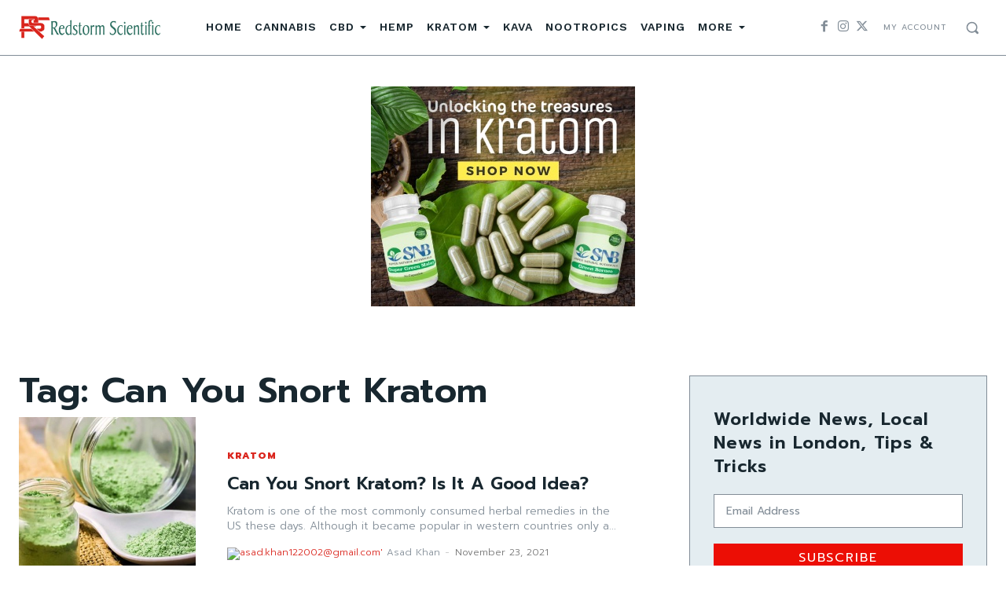

--- FILE ---
content_type: text/html; charset=UTF-8
request_url: https://www.redstormscientific.com/tag/can-you-snort-kratom/
body_size: 51025
content:
<!doctype html >
<!--[if IE 8]>    <html class="ie8" lang="en"> <![endif]-->
<!--[if IE 9]>    <html class="ie9" lang="en"> <![endif]-->
<!--[if gt IE 8]><!--> <html lang="en-US" prefix="og: https://ogp.me/ns#"> <!--<![endif]-->
<head>
    <title>Can You Snort Kratom Archives | Redstorm Scientific</title>
    <meta charset="UTF-8" />
    <meta name="viewport" content="width=device-width, initial-scale=1.0">
    <link rel="pingback" href="https://www.redstormscientific.com/xmlrpc.php" />
    		<style>img:is([sizes="auto" i], [sizes^="auto," i]) { contain-intrinsic-size: 3000px 1500px }</style>
		<link rel="icon" type="image/png" href="https://www.redstormscientific.com/wp-content/uploads/2020/01/FAVICON.png">
<!-- Search Engine Optimization by Rank Math - https://rankmath.com/ -->
<meta name="robots" content="follow, index, max-snippet:-1, max-video-preview:-1, max-image-preview:large"/>
<link rel="canonical" href="https://www.redstormscientific.com/tag/can-you-snort-kratom/" />
<meta property="og:locale" content="en_US" />
<meta property="og:type" content="article" />
<meta property="og:title" content="Can You Snort Kratom Archives | Redstorm Scientific" />
<meta property="og:url" content="https://www.redstormscientific.com/tag/can-you-snort-kratom/" />
<meta property="og:site_name" content="Redstorm Scientific" />
<meta name="twitter:card" content="summary_large_image" />
<meta name="twitter:title" content="Can You Snort Kratom Archives | Redstorm Scientific" />
<meta name="twitter:label1" content="Posts" />
<meta name="twitter:data1" content="1" />
<script type="application/ld+json" class="rank-math-schema">{"@context":"https://schema.org","@graph":[{"@type":"Organization","@id":"https://www.redstormscientific.com/#organization","name":"Redstorm Scientific"},{"@type":"WebSite","@id":"https://www.redstormscientific.com/#website","url":"https://www.redstormscientific.com","name":"Redstorm Scientific","publisher":{"@id":"https://www.redstormscientific.com/#organization"},"inLanguage":"en-US"},{"@type":"CollectionPage","@id":"https://www.redstormscientific.com/tag/can-you-snort-kratom/#webpage","url":"https://www.redstormscientific.com/tag/can-you-snort-kratom/","name":"Can You Snort Kratom Archives | Redstorm Scientific","isPartOf":{"@id":"https://www.redstormscientific.com/#website"},"inLanguage":"en-US"}]}</script>
<!-- /Rank Math WordPress SEO plugin -->

<link rel='dns-prefetch' href='//fonts.googleapis.com' />
<link rel="alternate" type="application/rss+xml" title="Redstorm Scientific &raquo; Feed" href="https://www.redstormscientific.com/feed/" />
<link rel="alternate" type="application/rss+xml" title="Redstorm Scientific &raquo; Comments Feed" href="https://www.redstormscientific.com/comments/feed/" />
<link rel="alternate" type="application/rss+xml" title="Redstorm Scientific &raquo; Can You Snort Kratom Tag Feed" href="https://www.redstormscientific.com/tag/can-you-snort-kratom/feed/" />
		<style>
			.lazyload,
			.lazyloading {
				max-width: 100%;
			}
		</style>
		<script type="text/javascript">
/* <![CDATA[ */
window._wpemojiSettings = {"baseUrl":"https:\/\/s.w.org\/images\/core\/emoji\/15.0.3\/72x72\/","ext":".png","svgUrl":"https:\/\/s.w.org\/images\/core\/emoji\/15.0.3\/svg\/","svgExt":".svg","source":{"concatemoji":"https:\/\/www.redstormscientific.com\/wp-includes\/js\/wp-emoji-release.min.js?ver=6.5.7"}};
/*! This file is auto-generated */
!function(i,n){var o,s,e;function c(e){try{var t={supportTests:e,timestamp:(new Date).valueOf()};sessionStorage.setItem(o,JSON.stringify(t))}catch(e){}}function p(e,t,n){e.clearRect(0,0,e.canvas.width,e.canvas.height),e.fillText(t,0,0);var t=new Uint32Array(e.getImageData(0,0,e.canvas.width,e.canvas.height).data),r=(e.clearRect(0,0,e.canvas.width,e.canvas.height),e.fillText(n,0,0),new Uint32Array(e.getImageData(0,0,e.canvas.width,e.canvas.height).data));return t.every(function(e,t){return e===r[t]})}function u(e,t,n){switch(t){case"flag":return n(e,"\ud83c\udff3\ufe0f\u200d\u26a7\ufe0f","\ud83c\udff3\ufe0f\u200b\u26a7\ufe0f")?!1:!n(e,"\ud83c\uddfa\ud83c\uddf3","\ud83c\uddfa\u200b\ud83c\uddf3")&&!n(e,"\ud83c\udff4\udb40\udc67\udb40\udc62\udb40\udc65\udb40\udc6e\udb40\udc67\udb40\udc7f","\ud83c\udff4\u200b\udb40\udc67\u200b\udb40\udc62\u200b\udb40\udc65\u200b\udb40\udc6e\u200b\udb40\udc67\u200b\udb40\udc7f");case"emoji":return!n(e,"\ud83d\udc26\u200d\u2b1b","\ud83d\udc26\u200b\u2b1b")}return!1}function f(e,t,n){var r="undefined"!=typeof WorkerGlobalScope&&self instanceof WorkerGlobalScope?new OffscreenCanvas(300,150):i.createElement("canvas"),a=r.getContext("2d",{willReadFrequently:!0}),o=(a.textBaseline="top",a.font="600 32px Arial",{});return e.forEach(function(e){o[e]=t(a,e,n)}),o}function t(e){var t=i.createElement("script");t.src=e,t.defer=!0,i.head.appendChild(t)}"undefined"!=typeof Promise&&(o="wpEmojiSettingsSupports",s=["flag","emoji"],n.supports={everything:!0,everythingExceptFlag:!0},e=new Promise(function(e){i.addEventListener("DOMContentLoaded",e,{once:!0})}),new Promise(function(t){var n=function(){try{var e=JSON.parse(sessionStorage.getItem(o));if("object"==typeof e&&"number"==typeof e.timestamp&&(new Date).valueOf()<e.timestamp+604800&&"object"==typeof e.supportTests)return e.supportTests}catch(e){}return null}();if(!n){if("undefined"!=typeof Worker&&"undefined"!=typeof OffscreenCanvas&&"undefined"!=typeof URL&&URL.createObjectURL&&"undefined"!=typeof Blob)try{var e="postMessage("+f.toString()+"("+[JSON.stringify(s),u.toString(),p.toString()].join(",")+"));",r=new Blob([e],{type:"text/javascript"}),a=new Worker(URL.createObjectURL(r),{name:"wpTestEmojiSupports"});return void(a.onmessage=function(e){c(n=e.data),a.terminate(),t(n)})}catch(e){}c(n=f(s,u,p))}t(n)}).then(function(e){for(var t in e)n.supports[t]=e[t],n.supports.everything=n.supports.everything&&n.supports[t],"flag"!==t&&(n.supports.everythingExceptFlag=n.supports.everythingExceptFlag&&n.supports[t]);n.supports.everythingExceptFlag=n.supports.everythingExceptFlag&&!n.supports.flag,n.DOMReady=!1,n.readyCallback=function(){n.DOMReady=!0}}).then(function(){return e}).then(function(){var e;n.supports.everything||(n.readyCallback(),(e=n.source||{}).concatemoji?t(e.concatemoji):e.wpemoji&&e.twemoji&&(t(e.twemoji),t(e.wpemoji)))}))}((window,document),window._wpemojiSettings);
/* ]]> */
</script>
<style id='wp-emoji-styles-inline-css' type='text/css'>

	img.wp-smiley, img.emoji {
		display: inline !important;
		border: none !important;
		box-shadow: none !important;
		height: 1em !important;
		width: 1em !important;
		margin: 0 0.07em !important;
		vertical-align: -0.1em !important;
		background: none !important;
		padding: 0 !important;
	}
</style>
<style id='classic-theme-styles-inline-css' type='text/css'>
/*! This file is auto-generated */
.wp-block-button__link{color:#fff;background-color:#32373c;border-radius:9999px;box-shadow:none;text-decoration:none;padding:calc(.667em + 2px) calc(1.333em + 2px);font-size:1.125em}.wp-block-file__button{background:#32373c;color:#fff;text-decoration:none}
</style>
<style id='global-styles-inline-css' type='text/css'>
body{--wp--preset--color--black: #000000;--wp--preset--color--cyan-bluish-gray: #abb8c3;--wp--preset--color--white: #ffffff;--wp--preset--color--pale-pink: #f78da7;--wp--preset--color--vivid-red: #cf2e2e;--wp--preset--color--luminous-vivid-orange: #ff6900;--wp--preset--color--luminous-vivid-amber: #fcb900;--wp--preset--color--light-green-cyan: #7bdcb5;--wp--preset--color--vivid-green-cyan: #00d084;--wp--preset--color--pale-cyan-blue: #8ed1fc;--wp--preset--color--vivid-cyan-blue: #0693e3;--wp--preset--color--vivid-purple: #9b51e0;--wp--preset--gradient--vivid-cyan-blue-to-vivid-purple: linear-gradient(135deg,rgba(6,147,227,1) 0%,rgb(155,81,224) 100%);--wp--preset--gradient--light-green-cyan-to-vivid-green-cyan: linear-gradient(135deg,rgb(122,220,180) 0%,rgb(0,208,130) 100%);--wp--preset--gradient--luminous-vivid-amber-to-luminous-vivid-orange: linear-gradient(135deg,rgba(252,185,0,1) 0%,rgba(255,105,0,1) 100%);--wp--preset--gradient--luminous-vivid-orange-to-vivid-red: linear-gradient(135deg,rgba(255,105,0,1) 0%,rgb(207,46,46) 100%);--wp--preset--gradient--very-light-gray-to-cyan-bluish-gray: linear-gradient(135deg,rgb(238,238,238) 0%,rgb(169,184,195) 100%);--wp--preset--gradient--cool-to-warm-spectrum: linear-gradient(135deg,rgb(74,234,220) 0%,rgb(151,120,209) 20%,rgb(207,42,186) 40%,rgb(238,44,130) 60%,rgb(251,105,98) 80%,rgb(254,248,76) 100%);--wp--preset--gradient--blush-light-purple: linear-gradient(135deg,rgb(255,206,236) 0%,rgb(152,150,240) 100%);--wp--preset--gradient--blush-bordeaux: linear-gradient(135deg,rgb(254,205,165) 0%,rgb(254,45,45) 50%,rgb(107,0,62) 100%);--wp--preset--gradient--luminous-dusk: linear-gradient(135deg,rgb(255,203,112) 0%,rgb(199,81,192) 50%,rgb(65,88,208) 100%);--wp--preset--gradient--pale-ocean: linear-gradient(135deg,rgb(255,245,203) 0%,rgb(182,227,212) 50%,rgb(51,167,181) 100%);--wp--preset--gradient--electric-grass: linear-gradient(135deg,rgb(202,248,128) 0%,rgb(113,206,126) 100%);--wp--preset--gradient--midnight: linear-gradient(135deg,rgb(2,3,129) 0%,rgb(40,116,252) 100%);--wp--preset--font-size--small: 11px;--wp--preset--font-size--medium: 20px;--wp--preset--font-size--large: 32px;--wp--preset--font-size--x-large: 42px;--wp--preset--font-size--regular: 15px;--wp--preset--font-size--larger: 50px;--wp--preset--font-family--inter: "Inter", sans-serif;--wp--preset--font-family--cardo: Cardo;--wp--preset--spacing--20: 0.44rem;--wp--preset--spacing--30: 0.67rem;--wp--preset--spacing--40: 1rem;--wp--preset--spacing--50: 1.5rem;--wp--preset--spacing--60: 2.25rem;--wp--preset--spacing--70: 3.38rem;--wp--preset--spacing--80: 5.06rem;--wp--preset--shadow--natural: 6px 6px 9px rgba(0, 0, 0, 0.2);--wp--preset--shadow--deep: 12px 12px 50px rgba(0, 0, 0, 0.4);--wp--preset--shadow--sharp: 6px 6px 0px rgba(0, 0, 0, 0.2);--wp--preset--shadow--outlined: 6px 6px 0px -3px rgba(255, 255, 255, 1), 6px 6px rgba(0, 0, 0, 1);--wp--preset--shadow--crisp: 6px 6px 0px rgba(0, 0, 0, 1);}:where(.is-layout-flex){gap: 0.5em;}:where(.is-layout-grid){gap: 0.5em;}body .is-layout-flex{display: flex;}body .is-layout-flex{flex-wrap: wrap;align-items: center;}body .is-layout-flex > *{margin: 0;}body .is-layout-grid{display: grid;}body .is-layout-grid > *{margin: 0;}:where(.wp-block-columns.is-layout-flex){gap: 2em;}:where(.wp-block-columns.is-layout-grid){gap: 2em;}:where(.wp-block-post-template.is-layout-flex){gap: 1.25em;}:where(.wp-block-post-template.is-layout-grid){gap: 1.25em;}.has-black-color{color: var(--wp--preset--color--black) !important;}.has-cyan-bluish-gray-color{color: var(--wp--preset--color--cyan-bluish-gray) !important;}.has-white-color{color: var(--wp--preset--color--white) !important;}.has-pale-pink-color{color: var(--wp--preset--color--pale-pink) !important;}.has-vivid-red-color{color: var(--wp--preset--color--vivid-red) !important;}.has-luminous-vivid-orange-color{color: var(--wp--preset--color--luminous-vivid-orange) !important;}.has-luminous-vivid-amber-color{color: var(--wp--preset--color--luminous-vivid-amber) !important;}.has-light-green-cyan-color{color: var(--wp--preset--color--light-green-cyan) !important;}.has-vivid-green-cyan-color{color: var(--wp--preset--color--vivid-green-cyan) !important;}.has-pale-cyan-blue-color{color: var(--wp--preset--color--pale-cyan-blue) !important;}.has-vivid-cyan-blue-color{color: var(--wp--preset--color--vivid-cyan-blue) !important;}.has-vivid-purple-color{color: var(--wp--preset--color--vivid-purple) !important;}.has-black-background-color{background-color: var(--wp--preset--color--black) !important;}.has-cyan-bluish-gray-background-color{background-color: var(--wp--preset--color--cyan-bluish-gray) !important;}.has-white-background-color{background-color: var(--wp--preset--color--white) !important;}.has-pale-pink-background-color{background-color: var(--wp--preset--color--pale-pink) !important;}.has-vivid-red-background-color{background-color: var(--wp--preset--color--vivid-red) !important;}.has-luminous-vivid-orange-background-color{background-color: var(--wp--preset--color--luminous-vivid-orange) !important;}.has-luminous-vivid-amber-background-color{background-color: var(--wp--preset--color--luminous-vivid-amber) !important;}.has-light-green-cyan-background-color{background-color: var(--wp--preset--color--light-green-cyan) !important;}.has-vivid-green-cyan-background-color{background-color: var(--wp--preset--color--vivid-green-cyan) !important;}.has-pale-cyan-blue-background-color{background-color: var(--wp--preset--color--pale-cyan-blue) !important;}.has-vivid-cyan-blue-background-color{background-color: var(--wp--preset--color--vivid-cyan-blue) !important;}.has-vivid-purple-background-color{background-color: var(--wp--preset--color--vivid-purple) !important;}.has-black-border-color{border-color: var(--wp--preset--color--black) !important;}.has-cyan-bluish-gray-border-color{border-color: var(--wp--preset--color--cyan-bluish-gray) !important;}.has-white-border-color{border-color: var(--wp--preset--color--white) !important;}.has-pale-pink-border-color{border-color: var(--wp--preset--color--pale-pink) !important;}.has-vivid-red-border-color{border-color: var(--wp--preset--color--vivid-red) !important;}.has-luminous-vivid-orange-border-color{border-color: var(--wp--preset--color--luminous-vivid-orange) !important;}.has-luminous-vivid-amber-border-color{border-color: var(--wp--preset--color--luminous-vivid-amber) !important;}.has-light-green-cyan-border-color{border-color: var(--wp--preset--color--light-green-cyan) !important;}.has-vivid-green-cyan-border-color{border-color: var(--wp--preset--color--vivid-green-cyan) !important;}.has-pale-cyan-blue-border-color{border-color: var(--wp--preset--color--pale-cyan-blue) !important;}.has-vivid-cyan-blue-border-color{border-color: var(--wp--preset--color--vivid-cyan-blue) !important;}.has-vivid-purple-border-color{border-color: var(--wp--preset--color--vivid-purple) !important;}.has-vivid-cyan-blue-to-vivid-purple-gradient-background{background: var(--wp--preset--gradient--vivid-cyan-blue-to-vivid-purple) !important;}.has-light-green-cyan-to-vivid-green-cyan-gradient-background{background: var(--wp--preset--gradient--light-green-cyan-to-vivid-green-cyan) !important;}.has-luminous-vivid-amber-to-luminous-vivid-orange-gradient-background{background: var(--wp--preset--gradient--luminous-vivid-amber-to-luminous-vivid-orange) !important;}.has-luminous-vivid-orange-to-vivid-red-gradient-background{background: var(--wp--preset--gradient--luminous-vivid-orange-to-vivid-red) !important;}.has-very-light-gray-to-cyan-bluish-gray-gradient-background{background: var(--wp--preset--gradient--very-light-gray-to-cyan-bluish-gray) !important;}.has-cool-to-warm-spectrum-gradient-background{background: var(--wp--preset--gradient--cool-to-warm-spectrum) !important;}.has-blush-light-purple-gradient-background{background: var(--wp--preset--gradient--blush-light-purple) !important;}.has-blush-bordeaux-gradient-background{background: var(--wp--preset--gradient--blush-bordeaux) !important;}.has-luminous-dusk-gradient-background{background: var(--wp--preset--gradient--luminous-dusk) !important;}.has-pale-ocean-gradient-background{background: var(--wp--preset--gradient--pale-ocean) !important;}.has-electric-grass-gradient-background{background: var(--wp--preset--gradient--electric-grass) !important;}.has-midnight-gradient-background{background: var(--wp--preset--gradient--midnight) !important;}.has-small-font-size{font-size: var(--wp--preset--font-size--small) !important;}.has-medium-font-size{font-size: var(--wp--preset--font-size--medium) !important;}.has-large-font-size{font-size: var(--wp--preset--font-size--large) !important;}.has-x-large-font-size{font-size: var(--wp--preset--font-size--x-large) !important;}
.wp-block-navigation a:where(:not(.wp-element-button)){color: inherit;}
:where(.wp-block-post-template.is-layout-flex){gap: 1.25em;}:where(.wp-block-post-template.is-layout-grid){gap: 1.25em;}
:where(.wp-block-columns.is-layout-flex){gap: 2em;}:where(.wp-block-columns.is-layout-grid){gap: 2em;}
.wp-block-pullquote{font-size: 1.5em;line-height: 1.6;}
</style>
<link rel='stylesheet' id='easy_author_image-css' href='https://www.redstormscientific.com/wp-content/plugins/easy-author-image/css/easy-author-image.css?ver=6.5.7' type='text/css' media='all' />
<link rel='stylesheet' id='wpsm-comptable-styles-css' href='https://www.redstormscientific.com/wp-content/plugins/table-maker/css/style.css?ver=1.9.1' type='text/css' media='all' />
<link rel='stylesheet' id='woocommerce-layout-css' href='https://www.redstormscientific.com/wp-content/plugins/woocommerce/assets/css/woocommerce-layout.css?ver=9.3.3' type='text/css' media='all' />
<link rel='stylesheet' id='woocommerce-smallscreen-css' href='https://www.redstormscientific.com/wp-content/plugins/woocommerce/assets/css/woocommerce-smallscreen.css?ver=9.3.3' type='text/css' media='only screen and (max-width: 768px)' />
<link rel='stylesheet' id='woocommerce-general-css' href='https://www.redstormscientific.com/wp-content/plugins/woocommerce/assets/css/woocommerce.css?ver=9.3.3' type='text/css' media='all' />
<style id='woocommerce-inline-inline-css' type='text/css'>
.woocommerce form .form-row .required { visibility: visible; }
</style>
<link rel='stylesheet' id='td-plugin-newsletter-css' href='https://www.redstormscientific.com/wp-content/plugins/td-newsletter/style.css?ver=12.6.6' type='text/css' media='all' />
<link rel='stylesheet' id='td-plugin-multi-purpose-css' href='https://www.redstormscientific.com/wp-content/plugins/td-composer/td-multi-purpose/style.css?ver=72f925014dc5642945728092f057897e' type='text/css' media='all' />
<link rel='stylesheet' id='google-fonts-style-css' href='https://fonts.googleapis.com/css?family=Work+Sans%3A400%2C300%2C500%2C600%2C800%7COpen+Sans%3A400%2C600%2C700%2C300%2C500%2C800%7CRoboto%3A400%2C600%2C700%2C300%2C500%2C800%7CPrompt%3A800%2C600%2C400%2C500%2C300%7CWork+Sans%3A600%2C400%7CRaleway%3A600%2C400&#038;display=swap&#038;ver=12.6.6' type='text/css' media='all' />
<link rel='stylesheet' id='tds-front-css' href='https://www.redstormscientific.com/wp-content/plugins/td-subscription/assets/css/tds-front.css?ver=1.7.1' type='text/css' media='all' />
<link rel='stylesheet' id='open_iconic-css' href='https://www.redstormscientific.com/wp-content/plugins/td-composer/assets/fonts/open-iconic/open-iconic.css?ver=72f925014dc5642945728092f057897e' type='text/css' media='all' />
<link rel='stylesheet' id='font_awesome-css' href='https://www.redstormscientific.com/wp-content/plugins/td-composer/assets/fonts/font-awesome/font-awesome.css?ver=72f925014dc5642945728092f057897e' type='text/css' media='all' />
<link rel='stylesheet' id='td-theme-css' href='https://www.redstormscientific.com/wp-content/themes/Newspaper/style.css?ver=12.6.6' type='text/css' media='all' />
<style id='td-theme-inline-css' type='text/css'>@media (max-width:767px){.td-header-desktop-wrap{display:none}}@media (min-width:767px){.td-header-mobile-wrap{display:none}}</style>
<link rel='stylesheet' id='td-theme-woo-css' href='https://www.redstormscientific.com/wp-content/themes/Newspaper/style-woocommerce.css?ver=12.6.6' type='text/css' media='all' />
<link rel='stylesheet' id='td-legacy-framework-front-style-css' href='https://www.redstormscientific.com/wp-content/plugins/td-composer/legacy/Newspaper/assets/css/td_legacy_main.css?ver=72f925014dc5642945728092f057897e' type='text/css' media='all' />
<link rel='stylesheet' id='td-legacy-framework-woo-style-css' href='https://www.redstormscientific.com/wp-content/plugins/td-composer/legacy/Newspaper/assets/css/td_legacy_woocommerce.css?ver=6.5.7' type='text/css' media='all' />
<link rel='stylesheet' id='td-standard-pack-framework-front-style-css' href='https://www.redstormscientific.com/wp-content/plugins/td-standard-pack/Newspaper/assets/css/td_standard_pack_main.css?ver=8f2d47acef43f76b1dfa75a39c0fe3df' type='text/css' media='all' />
<link rel='stylesheet' id='tdb_style_cloud_templates_front-css' href='https://www.redstormscientific.com/wp-content/plugins/td-cloud-library/assets/css/tdb_main.css?ver=b379c96c54343541fd8742379a419361' type='text/css' media='all' />
<script type="text/javascript" src="https://www.redstormscientific.com/wp-includes/js/jquery/jquery.min.js?ver=3.7.1" id="jquery-core-js"></script>
<script type="text/javascript" src="https://www.redstormscientific.com/wp-includes/js/jquery/jquery-migrate.min.js?ver=3.4.1" id="jquery-migrate-js"></script>
<script type="text/javascript" src="https://www.redstormscientific.com/wp-content/plugins/woocommerce/assets/js/jquery-blockui/jquery.blockUI.min.js?ver=2.7.0-wc.9.3.3" id="jquery-blockui-js" defer="defer" data-wp-strategy="defer"></script>
<script type="text/javascript" id="wc-add-to-cart-js-extra">
/* <![CDATA[ */
var wc_add_to_cart_params = {"ajax_url":"\/wp-admin\/admin-ajax.php","wc_ajax_url":"\/?wc-ajax=%%endpoint%%","i18n_view_cart":"View cart","cart_url":"https:\/\/www.redstormscientific.com\/cart\/","is_cart":"","cart_redirect_after_add":"no"};
/* ]]> */
</script>
<script type="text/javascript" src="https://www.redstormscientific.com/wp-content/plugins/woocommerce/assets/js/frontend/add-to-cart.min.js?ver=9.3.3" id="wc-add-to-cart-js" defer="defer" data-wp-strategy="defer"></script>
<script type="text/javascript" src="https://www.redstormscientific.com/wp-content/plugins/woocommerce/assets/js/js-cookie/js.cookie.min.js?ver=2.1.4-wc.9.3.3" id="js-cookie-js" defer="defer" data-wp-strategy="defer"></script>
<script type="text/javascript" id="woocommerce-js-extra">
/* <![CDATA[ */
var woocommerce_params = {"ajax_url":"\/wp-admin\/admin-ajax.php","wc_ajax_url":"\/?wc-ajax=%%endpoint%%"};
/* ]]> */
</script>
<script type="text/javascript" src="https://www.redstormscientific.com/wp-content/plugins/woocommerce/assets/js/frontend/woocommerce.min.js?ver=9.3.3" id="woocommerce-js" defer="defer" data-wp-strategy="defer"></script>
<link rel="https://api.w.org/" href="https://www.redstormscientific.com/wp-json/" /><link rel="alternate" type="application/json" href="https://www.redstormscientific.com/wp-json/wp/v2/tags/68" /><link rel="EditURI" type="application/rsd+xml" title="RSD" href="https://www.redstormscientific.com/xmlrpc.php?rsd" />
<meta name="generator" content="WordPress 6.5.7" />
<script type="text/javascript">//<![CDATA[
  function external_links_in_new_windows_loop() {
    if (!document.links) {
      document.links = document.getElementsByTagName('a');
    }
    var change_link = false;
    var force = '';
    var ignore = '';

    for (var t=0; t<document.links.length; t++) {
      var all_links = document.links[t];
      change_link = false;
      
      if(document.links[t].hasAttribute('onClick') == false) {
        // forced if the address starts with http (or also https), but does not link to the current domain
        if(all_links.href.search(/^http/) != -1 && all_links.href.search('www.redstormscientific.com') == -1 && all_links.href.search(/^#/) == -1) {
          // console.log('Changed ' + all_links.href);
          change_link = true;
        }
          
        if(force != '' && all_links.href.search(force) != -1) {
          // forced
          // console.log('force ' + all_links.href);
          change_link = true;
        }
        
        if(ignore != '' && all_links.href.search(ignore) != -1) {
          // console.log('ignore ' + all_links.href);
          // ignored
          change_link = false;
        }

        if(change_link == true) {
          // console.log('Changed ' + all_links.href);
          document.links[t].setAttribute('onClick', 'javascript:window.open(\'' + all_links.href.replace(/'/g, '') + '\', \'_blank\', \'noopener\'); return false;');
          document.links[t].removeAttribute('target');
        }
      }
    }
  }
  
  // Load
  function external_links_in_new_windows_load(func)
  {  
    var oldonload = window.onload;
    if (typeof window.onload != 'function'){
      window.onload = func;
    } else {
      window.onload = function(){
        oldonload();
        func();
      }
    }
  }

  external_links_in_new_windows_load(external_links_in_new_windows_loop);
  //]]></script>

		<script>
			document.documentElement.className = document.documentElement.className.replace('no-js', 'js');
		</script>
				<style>
			.no-js img.lazyload {
				display: none;
			}

			figure.wp-block-image img.lazyloading {
				min-width: 150px;
			}

			.lazyload,
			.lazyloading {
				--smush-placeholder-width: 100px;
				--smush-placeholder-aspect-ratio: 1/1;
				width: var(--smush-image-width, var(--smush-placeholder-width)) !important;
				aspect-ratio: var(--smush-image-aspect-ratio, var(--smush-placeholder-aspect-ratio)) !important;
			}

						.lazyload, .lazyloading {
				opacity: 0;
			}

			.lazyloaded {
				opacity: 1;
				transition: opacity 400ms;
				transition-delay: 0ms;
			}

					</style>
		    <script>
        window.tdb_global_vars = {"wpRestUrl":"https:\/\/www.redstormscientific.com\/wp-json\/","permalinkStructure":"\/%postname%\/"};
        window.tdb_p_autoload_vars = {"isAjax":false,"isAdminBarShowing":false,"autoloadScrollPercent":50};
    </script>
    
    <style id="tdb-global-colors">:root{--blck-custom-color-1:#052c54;--blck-custom-color-2:#f83aff;--blck-custom-color-3:#7c89a0;--blck-custom-color-4:#5325ea;--reel-news-white:#FFFFFF;--reel-news-black:#000000;--reel-news-accent:#312DA1;--reel-news-light-grey:#919191;--reel-news-black-transparent:rgba(0,0,0,0.85);--reel-news-red:#ff0000;--reel-news-dark-gray:#313131;--reel-news-transparent:rgba(255,255,255,0.55);--chained-news-white:#FFFFFF;--chained-news-black:black;--chained-news-blue:#2f6697;--chained-news-gray:rgb(229,229,229);--chained-news-separator:rgb(117,117,117);--accent-color:#fff;--kattmar-primary:#da251d;--kattmar-secondary:#EC0E05;--kattmar-text:#18272F;--kattmar-text-accent:#828d97;--kattmar-accent:#e4edf1}</style>

    
		<noscript><style>.woocommerce-product-gallery{ opacity: 1 !important; }</style></noscript>
	<script async src="https://pagead2.googlesyndication.com/pagead/js/adsbygoogle.js?client=ca-pub-8426948118429781"
     crossorigin="anonymous"></script>
<!-- JS generated by theme -->

<script type="text/javascript" id="td-generated-header-js">
    
    

	    var tdBlocksArray = []; //here we store all the items for the current page

	    // td_block class - each ajax block uses a object of this class for requests
	    function tdBlock() {
		    this.id = '';
		    this.block_type = 1; //block type id (1-234 etc)
		    this.atts = '';
		    this.td_column_number = '';
		    this.td_current_page = 1; //
		    this.post_count = 0; //from wp
		    this.found_posts = 0; //from wp
		    this.max_num_pages = 0; //from wp
		    this.td_filter_value = ''; //current live filter value
		    this.is_ajax_running = false;
		    this.td_user_action = ''; // load more or infinite loader (used by the animation)
		    this.header_color = '';
		    this.ajax_pagination_infinite_stop = ''; //show load more at page x
	    }

        // td_js_generator - mini detector
        ( function () {
            var htmlTag = document.getElementsByTagName("html")[0];

	        if ( navigator.userAgent.indexOf("MSIE 10.0") > -1 ) {
                htmlTag.className += ' ie10';
            }

            if ( !!navigator.userAgent.match(/Trident.*rv\:11\./) ) {
                htmlTag.className += ' ie11';
            }

	        if ( navigator.userAgent.indexOf("Edge") > -1 ) {
                htmlTag.className += ' ieEdge';
            }

            if ( /(iPad|iPhone|iPod)/g.test(navigator.userAgent) ) {
                htmlTag.className += ' td-md-is-ios';
            }

            var user_agent = navigator.userAgent.toLowerCase();
            if ( user_agent.indexOf("android") > -1 ) {
                htmlTag.className += ' td-md-is-android';
            }

            if ( -1 !== navigator.userAgent.indexOf('Mac OS X')  ) {
                htmlTag.className += ' td-md-is-os-x';
            }

            if ( /chrom(e|ium)/.test(navigator.userAgent.toLowerCase()) ) {
               htmlTag.className += ' td-md-is-chrome';
            }

            if ( -1 !== navigator.userAgent.indexOf('Firefox') ) {
                htmlTag.className += ' td-md-is-firefox';
            }

            if ( -1 !== navigator.userAgent.indexOf('Safari') && -1 === navigator.userAgent.indexOf('Chrome') ) {
                htmlTag.className += ' td-md-is-safari';
            }

            if( -1 !== navigator.userAgent.indexOf('IEMobile') ){
                htmlTag.className += ' td-md-is-iemobile';
            }

        })();

        var tdLocalCache = {};

        ( function () {
            "use strict";

            tdLocalCache = {
                data: {},
                remove: function (resource_id) {
                    delete tdLocalCache.data[resource_id];
                },
                exist: function (resource_id) {
                    return tdLocalCache.data.hasOwnProperty(resource_id) && tdLocalCache.data[resource_id] !== null;
                },
                get: function (resource_id) {
                    return tdLocalCache.data[resource_id];
                },
                set: function (resource_id, cachedData) {
                    tdLocalCache.remove(resource_id);
                    tdLocalCache.data[resource_id] = cachedData;
                }
            };
        })();

    
    
var td_viewport_interval_list=[{"limitBottom":767,"sidebarWidth":228},{"limitBottom":1018,"sidebarWidth":300},{"limitBottom":1140,"sidebarWidth":324}];
var td_animation_stack_effect="type0";
var tds_animation_stack=true;
var td_animation_stack_specific_selectors=".entry-thumb, img, .td-lazy-img";
var td_animation_stack_general_selectors=".td-animation-stack img, .td-animation-stack .entry-thumb, .post img, .td-animation-stack .td-lazy-img";
var tds_show_more_info="Show more info";
var tds_show_less_info="Show less info";
var tdc_is_installed="yes";
var td_ajax_url="https:\/\/www.redstormscientific.com\/wp-admin\/admin-ajax.php?td_theme_name=Newspaper&v=12.6.6";
var td_get_template_directory_uri="https:\/\/www.redstormscientific.com\/wp-content\/plugins\/td-composer\/legacy\/common";
var tds_snap_menu="";
var tds_logo_on_sticky="";
var tds_header_style="";
var td_please_wait="Please wait...";
var td_email_user_pass_incorrect="User or password incorrect!";
var td_email_user_incorrect="Email or username incorrect!";
var td_email_incorrect="Email incorrect!";
var td_user_incorrect="Username incorrect!";
var td_email_user_empty="Email or username empty!";
var td_pass_empty="Pass empty!";
var td_pass_pattern_incorrect="Invalid Pass Pattern!";
var td_retype_pass_incorrect="Retyped Pass incorrect!";
var tds_more_articles_on_post_enable="";
var tds_more_articles_on_post_time_to_wait="";
var tds_more_articles_on_post_pages_distance_from_top=0;
var tds_captcha="";
var tds_theme_color_site_wide="#da251d";
var tds_smart_sidebar="";
var tdThemeName="Newspaper";
var tdThemeNameWl="Newspaper";
var td_magnific_popup_translation_tPrev="Previous (Left arrow key)";
var td_magnific_popup_translation_tNext="Next (Right arrow key)";
var td_magnific_popup_translation_tCounter="%curr% of %total%";
var td_magnific_popup_translation_ajax_tError="The content from %url% could not be loaded.";
var td_magnific_popup_translation_image_tError="The image #%curr% could not be loaded.";
var tdBlockNonce="dccd486604";
var tdMobileMenu="enabled";
var tdMobileSearch="enabled";
var tdDateNamesI18n={"month_names":["January","February","March","April","May","June","July","August","September","October","November","December"],"month_names_short":["Jan","Feb","Mar","Apr","May","Jun","Jul","Aug","Sep","Oct","Nov","Dec"],"day_names":["Sunday","Monday","Tuesday","Wednesday","Thursday","Friday","Saturday"],"day_names_short":["Sun","Mon","Tue","Wed","Thu","Fri","Sat"]};
var td_reset_pass_empty="Please enter a new password before proceeding.";
var td_reset_pass_confirm_empty="Please confirm the new password before proceeding.";
var td_reset_pass_not_matching="Please make sure that the passwords match.";
var tdb_modal_confirm="Save";
var tdb_modal_cancel="Cancel";
var tdb_modal_confirm_alt="Yes";
var tdb_modal_cancel_alt="No";
var td_deploy_mode="deploy";
var td_ad_background_click_link="";
var td_ad_background_click_target="";
</script>


<!-- Header style compiled by theme -->

<style>.td-header-wrap .black-menu .sf-menu>.current-menu-item>a,.td-header-wrap .black-menu .sf-menu>.current-menu-ancestor>a,.td-header-wrap .black-menu .sf-menu>.current-category-ancestor>a,.td-header-wrap .black-menu .sf-menu>li>a:hover,.td-header-wrap .black-menu .sf-menu>.sfHover>a,.sf-menu>.current-menu-item>a:after,.sf-menu>.current-menu-ancestor>a:after,.sf-menu>.current-category-ancestor>a:after,.sf-menu>li:hover>a:after,.sf-menu>.sfHover>a:after,.header-search-wrap .td-drop-down-search:after,.header-search-wrap .td-drop-down-search .btn:hover,input[type=submit]:hover,.td-read-more a,.td-post-category:hover,body .td_top_authors .td-active .td-author-post-count,body .td_top_authors .td-active .td-author-comments-count,body .td_top_authors .td_mod_wrap:hover .td-author-post-count,body .td_top_authors .td_mod_wrap:hover .td-author-comments-count,.td-404-sub-sub-title a:hover,.td-search-form-widget .wpb_button:hover,.td-rating-bar-wrap div,.dropcap,.td_wrapper_video_playlist .td_video_controls_playlist_wrapper,.wpb_default,.wpb_default:hover,.td-left-smart-list:hover,.td-right-smart-list:hover,#bbpress-forums button:hover,.bbp_widget_login .button:hover,.td-footer-wrapper .td-post-category,.td-footer-wrapper .widget_product_search input[type="submit"]:hover,.single-product .product .summary .cart .button:hover,.td-next-prev-wrap a:hover,.td-load-more-wrap a:hover,.td-post-small-box a:hover,.page-nav .current,.page-nav:first-child>div,#bbpress-forums .bbp-pagination .current,#bbpress-forums #bbp-single-user-details #bbp-user-navigation li.current a,.td-theme-slider:hover .slide-meta-cat a,a.vc_btn-black:hover,.td-trending-now-wrapper:hover .td-trending-now-title,.td-scroll-up,.td-smart-list-button:hover,.td-weather-information:before,.td-weather-week:before,.td_block_exchange .td-exchange-header:before,.td-pulldown-syle-2 .td-subcat-dropdown ul:after,.td_block_template_9 .td-block-title:after,.td_block_template_15 .td-block-title:before,div.wpforms-container .wpforms-form div.wpforms-submit-container button[type=submit],.td-close-video-fixed{background-color:#da251d}.td_block_template_4 .td-related-title .td-cur-simple-item:before{border-color:#da251d transparent transparent transparent!important}.td_block_template_4 .td-related-title .td-cur-simple-item,.td_block_template_3 .td-related-title .td-cur-simple-item,.td_block_template_9 .td-related-title:after{background-color:#da251d}a,cite a:hover,.td-page-content blockquote p,.td-post-content blockquote p,.mce-content-body blockquote p,.comment-content blockquote p,.wpb_text_column blockquote p,.td_block_text_with_title blockquote p,.td_module_wrap:hover .entry-title a,.td-subcat-filter .td-subcat-list a:hover,.td-subcat-filter .td-subcat-dropdown a:hover,.td_quote_on_blocks,.dropcap2,.dropcap3,body .td_top_authors .td-active .td-authors-name a,body .td_top_authors .td_mod_wrap:hover .td-authors-name a,.td-post-next-prev-content a:hover,.author-box-wrap .td-author-social a:hover,.td-author-name a:hover,.td-author-url a:hover,.comment-reply-link:hover,.logged-in-as a:hover,#cancel-comment-reply-link:hover,.td-search-query,.widget a:hover,.td_wp_recentcomments a:hover,.archive .widget_archive .current,.archive .widget_archive .current a,.widget_calendar tfoot a:hover,#bbpress-forums li.bbp-header .bbp-reply-content span a:hover,#bbpress-forums .bbp-forum-freshness a:hover,#bbpress-forums .bbp-topic-freshness a:hover,#bbpress-forums .bbp-forums-list li a:hover,#bbpress-forums .bbp-forum-title:hover,#bbpress-forums .bbp-topic-permalink:hover,#bbpress-forums .bbp-topic-started-by a:hover,#bbpress-forums .bbp-topic-started-in a:hover,#bbpress-forums .bbp-body .super-sticky li.bbp-topic-title .bbp-topic-permalink,#bbpress-forums .bbp-body .sticky li.bbp-topic-title .bbp-topic-permalink,.widget_display_replies .bbp-author-name,.widget_display_topics .bbp-author-name,.td-subfooter-menu li a:hover,a.vc_btn-black:hover,.td-smart-list-dropdown-wrap .td-smart-list-button:hover,.td-instagram-user a,.td-block-title-wrap .td-wrapper-pulldown-filter .td-pulldown-filter-display-option:hover,.td-block-title-wrap .td-wrapper-pulldown-filter .td-pulldown-filter-display-option:hover i,.td-block-title-wrap .td-wrapper-pulldown-filter .td-pulldown-filter-link:hover,.td-block-title-wrap .td-wrapper-pulldown-filter .td-pulldown-filter-item .td-cur-simple-item,.td-pulldown-syle-2 .td-subcat-dropdown:hover .td-subcat-more span,.td-pulldown-syle-2 .td-subcat-dropdown:hover .td-subcat-more i,.td-pulldown-syle-3 .td-subcat-dropdown:hover .td-subcat-more span,.td-pulldown-syle-3 .td-subcat-dropdown:hover .td-subcat-more i,.td_block_template_2 .td-related-title .td-cur-simple-item,.td_block_template_5 .td-related-title .td-cur-simple-item,.td_block_template_6 .td-related-title .td-cur-simple-item,.td_block_template_7 .td-related-title .td-cur-simple-item,.td_block_template_8 .td-related-title .td-cur-simple-item,.td_block_template_9 .td-related-title .td-cur-simple-item,.td_block_template_10 .td-related-title .td-cur-simple-item,.td_block_template_11 .td-related-title .td-cur-simple-item,.td_block_template_12 .td-related-title .td-cur-simple-item,.td_block_template_13 .td-related-title .td-cur-simple-item,.td_block_template_14 .td-related-title .td-cur-simple-item,.td_block_template_15 .td-related-title .td-cur-simple-item,.td_block_template_16 .td-related-title .td-cur-simple-item,.td_block_template_17 .td-related-title .td-cur-simple-item,.td-theme-wrap .sf-menu ul .td-menu-item>a:hover,.td-theme-wrap .sf-menu ul .sfHover>a,.td-theme-wrap .sf-menu ul .current-menu-ancestor>a,.td-theme-wrap .sf-menu ul .current-category-ancestor>a,.td-theme-wrap .sf-menu ul .current-menu-item>a,.td_outlined_btn,body .td_block_categories_tags .td-ct-item:hover,body .td_block_list_menu li.current-menu-item>a,body .td_block_list_menu li.current-menu-ancestor>a,body .td_block_list_menu li.current-category-ancestor>a{color:#da251d}a.vc_btn-black.vc_btn_square_outlined:hover,a.vc_btn-black.vc_btn_outlined:hover{color:#da251d!important}.td-next-prev-wrap a:hover,.td-load-more-wrap a:hover,.td-post-small-box a:hover,.page-nav .current,.page-nav:first-child>div,#bbpress-forums .bbp-pagination .current,.post .td_quote_box,.page .td_quote_box,a.vc_btn-black:hover,.td_block_template_5 .td-block-title>*,.td_outlined_btn{border-color:#da251d}.td_wrapper_video_playlist .td_video_currently_playing:after{border-color:#da251d!important}.header-search-wrap .td-drop-down-search:before{border-color:transparent transparent #da251d transparent}.block-title>span,.block-title>a,.block-title>label,.widgettitle,.widgettitle:after,body .td-trending-now-title,.td-trending-now-wrapper:hover .td-trending-now-title,.wpb_tabs li.ui-tabs-active a,.wpb_tabs li:hover a,.vc_tta-container .vc_tta-color-grey.vc_tta-tabs-position-top.vc_tta-style-classic .vc_tta-tabs-container .vc_tta-tab.vc_active>a,.vc_tta-container .vc_tta-color-grey.vc_tta-tabs-position-top.vc_tta-style-classic .vc_tta-tabs-container .vc_tta-tab:hover>a,.td_block_template_1 .td-related-title .td-cur-simple-item,.td-subcat-filter .td-subcat-dropdown:hover .td-subcat-more,.td_3D_btn,.td_shadow_btn,.td_default_btn,.td_round_btn,.td_outlined_btn:hover{background-color:#da251d}.block-title,.td_block_template_1 .td-related-title,.wpb_tabs .wpb_tabs_nav,.vc_tta-container .vc_tta-color-grey.vc_tta-tabs-position-top.vc_tta-style-classic .vc_tta-tabs-container{border-color:#da251d}.td_block_wrap .td-subcat-item a.td-cur-simple-item{color:#da251d}.td-grid-style-4 .entry-title{background-color:rgba(218,37,29,0.7)}.td-menu-background:before,.td-search-background:before{background:#18272f;background:-moz-linear-gradient(top,#18272f 0%,#18272f 100%);background:-webkit-gradient(left top,left bottom,color-stop(0%,#18272f),color-stop(100%,#18272f));background:-webkit-linear-gradient(top,#18272f 0%,#18272f 100%);background:-o-linear-gradient(top,#18272f 0%,#18272f 100%);background:-ms-linear-gradient(top,#18272f 0%,#18272f 100%);background:linear-gradient(to bottom,#18272f 0%,#18272f 100%);filter:progid:DXImageTransform.Microsoft.gradient(startColorstr='#18272f',endColorstr='#18272f',GradientType=0)}.td-mobile-content .current-menu-item>a,.td-mobile-content .current-menu-ancestor>a,.td-mobile-content .current-category-ancestor>a,#td-mobile-nav .td-menu-login-section a:hover,#td-mobile-nav .td-register-section a:hover,#td-mobile-nav .td-menu-socials-wrap a:hover i,.td-search-close span:hover i{color:#ffffff}#td-mobile-nav .td-register-section .td-login-button,.td-search-wrap-mob .result-msg a{background-color:#7fc5ef}#td-mobile-nav .td-register-section .td-login-button,.td-search-wrap-mob .result-msg a{color:#ffffff}ul.sf-menu>.menu-item>a{font-family:"Work Sans"}.sf-menu ul .menu-item a{font-family:"Work Sans"}.td-mobile-content .td-mobile-main-menu>li>a{font-family:"Work Sans";line-height:16px;font-weight:600}.td-mobile-content .sub-menu a{font-family:"Work Sans";line-height:10px;font-weight:300;text-transform:uppercase}.td-header-wrap .td-logo-text-container .td-logo-text{font-family:"Work Sans"}.td-header-wrap .td-logo-text-container .td-tagline-text{font-family:"Work Sans"}#td-mobile-nav,#td-mobile-nav .wpb_button,.td-search-wrap-mob{font-family:"Work Sans"}.td-page-title,.td-category-title-holder .td-page-title{font-family:"Work Sans"}.td-page-content p,.td-page-content li,.td-page-content .td_block_text_with_title,.wpb_text_column p{font-family:"Work Sans";font-size:18px;font-weight:500}.td-page-content h1,.wpb_text_column h1{font-family:"Work Sans";font-weight:600}.td-page-content h2,.wpb_text_column h2{font-family:"Work Sans";font-weight:600}.td-page-content h3,.wpb_text_column h3{font-family:"Work Sans";font-weight:600}.td-page-content h4,.wpb_text_column h4{font-family:"Work Sans";font-weight:600}body,p{font-family:"Work Sans";font-size:20px}.mfp-content .td-login-button{background-color:#7fc5ef}.mfp-content .td-login-button{color:#ffffff}.mfp-content .td-login-button:active,.mfp-content .td-login-button:hover{background-color:#0b6baf}.mfp-content .td-login-button:active,.mfp-content .td-login-button:hover{color:#ffffff}.white-popup-block:after{background:#18272f;background:-moz-linear-gradient(45deg,#18272f 0%,#18272f 100%);background:-webkit-gradient(left bottom,right top,color-stop(0%,#18272f),color-stop(100%,#18272f));background:-webkit-linear-gradient(45deg,#18272f 0%,#18272f 100%);background:linear-gradient(45deg,#18272f 0%,#18272f 100%)}.white-popup-block,.white-popup-block .wpb_button{font-family:"Work Sans"}.td-header-style-12 .td-header-menu-wrap-full,.td-header-style-12 .td-affix,.td-grid-style-1.td-hover-1 .td-big-grid-post:hover .td-post-category,.td-grid-style-5.td-hover-1 .td-big-grid-post:hover .td-post-category,.td_category_template_3 .td-current-sub-category,.td_category_template_8 .td-category-header .td-category a.td-current-sub-category,.td_category_template_4 .td-category-siblings .td-category a:hover,.td_block_big_grid_9.td-grid-style-1 .td-post-category,.td_block_big_grid_9.td-grid-style-5 .td-post-category,.td-grid-style-6.td-hover-1 .td-module-thumb:after,.tdm-menu-active-style5 .td-header-menu-wrap .sf-menu>.current-menu-item>a,.tdm-menu-active-style5 .td-header-menu-wrap .sf-menu>.current-menu-ancestor>a,.tdm-menu-active-style5 .td-header-menu-wrap .sf-menu>.current-category-ancestor>a,.tdm-menu-active-style5 .td-header-menu-wrap .sf-menu>li>a:hover,.tdm-menu-active-style5 .td-header-menu-wrap .sf-menu>.sfHover>a{background-color:#da251d}.td_mega_menu_sub_cats .cur-sub-cat,.td-mega-span h3 a:hover,.td_mod_mega_menu:hover .entry-title a,.header-search-wrap .result-msg a:hover,.td-header-top-menu .td-drop-down-search .td_module_wrap:hover .entry-title a,.td-header-top-menu .td-icon-search:hover,.td-header-wrap .result-msg a:hover,.top-header-menu li a:hover,.top-header-menu .current-menu-item>a,.top-header-menu .current-menu-ancestor>a,.top-header-menu .current-category-ancestor>a,.td-social-icon-wrap>a:hover,.td-header-sp-top-widget .td-social-icon-wrap a:hover,.td_mod_related_posts:hover h3>a,.td-post-template-11 .td-related-title .td-related-left:hover,.td-post-template-11 .td-related-title .td-related-right:hover,.td-post-template-11 .td-related-title .td-cur-simple-item,.td-post-template-11 .td_block_related_posts .td-next-prev-wrap a:hover,.td-category-header .td-pulldown-category-filter-link:hover,.td-category-siblings .td-subcat-dropdown a:hover,.td-category-siblings .td-subcat-dropdown a.td-current-sub-category,.footer-text-wrap .footer-email-wrap a,.footer-social-wrap a:hover,.td_module_17 .td-read-more a:hover,.td_module_18 .td-read-more a:hover,.td_module_19 .td-post-author-name a:hover,.td-pulldown-syle-2 .td-subcat-dropdown:hover .td-subcat-more span,.td-pulldown-syle-2 .td-subcat-dropdown:hover .td-subcat-more i,.td-pulldown-syle-3 .td-subcat-dropdown:hover .td-subcat-more span,.td-pulldown-syle-3 .td-subcat-dropdown:hover .td-subcat-more i,.tdm-menu-active-style3 .tdm-header.td-header-wrap .sf-menu>.current-category-ancestor>a,.tdm-menu-active-style3 .tdm-header.td-header-wrap .sf-menu>.current-menu-ancestor>a,.tdm-menu-active-style3 .tdm-header.td-header-wrap .sf-menu>.current-menu-item>a,.tdm-menu-active-style3 .tdm-header.td-header-wrap .sf-menu>.sfHover>a,.tdm-menu-active-style3 .tdm-header.td-header-wrap .sf-menu>li>a:hover{color:#da251d}.td-mega-menu-page .wpb_content_element ul li a:hover,.td-theme-wrap .td-aj-search-results .td_module_wrap:hover .entry-title a,.td-theme-wrap .header-search-wrap .result-msg a:hover{color:#da251d!important}.td_category_template_8 .td-category-header .td-category a.td-current-sub-category,.td_category_template_4 .td-category-siblings .td-category a:hover,.tdm-menu-active-style4 .tdm-header .sf-menu>.current-menu-item>a,.tdm-menu-active-style4 .tdm-header .sf-menu>.current-menu-ancestor>a,.tdm-menu-active-style4 .tdm-header .sf-menu>.current-category-ancestor>a,.tdm-menu-active-style4 .tdm-header .sf-menu>li>a:hover,.tdm-menu-active-style4 .tdm-header .sf-menu>.sfHover>a{border-color:#da251d}ul.sf-menu>.td-menu-item>a,.td-theme-wrap .td-header-menu-social{font-family:"Work Sans"}.sf-menu ul .td-menu-item a{font-family:"Work Sans"}.block-title>span,.block-title>a,.widgettitle,body .td-trending-now-title,.wpb_tabs li a,.vc_tta-container .vc_tta-color-grey.vc_tta-tabs-position-top.vc_tta-style-classic .vc_tta-tabs-container .vc_tta-tab>a,.td-theme-wrap .td-related-title a,.woocommerce div.product .woocommerce-tabs ul.tabs li a,.woocommerce .product .products h2:not(.woocommerce-loop-product__title),.td-theme-wrap .td-block-title{font-family:"Work Sans"}.td_module_wrap .td-post-author-name a{font-family:"Work Sans"}.td-post-date .entry-date{font-family:"Work Sans"}.td-module-comments a,.td-post-views span,.td-post-comments a{font-family:"Work Sans"}.td-big-grid-meta .td-post-category,.td_module_wrap .td-post-category,.td-module-image .td-post-category{font-family:"Work Sans"}.top-header-menu>li>a,.td-weather-top-widget .td-weather-now .td-big-degrees,.td-weather-top-widget .td-weather-header .td-weather-city,.td-header-sp-top-menu .td_data_time{font-family:"Work Sans"}.top-header-menu .menu-item-has-children li a{font-family:"Work Sans"}.td_mod_mega_menu .item-details a{font-family:"Work Sans"}.td_mega_menu_sub_cats .block-mega-child-cats a{font-family:"Work Sans"}.td_block_trending_now .entry-title,.td-theme-slider .td-module-title,.td-big-grid-post .entry-title{font-family:"Work Sans"}.td-post-content li{font-family:"Work Sans";font-size:20px}.post .td-category a{font-family:"Work Sans";font-weight:500}.post header .td-post-author-name,.post header .td-post-author-name a{font-family:"Work Sans"}.post header .td-post-date .entry-date{font-family:"Work Sans"}.post header .td-post-views span,.post header .td-post-comments{font-family:"Work Sans"}.post .td-post-source-tags a,.post .td-post-source-tags span{font-family:"Work Sans"}.post .td-post-next-prev-content a{font-family:"Work Sans"}.post .author-box-wrap .td-author-name a{font-family:"Work Sans"}.post .author-box-wrap .td-author-description{font-family:"Work Sans"}.td_block_related_posts .entry-title a{font-family:"Work Sans"}.post .td-post-share-title{font-family:"Work Sans"}.footer-text-wrap{font-family:"Work Sans"}.td-sub-footer-copy{font-family:"Work Sans"}.td-sub-footer-menu ul li a{font-family:"Work Sans"}.td-header-wrap .black-menu .sf-menu>.current-menu-item>a,.td-header-wrap .black-menu .sf-menu>.current-menu-ancestor>a,.td-header-wrap .black-menu .sf-menu>.current-category-ancestor>a,.td-header-wrap .black-menu .sf-menu>li>a:hover,.td-header-wrap .black-menu .sf-menu>.sfHover>a,.sf-menu>.current-menu-item>a:after,.sf-menu>.current-menu-ancestor>a:after,.sf-menu>.current-category-ancestor>a:after,.sf-menu>li:hover>a:after,.sf-menu>.sfHover>a:after,.header-search-wrap .td-drop-down-search:after,.header-search-wrap .td-drop-down-search .btn:hover,input[type=submit]:hover,.td-read-more a,.td-post-category:hover,body .td_top_authors .td-active .td-author-post-count,body .td_top_authors .td-active .td-author-comments-count,body .td_top_authors .td_mod_wrap:hover .td-author-post-count,body .td_top_authors .td_mod_wrap:hover .td-author-comments-count,.td-404-sub-sub-title a:hover,.td-search-form-widget .wpb_button:hover,.td-rating-bar-wrap div,.dropcap,.td_wrapper_video_playlist .td_video_controls_playlist_wrapper,.wpb_default,.wpb_default:hover,.td-left-smart-list:hover,.td-right-smart-list:hover,#bbpress-forums button:hover,.bbp_widget_login .button:hover,.td-footer-wrapper .td-post-category,.td-footer-wrapper .widget_product_search input[type="submit"]:hover,.single-product .product .summary .cart .button:hover,.td-next-prev-wrap a:hover,.td-load-more-wrap a:hover,.td-post-small-box a:hover,.page-nav .current,.page-nav:first-child>div,#bbpress-forums .bbp-pagination .current,#bbpress-forums #bbp-single-user-details #bbp-user-navigation li.current a,.td-theme-slider:hover .slide-meta-cat a,a.vc_btn-black:hover,.td-trending-now-wrapper:hover .td-trending-now-title,.td-scroll-up,.td-smart-list-button:hover,.td-weather-information:before,.td-weather-week:before,.td_block_exchange .td-exchange-header:before,.td-pulldown-syle-2 .td-subcat-dropdown ul:after,.td_block_template_9 .td-block-title:after,.td_block_template_15 .td-block-title:before,div.wpforms-container .wpforms-form div.wpforms-submit-container button[type=submit],.td-close-video-fixed{background-color:#da251d}.td_block_template_4 .td-related-title .td-cur-simple-item:before{border-color:#da251d transparent transparent transparent!important}.td_block_template_4 .td-related-title .td-cur-simple-item,.td_block_template_3 .td-related-title .td-cur-simple-item,.td_block_template_9 .td-related-title:after{background-color:#da251d}a,cite a:hover,.td-page-content blockquote p,.td-post-content blockquote p,.mce-content-body blockquote p,.comment-content blockquote p,.wpb_text_column blockquote p,.td_block_text_with_title blockquote p,.td_module_wrap:hover .entry-title a,.td-subcat-filter .td-subcat-list a:hover,.td-subcat-filter .td-subcat-dropdown a:hover,.td_quote_on_blocks,.dropcap2,.dropcap3,body .td_top_authors .td-active .td-authors-name a,body .td_top_authors .td_mod_wrap:hover .td-authors-name a,.td-post-next-prev-content a:hover,.author-box-wrap .td-author-social a:hover,.td-author-name a:hover,.td-author-url a:hover,.comment-reply-link:hover,.logged-in-as a:hover,#cancel-comment-reply-link:hover,.td-search-query,.widget a:hover,.td_wp_recentcomments a:hover,.archive .widget_archive .current,.archive .widget_archive .current a,.widget_calendar tfoot a:hover,#bbpress-forums li.bbp-header .bbp-reply-content span a:hover,#bbpress-forums .bbp-forum-freshness a:hover,#bbpress-forums .bbp-topic-freshness a:hover,#bbpress-forums .bbp-forums-list li a:hover,#bbpress-forums .bbp-forum-title:hover,#bbpress-forums .bbp-topic-permalink:hover,#bbpress-forums .bbp-topic-started-by a:hover,#bbpress-forums .bbp-topic-started-in a:hover,#bbpress-forums .bbp-body .super-sticky li.bbp-topic-title .bbp-topic-permalink,#bbpress-forums .bbp-body .sticky li.bbp-topic-title .bbp-topic-permalink,.widget_display_replies .bbp-author-name,.widget_display_topics .bbp-author-name,.td-subfooter-menu li a:hover,a.vc_btn-black:hover,.td-smart-list-dropdown-wrap .td-smart-list-button:hover,.td-instagram-user a,.td-block-title-wrap .td-wrapper-pulldown-filter .td-pulldown-filter-display-option:hover,.td-block-title-wrap .td-wrapper-pulldown-filter .td-pulldown-filter-display-option:hover i,.td-block-title-wrap .td-wrapper-pulldown-filter .td-pulldown-filter-link:hover,.td-block-title-wrap .td-wrapper-pulldown-filter .td-pulldown-filter-item .td-cur-simple-item,.td-pulldown-syle-2 .td-subcat-dropdown:hover .td-subcat-more span,.td-pulldown-syle-2 .td-subcat-dropdown:hover .td-subcat-more i,.td-pulldown-syle-3 .td-subcat-dropdown:hover .td-subcat-more span,.td-pulldown-syle-3 .td-subcat-dropdown:hover .td-subcat-more i,.td_block_template_2 .td-related-title .td-cur-simple-item,.td_block_template_5 .td-related-title .td-cur-simple-item,.td_block_template_6 .td-related-title .td-cur-simple-item,.td_block_template_7 .td-related-title .td-cur-simple-item,.td_block_template_8 .td-related-title .td-cur-simple-item,.td_block_template_9 .td-related-title .td-cur-simple-item,.td_block_template_10 .td-related-title .td-cur-simple-item,.td_block_template_11 .td-related-title .td-cur-simple-item,.td_block_template_12 .td-related-title .td-cur-simple-item,.td_block_template_13 .td-related-title .td-cur-simple-item,.td_block_template_14 .td-related-title .td-cur-simple-item,.td_block_template_15 .td-related-title .td-cur-simple-item,.td_block_template_16 .td-related-title .td-cur-simple-item,.td_block_template_17 .td-related-title .td-cur-simple-item,.td-theme-wrap .sf-menu ul .td-menu-item>a:hover,.td-theme-wrap .sf-menu ul .sfHover>a,.td-theme-wrap .sf-menu ul .current-menu-ancestor>a,.td-theme-wrap .sf-menu ul .current-category-ancestor>a,.td-theme-wrap .sf-menu ul .current-menu-item>a,.td_outlined_btn,body .td_block_categories_tags .td-ct-item:hover,body .td_block_list_menu li.current-menu-item>a,body .td_block_list_menu li.current-menu-ancestor>a,body .td_block_list_menu li.current-category-ancestor>a{color:#da251d}a.vc_btn-black.vc_btn_square_outlined:hover,a.vc_btn-black.vc_btn_outlined:hover{color:#da251d!important}.td-next-prev-wrap a:hover,.td-load-more-wrap a:hover,.td-post-small-box a:hover,.page-nav .current,.page-nav:first-child>div,#bbpress-forums .bbp-pagination .current,.post .td_quote_box,.page .td_quote_box,a.vc_btn-black:hover,.td_block_template_5 .td-block-title>*,.td_outlined_btn{border-color:#da251d}.td_wrapper_video_playlist .td_video_currently_playing:after{border-color:#da251d!important}.header-search-wrap .td-drop-down-search:before{border-color:transparent transparent #da251d transparent}.block-title>span,.block-title>a,.block-title>label,.widgettitle,.widgettitle:after,body .td-trending-now-title,.td-trending-now-wrapper:hover .td-trending-now-title,.wpb_tabs li.ui-tabs-active a,.wpb_tabs li:hover a,.vc_tta-container .vc_tta-color-grey.vc_tta-tabs-position-top.vc_tta-style-classic .vc_tta-tabs-container .vc_tta-tab.vc_active>a,.vc_tta-container .vc_tta-color-grey.vc_tta-tabs-position-top.vc_tta-style-classic .vc_tta-tabs-container .vc_tta-tab:hover>a,.td_block_template_1 .td-related-title .td-cur-simple-item,.td-subcat-filter .td-subcat-dropdown:hover .td-subcat-more,.td_3D_btn,.td_shadow_btn,.td_default_btn,.td_round_btn,.td_outlined_btn:hover{background-color:#da251d}.block-title,.td_block_template_1 .td-related-title,.wpb_tabs .wpb_tabs_nav,.vc_tta-container .vc_tta-color-grey.vc_tta-tabs-position-top.vc_tta-style-classic .vc_tta-tabs-container{border-color:#da251d}.td_block_wrap .td-subcat-item a.td-cur-simple-item{color:#da251d}.td-grid-style-4 .entry-title{background-color:rgba(218,37,29,0.7)}.td-menu-background:before,.td-search-background:before{background:#18272f;background:-moz-linear-gradient(top,#18272f 0%,#18272f 100%);background:-webkit-gradient(left top,left bottom,color-stop(0%,#18272f),color-stop(100%,#18272f));background:-webkit-linear-gradient(top,#18272f 0%,#18272f 100%);background:-o-linear-gradient(top,#18272f 0%,#18272f 100%);background:-ms-linear-gradient(top,#18272f 0%,#18272f 100%);background:linear-gradient(to bottom,#18272f 0%,#18272f 100%);filter:progid:DXImageTransform.Microsoft.gradient(startColorstr='#18272f',endColorstr='#18272f',GradientType=0)}.td-mobile-content .current-menu-item>a,.td-mobile-content .current-menu-ancestor>a,.td-mobile-content .current-category-ancestor>a,#td-mobile-nav .td-menu-login-section a:hover,#td-mobile-nav .td-register-section a:hover,#td-mobile-nav .td-menu-socials-wrap a:hover i,.td-search-close span:hover i{color:#ffffff}#td-mobile-nav .td-register-section .td-login-button,.td-search-wrap-mob .result-msg a{background-color:#7fc5ef}#td-mobile-nav .td-register-section .td-login-button,.td-search-wrap-mob .result-msg a{color:#ffffff}ul.sf-menu>.menu-item>a{font-family:"Work Sans"}.sf-menu ul .menu-item a{font-family:"Work Sans"}.td-mobile-content .td-mobile-main-menu>li>a{font-family:"Work Sans";line-height:16px;font-weight:600}.td-mobile-content .sub-menu a{font-family:"Work Sans";line-height:10px;font-weight:300;text-transform:uppercase}.td-header-wrap .td-logo-text-container .td-logo-text{font-family:"Work Sans"}.td-header-wrap .td-logo-text-container .td-tagline-text{font-family:"Work Sans"}#td-mobile-nav,#td-mobile-nav .wpb_button,.td-search-wrap-mob{font-family:"Work Sans"}.td-page-title,.td-category-title-holder .td-page-title{font-family:"Work Sans"}.td-page-content p,.td-page-content li,.td-page-content .td_block_text_with_title,.wpb_text_column p{font-family:"Work Sans";font-size:18px;font-weight:500}.td-page-content h1,.wpb_text_column h1{font-family:"Work Sans";font-weight:600}.td-page-content h2,.wpb_text_column h2{font-family:"Work Sans";font-weight:600}.td-page-content h3,.wpb_text_column h3{font-family:"Work Sans";font-weight:600}.td-page-content h4,.wpb_text_column h4{font-family:"Work Sans";font-weight:600}body,p{font-family:"Work Sans";font-size:20px}.mfp-content .td-login-button{background-color:#7fc5ef}.mfp-content .td-login-button{color:#ffffff}.mfp-content .td-login-button:active,.mfp-content .td-login-button:hover{background-color:#0b6baf}.mfp-content .td-login-button:active,.mfp-content .td-login-button:hover{color:#ffffff}.white-popup-block:after{background:#18272f;background:-moz-linear-gradient(45deg,#18272f 0%,#18272f 100%);background:-webkit-gradient(left bottom,right top,color-stop(0%,#18272f),color-stop(100%,#18272f));background:-webkit-linear-gradient(45deg,#18272f 0%,#18272f 100%);background:linear-gradient(45deg,#18272f 0%,#18272f 100%)}.white-popup-block,.white-popup-block .wpb_button{font-family:"Work Sans"}.td-header-style-12 .td-header-menu-wrap-full,.td-header-style-12 .td-affix,.td-grid-style-1.td-hover-1 .td-big-grid-post:hover .td-post-category,.td-grid-style-5.td-hover-1 .td-big-grid-post:hover .td-post-category,.td_category_template_3 .td-current-sub-category,.td_category_template_8 .td-category-header .td-category a.td-current-sub-category,.td_category_template_4 .td-category-siblings .td-category a:hover,.td_block_big_grid_9.td-grid-style-1 .td-post-category,.td_block_big_grid_9.td-grid-style-5 .td-post-category,.td-grid-style-6.td-hover-1 .td-module-thumb:after,.tdm-menu-active-style5 .td-header-menu-wrap .sf-menu>.current-menu-item>a,.tdm-menu-active-style5 .td-header-menu-wrap .sf-menu>.current-menu-ancestor>a,.tdm-menu-active-style5 .td-header-menu-wrap .sf-menu>.current-category-ancestor>a,.tdm-menu-active-style5 .td-header-menu-wrap .sf-menu>li>a:hover,.tdm-menu-active-style5 .td-header-menu-wrap .sf-menu>.sfHover>a{background-color:#da251d}.td_mega_menu_sub_cats .cur-sub-cat,.td-mega-span h3 a:hover,.td_mod_mega_menu:hover .entry-title a,.header-search-wrap .result-msg a:hover,.td-header-top-menu .td-drop-down-search .td_module_wrap:hover .entry-title a,.td-header-top-menu .td-icon-search:hover,.td-header-wrap .result-msg a:hover,.top-header-menu li a:hover,.top-header-menu .current-menu-item>a,.top-header-menu .current-menu-ancestor>a,.top-header-menu .current-category-ancestor>a,.td-social-icon-wrap>a:hover,.td-header-sp-top-widget .td-social-icon-wrap a:hover,.td_mod_related_posts:hover h3>a,.td-post-template-11 .td-related-title .td-related-left:hover,.td-post-template-11 .td-related-title .td-related-right:hover,.td-post-template-11 .td-related-title .td-cur-simple-item,.td-post-template-11 .td_block_related_posts .td-next-prev-wrap a:hover,.td-category-header .td-pulldown-category-filter-link:hover,.td-category-siblings .td-subcat-dropdown a:hover,.td-category-siblings .td-subcat-dropdown a.td-current-sub-category,.footer-text-wrap .footer-email-wrap a,.footer-social-wrap a:hover,.td_module_17 .td-read-more a:hover,.td_module_18 .td-read-more a:hover,.td_module_19 .td-post-author-name a:hover,.td-pulldown-syle-2 .td-subcat-dropdown:hover .td-subcat-more span,.td-pulldown-syle-2 .td-subcat-dropdown:hover .td-subcat-more i,.td-pulldown-syle-3 .td-subcat-dropdown:hover .td-subcat-more span,.td-pulldown-syle-3 .td-subcat-dropdown:hover .td-subcat-more i,.tdm-menu-active-style3 .tdm-header.td-header-wrap .sf-menu>.current-category-ancestor>a,.tdm-menu-active-style3 .tdm-header.td-header-wrap .sf-menu>.current-menu-ancestor>a,.tdm-menu-active-style3 .tdm-header.td-header-wrap .sf-menu>.current-menu-item>a,.tdm-menu-active-style3 .tdm-header.td-header-wrap .sf-menu>.sfHover>a,.tdm-menu-active-style3 .tdm-header.td-header-wrap .sf-menu>li>a:hover{color:#da251d}.td-mega-menu-page .wpb_content_element ul li a:hover,.td-theme-wrap .td-aj-search-results .td_module_wrap:hover .entry-title a,.td-theme-wrap .header-search-wrap .result-msg a:hover{color:#da251d!important}.td_category_template_8 .td-category-header .td-category a.td-current-sub-category,.td_category_template_4 .td-category-siblings .td-category a:hover,.tdm-menu-active-style4 .tdm-header .sf-menu>.current-menu-item>a,.tdm-menu-active-style4 .tdm-header .sf-menu>.current-menu-ancestor>a,.tdm-menu-active-style4 .tdm-header .sf-menu>.current-category-ancestor>a,.tdm-menu-active-style4 .tdm-header .sf-menu>li>a:hover,.tdm-menu-active-style4 .tdm-header .sf-menu>.sfHover>a{border-color:#da251d}ul.sf-menu>.td-menu-item>a,.td-theme-wrap .td-header-menu-social{font-family:"Work Sans"}.sf-menu ul .td-menu-item a{font-family:"Work Sans"}.block-title>span,.block-title>a,.widgettitle,body .td-trending-now-title,.wpb_tabs li a,.vc_tta-container .vc_tta-color-grey.vc_tta-tabs-position-top.vc_tta-style-classic .vc_tta-tabs-container .vc_tta-tab>a,.td-theme-wrap .td-related-title a,.woocommerce div.product .woocommerce-tabs ul.tabs li a,.woocommerce .product .products h2:not(.woocommerce-loop-product__title),.td-theme-wrap .td-block-title{font-family:"Work Sans"}.td_module_wrap .td-post-author-name a{font-family:"Work Sans"}.td-post-date .entry-date{font-family:"Work Sans"}.td-module-comments a,.td-post-views span,.td-post-comments a{font-family:"Work Sans"}.td-big-grid-meta .td-post-category,.td_module_wrap .td-post-category,.td-module-image .td-post-category{font-family:"Work Sans"}.top-header-menu>li>a,.td-weather-top-widget .td-weather-now .td-big-degrees,.td-weather-top-widget .td-weather-header .td-weather-city,.td-header-sp-top-menu .td_data_time{font-family:"Work Sans"}.top-header-menu .menu-item-has-children li a{font-family:"Work Sans"}.td_mod_mega_menu .item-details a{font-family:"Work Sans"}.td_mega_menu_sub_cats .block-mega-child-cats a{font-family:"Work Sans"}.td_block_trending_now .entry-title,.td-theme-slider .td-module-title,.td-big-grid-post .entry-title{font-family:"Work Sans"}.td-post-content li{font-family:"Work Sans";font-size:20px}.post .td-category a{font-family:"Work Sans";font-weight:500}.post header .td-post-author-name,.post header .td-post-author-name a{font-family:"Work Sans"}.post header .td-post-date .entry-date{font-family:"Work Sans"}.post header .td-post-views span,.post header .td-post-comments{font-family:"Work Sans"}.post .td-post-source-tags a,.post .td-post-source-tags span{font-family:"Work Sans"}.post .td-post-next-prev-content a{font-family:"Work Sans"}.post .author-box-wrap .td-author-name a{font-family:"Work Sans"}.post .author-box-wrap .td-author-description{font-family:"Work Sans"}.td_block_related_posts .entry-title a{font-family:"Work Sans"}.post .td-post-share-title{font-family:"Work Sans"}.footer-text-wrap{font-family:"Work Sans"}.td-sub-footer-copy{font-family:"Work Sans"}.td-sub-footer-menu ul li a{font-family:"Work Sans"}</style>

<style id='wp-fonts-local' type='text/css'>
@font-face{font-family:Inter;font-style:normal;font-weight:300 900;font-display:fallback;src:url('https://www.redstormscientific.com/wp-content/plugins/woocommerce/assets/fonts/Inter-VariableFont_slnt,wght.woff2') format('woff2');font-stretch:normal;}
@font-face{font-family:Cardo;font-style:normal;font-weight:400;font-display:fallback;src:url('https://www.redstormscientific.com/wp-content/plugins/woocommerce/assets/fonts/cardo_normal_400.woff2') format('woff2');}
</style>
		<style type="text/css" id="wp-custom-css">
			#tab-description {
	display: block !important;
}
		</style>
		
<!-- Button style compiled by theme -->

<style>.tdm-btn-style1{background-color:#da251d}.tdm-btn-style2:before{border-color:#da251d}.tdm-btn-style2{color:#da251d}.tdm-btn-style3{-webkit-box-shadow:0 2px 16px #da251d;-moz-box-shadow:0 2px 16px #da251d;box-shadow:0 2px 16px #da251d}.tdm-btn-style3:hover{-webkit-box-shadow:0 4px 26px #da251d;-moz-box-shadow:0 4px 26px #da251d;box-shadow:0 4px 26px #da251d}</style>

	<style id="tdw-css-placeholder"></style></head>

<body class="archive tag tag-can-you-snort-kratom tag-68 theme-Newspaper td-standard-pack woocommerce-no-js global-block-template-1 tdb-template  tdc-header-template  tdc-footer-template td-animation-stack-type0 td-full-layout" itemscope="itemscope" itemtype="https://schema.org/WebPage">

<div class="td-scroll-up" data-style="style1"><i class="td-icon-menu-up"></i></div>
    <div class="td-menu-background" style="visibility:hidden"></div>
<div id="td-mobile-nav" style="visibility:hidden">
    <div class="td-mobile-container">
        <!-- mobile menu top section -->
        <div class="td-menu-socials-wrap">
            <!-- socials -->
            <div class="td-menu-socials">
                            </div>
            <!-- close button -->
            <div class="td-mobile-close">
                <span><i class="td-icon-close-mobile"></i></span>
            </div>
        </div>

        <!-- login section -->
                    <div class="td-menu-login-section">
                
    <div class="td-guest-wrap">
        <div class="td-menu-login"><a id="login-link-mob">Sign in</a></div>
    </div>
            </div>
        
        <!-- menu section -->
        <div class="td-mobile-content">
            <div class="menu-td-demo-header-menu-container"><ul id="menu-td-demo-header-menu-2" class="td-mobile-main-menu"><li class="menu-item menu-item-type-post_type menu-item-object-page menu-item-home menu-item-first menu-item-9313"><a href="https://www.redstormscientific.com/">Home</a></li>
<li class="menu-item menu-item-type-taxonomy menu-item-object-category menu-item-9384"><a href="https://www.redstormscientific.com/category/cannabis/">Cannabis</a></li>
<li class="menu-item menu-item-type-taxonomy menu-item-object-category menu-item-has-children menu-item-9385"><a href="https://www.redstormscientific.com/category/cbd/">CBD<i class="td-icon-menu-right td-element-after"></i></a>
<ul class="sub-menu">
	<li class="menu-item menu-item-type-taxonomy menu-item-object-category menu-item-9388"><a href="https://www.redstormscientific.com/category/cbd-strains/">CBD Strains</a></li>
	<li class="menu-item menu-item-type-taxonomy menu-item-object-category menu-item-9386"><a href="https://www.redstormscientific.com/category/cbd-oil-vendors/">CBD Reviews</a></li>
	<li class="menu-item menu-item-type-taxonomy menu-item-object-product_cat menu-item-9387"><a href="https://www.redstormscientific.com/shop/cbd/">Shop CBD Products</a></li>
</ul>
</li>
<li class="menu-item menu-item-type-taxonomy menu-item-object-category menu-item-9389"><a href="https://www.redstormscientific.com/category/hemp/">Hemp</a></li>
<li class="menu-item menu-item-type-taxonomy menu-item-object-category menu-item-has-children menu-item-9392"><a href="https://www.redstormscientific.com/category/kratom/">Kratom<i class="td-icon-menu-right td-element-after"></i></a>
<ul class="sub-menu">
	<li class="menu-item menu-item-type-taxonomy menu-item-object-category menu-item-9475"><a href="https://www.redstormscientific.com/category/kratom-strains/">Kratom Strains</a></li>
	<li class="menu-item menu-item-type-taxonomy menu-item-object-category menu-item-10214"><a href="https://www.redstormscientific.com/category/red-vein-kratom/">Red Vein Kratom</a></li>
	<li class="menu-item menu-item-type-taxonomy menu-item-object-category menu-item-9482"><a href="https://www.redstormscientific.com/category/green-vein-kratom/">Green Vein Kratom</a></li>
	<li class="menu-item menu-item-type-taxonomy menu-item-object-category menu-item-9487"><a href="https://www.redstormscientific.com/category/white-vein-kratom/">White Vein Kratom</a></li>
	<li class="menu-item menu-item-type-taxonomy menu-item-object-category menu-item-9488"><a href="https://www.redstormscientific.com/category/yellow-vein-kratom/">Yellow Vein Kratom</a></li>
	<li class="menu-item menu-item-type-taxonomy menu-item-object-category menu-item-9474"><a href="https://www.redstormscientific.com/category/kratom-vendors/">Kratom Vendors</a></li>
	<li class="menu-item menu-item-type-taxonomy menu-item-object-product_cat menu-item-9476"><a href="https://www.redstormscientific.com/shop/kratom/">Shop Kratom Products</a></li>
</ul>
</li>
<li class="menu-item menu-item-type-taxonomy menu-item-object-category menu-item-9391"><a href="https://www.redstormscientific.com/category/kava/">Kava</a></li>
<li class="menu-item menu-item-type-taxonomy menu-item-object-category menu-item-9394"><a href="https://www.redstormscientific.com/category/nootropics/">Nootropics</a></li>
<li class="menu-item menu-item-type-taxonomy menu-item-object-category menu-item-9395"><a href="https://www.redstormscientific.com/category/vape/">Vaping</a></li>
<li class="menu-item menu-item-type-custom menu-item-object-custom menu-item-has-children menu-item-9479"><a href="#">More<i class="td-icon-menu-right td-element-after"></i></a>
<ul class="sub-menu">
	<li class="menu-item menu-item-type-taxonomy menu-item-object-category menu-item-9393"><a href="https://www.redstormscientific.com/category/news/">News</a></li>
	<li class="menu-item menu-item-type-taxonomy menu-item-object-category menu-item-10217"><a href="https://www.redstormscientific.com/category/weightloss/">Weight Loss</a></li>
	<li class="menu-item menu-item-type-taxonomy menu-item-object-category menu-item-10216"><a href="https://www.redstormscientific.com/category/testosterone-boosters/">Testosterone Boosters</a></li>
	<li class="menu-item menu-item-type-taxonomy menu-item-object-category menu-item-9481"><a href="https://www.redstormscientific.com/category/dispensaries/">Dispensaries</a></li>
	<li class="menu-item menu-item-type-taxonomy menu-item-object-category menu-item-9477"><a href="https://www.redstormscientific.com/category/drug-detox/">Drug Detox</a></li>
	<li class="menu-item menu-item-type-taxonomy menu-item-object-category menu-item-9478"><a href="https://www.redstormscientific.com/category/rehab/">Rehab</a></li>
	<li class="menu-item menu-item-type-taxonomy menu-item-object-category menu-item-9390"><a href="https://www.redstormscientific.com/category/herbs/">Herbs</a></li>
	<li class="menu-item menu-item-type-taxonomy menu-item-object-category menu-item-9480"><a href="https://www.redstormscientific.com/category/akuamma-seeds/">Akuamma Seeds</a></li>
	<li class="menu-item menu-item-type-taxonomy menu-item-object-category menu-item-9483"><a href="https://www.redstormscientific.com/category/opiate-withdrawal/">Opiate Withdrawal</a></li>
	<li class="menu-item menu-item-type-taxonomy menu-item-object-category menu-item-9484"><a href="https://www.redstormscientific.com/category/press-release/">Press Release</a></li>
	<li class="menu-item menu-item-type-taxonomy menu-item-object-category menu-item-9485"><a href="https://www.redstormscientific.com/category/products/">Products</a></li>
	<li class="menu-item menu-item-type-taxonomy menu-item-object-category menu-item-9486"><a href="https://www.redstormscientific.com/category/services/">Services</a></li>
</ul>
</li>
</ul></div>        </div>
    </div>

    <!-- register/login section -->
            <div id="login-form-mobile" class="td-register-section">
            
            <div id="td-login-mob" class="td-login-animation td-login-hide-mob">
            	<!-- close button -->
	            <div class="td-login-close">
	                <span class="td-back-button"><i class="td-icon-read-down"></i></span>
	                <div class="td-login-title">Sign in</div>
	                <!-- close button -->
		            <div class="td-mobile-close">
		                <span><i class="td-icon-close-mobile"></i></span>
		            </div>
	            </div>
	            <form class="td-login-form-wrap" action="#" method="post">
	                <div class="td-login-panel-title"><span>Welcome!</span>Log into your account</div>
	                <div class="td_display_err"></div>
	                <div class="td-login-inputs"><input class="td-login-input" autocomplete="username" type="text" name="login_email" id="login_email-mob" value="" required><label for="login_email-mob">your username</label></div>
	                <div class="td-login-inputs"><input class="td-login-input" autocomplete="current-password" type="password" name="login_pass" id="login_pass-mob" value="" required><label for="login_pass-mob">your password</label></div>
	                <input type="button" name="login_button" id="login_button-mob" class="td-login-button" value="LOG IN">
	                
					
	                <div class="td-login-info-text">
	                <a href="#" id="forgot-pass-link-mob">Forgot your password?</a>
	                </div>
	                <div class="td-login-register-link">
	                
	                </div>
	                
	                <div class="td-login-info-text"><a class="privacy-policy-link" href="https://www.redstormscientific.com/privacy-policy/">Privacy Policy</a></div>

                </form>
            </div>

            
            
            
            
            <div id="td-forgot-pass-mob" class="td-login-animation td-login-hide-mob">
                <!-- close button -->
	            <div class="td-forgot-pass-close">
	                <a href="#" aria-label="Back" class="td-back-button"><i class="td-icon-read-down"></i></a>
	                <div class="td-login-title">Password recovery</div>
	            </div>
	            <div class="td-login-form-wrap">
	                <div class="td-login-panel-title">Recover your password</div>
	                <div class="td_display_err"></div>
	                <div class="td-login-inputs"><input class="td-login-input" type="text" name="forgot_email" id="forgot_email-mob" value="" required><label for="forgot_email-mob">your email</label></div>
	                <input type="button" name="forgot_button" id="forgot_button-mob" class="td-login-button" value="Send My Pass">
                </div>
            </div>
        </div>
    </div><div class="td-search-background" style="visibility:hidden"></div>
<div class="td-search-wrap-mob" style="visibility:hidden">
	<div class="td-drop-down-search">
		<form method="get" class="td-search-form" action="https://www.redstormscientific.com/">
			<!-- close button -->
			<div class="td-search-close">
				<span><i class="td-icon-close-mobile"></i></span>
			</div>
			<div role="search" class="td-search-input">
				<span>Search</span>
				<input id="td-header-search-mob" type="text" value="" name="s" autocomplete="off" />
			</div>
		</form>
		<div id="td-aj-search-mob" class="td-ajax-search-flex"></div>
	</div>
</div>

    <div id="td-outer-wrap" class="td-theme-wrap">
    
                    <div class="td-header-template-wrap" style="position: relative">
                                    <div class="td-header-mobile-wrap ">
                        <div id="tdi_1" class="tdc-zone"><div class="tdc_zone tdi_2  wpb_row td-pb-row"  >
<style scoped>.tdi_2{min-height:0}.td-header-mobile-wrap{position:relative;width:100%}</style><div id="tdi_3" class="tdc-row"><div class="vc_row tdi_4  wpb_row td-pb-row tdc-element-style" >
<style scoped>.tdi_4,.tdi_4 .tdc-columns{min-height:0}.tdi_4,.tdi_4 .tdc-columns{display:block}.tdi_4 .tdc-columns{width:100%}.tdi_4:before,.tdi_4:after{display:table}@media (max-width:767px){.tdi_4,.tdi_4 .tdc-columns{display:flex;flex-direction:column;flex-wrap:nowrap;justify-content:flex-start;align-items:center}.tdi_4 .tdc-columns{width:100%}.tdi_4:before,.tdi_4:after{display:none}}@media (max-width:767px){.tdi_4{padding-top:5px!important;padding-bottom:5px!important;position:relative}}</style>
<div class="tdi_3_rand_style td-element-style" ><style>@media (max-width:767px){.tdi_3_rand_style{background-color:var(--accent-color)!important}}</style></div><div class="vc_column tdi_6  wpb_column vc_column_container tdc-column td-pb-span12">
<style scoped>.tdi_6{vertical-align:baseline}.tdi_6>.wpb_wrapper,.tdi_6>.wpb_wrapper>.tdc-elements{display:block}.tdi_6>.wpb_wrapper>.tdc-elements{width:100%}.tdi_6>.wpb_wrapper>.vc_row_inner{width:auto}.tdi_6>.wpb_wrapper{width:auto;height:auto}@media (max-width:767px){.tdi_6>.wpb_wrapper,.tdi_6>.wpb_wrapper>.tdc-elements{display:flex;flex-direction:row;flex-wrap:nowrap;justify-content:space-between;align-items:center}.tdi_6>.wpb_wrapper>.tdc-elements{width:100%}.tdi_6>.wpb_wrapper>.vc_row_inner{width:auto}.tdi_6>.wpb_wrapper{width:100%;height:100%}}</style><div class="wpb_wrapper" ><div class="td_block_wrap tdb_mobile_menu tdi_7 td-pb-border-top td_block_template_1 tdb-header-align"  data-td-block-uid="tdi_7" >
<style>.tdb-header-align{vertical-align:middle}.tdb_mobile_menu{margin-bottom:0;clear:none}.tdb_mobile_menu a{display:inline-block!important;position:relative;text-align:center;color:var(--td_theme_color,#4db2ec)}.tdb_mobile_menu a>span{display:flex;align-items:center;justify-content:center}.tdb_mobile_menu svg{height:auto}.tdb_mobile_menu svg,.tdb_mobile_menu svg *{fill:var(--td_theme_color,#4db2ec)}#tdc-live-iframe .tdb_mobile_menu a{pointer-events:none}.td-menu-mob-open-menu{overflow:hidden}.td-menu-mob-open-menu #td-outer-wrap{position:static}.tdi_7{display:inline-block}.tdi_7 .tdb-mobile-menu-button i{font-size:27px;width:54px;height:54px;line-height:54px}.tdi_7 .tdb-mobile-menu-button svg{width:27px}.tdi_7 .tdb-mobile-menu-button .tdb-mobile-menu-icon-svg{width:54px;height:54px}.tdi_7 .tdb-mobile-menu-button:hover{color:var(--kattmar-primary)}.tdi_7 .tdb-mobile-menu-button:hover svg,.tdi_7 .tdb-mobile-menu-button:hover svg *{fill:var(--kattmar-primary)}@media (max-width:767px){.tdi_7 .tdb-mobile-menu-button i{font-size:30px;width:60px;height:60px;line-height:60px}.tdi_7 .tdb-mobile-menu-button svg{width:30px}.tdi_7 .tdb-mobile-menu-button .tdb-mobile-menu-icon-svg{width:60px;height:60px}}</style><div class="tdb-block-inner td-fix-index"><span class="tdb-mobile-menu-button"><span class="tdb-mobile-menu-icon tdb-mobile-menu-icon-svg" ><svg version="1.1" xmlns="http://www.w3.org/2000/svg" viewBox="0 0 1024 1024"><path d="M920.248 336.69h-571.617c-30.577 0-55.46-24.883-55.46-55.48 0-30.556 24.883-55.439 55.46-55.439h571.617c30.556 0 55.439 24.883 55.439 55.439 0 30.607-24.873 55.48-55.439 55.48v0zM117.35 350.207h-0.051c-37.949-0.041-68.915-30.966-68.956-68.905 0.041-38.031 31.007-68.997 68.956-69.007 38.021 0.010 68.987 30.976 69.007 68.925-0.031 38.011-30.986 68.946-68.956 68.987v0zM920.248 576.541h-571.617c-30.577 0-55.46-24.822-55.46-55.46 0-30.505 24.883-55.378 55.46-55.378h571.617c30.546 0 55.429 24.883 55.429 55.378 0 30.638-24.873 55.46-55.429 55.46v0zM117.422 590.15h-0.143c-37.98-0.154-68.864-31.078-68.966-68.966 0.102-37.949 30.976-68.915 68.966-69.028 38.062 0.113 68.977 31.078 69.048 68.895-0.082 38.021-30.986 68.956-68.905 69.1v0zM920.228 816.444h-571.597c-30.587 0-55.46-24.852-55.46-55.409 0-30.577 24.873-55.46 55.46-55.46h571.597c30.597 0 55.46 24.883 55.46 55.46 0 30.556-24.863 55.409-55.46 55.409v0zM117.422 830.002h-0.143c-37.929-0.092-68.895-31.037-68.936-68.946 0.041-38.042 31.007-69.007 68.977-69.028 38.001 0.020 68.966 30.986 68.987 68.925-0.031 38.011-30.945 68.956-68.884 69.048v0z"></path></svg></span></span></div></div> <!-- ./block --><div class="td_block_wrap tdb_header_logo tdi_8 td-pb-border-top td_block_template_1 tdb-header-align"  data-td-block-uid="tdi_8" >
<style>.tdb_header_logo{margin-bottom:0;clear:none}.tdb_header_logo .tdb-logo-a,.tdb_header_logo h1{display:flex;pointer-events:auto;align-items:flex-start}.tdb_header_logo h1{margin:0;line-height:0}.tdb_header_logo .tdb-logo-img-wrap img{display:block}.tdb_header_logo .tdb-logo-svg-wrap+.tdb-logo-img-wrap{display:none}.tdb_header_logo .tdb-logo-svg-wrap svg{width:50px;display:block;transition:fill .3s ease}.tdb_header_logo .tdb-logo-text-wrap{display:flex}.tdb_header_logo .tdb-logo-text-title,.tdb_header_logo .tdb-logo-text-tagline{-webkit-transition:all 0.2s ease;transition:all 0.2s ease}.tdb_header_logo .tdb-logo-text-title{background-size:cover;background-position:center center;font-size:75px;font-family:serif;line-height:1.1;color:#222;white-space:nowrap}.tdb_header_logo .tdb-logo-text-tagline{margin-top:2px;font-size:12px;font-family:serif;letter-spacing:1.8px;line-height:1;color:#767676}.tdb_header_logo .tdb-logo-icon{position:relative;font-size:46px;color:#000}.tdb_header_logo .tdb-logo-icon-svg{line-height:0}.tdb_header_logo .tdb-logo-icon-svg svg{width:46px;height:auto}.tdb_header_logo .tdb-logo-icon-svg svg,.tdb_header_logo .tdb-logo-icon-svg svg *{fill:#000}.tdi_8 .tdb-logo-a,.tdi_8 h1{flex-direction:row;align-items:center;justify-content:flex-start}.tdi_8 .tdb-logo-svg-wrap{max-width:60px;display:block}.tdi_8 .tdb-logo-svg-wrap svg{width:60px!important;height:auto}.tdi_8 .tdb-logo-svg-wrap+.tdb-logo-img-wrap{display:none}.tdi_8 .tdb-logo-img-wrap{display:block}.tdi_8 .tdb-logo-text-tagline{margin-top:0;margin-left:0px;color:var(--kattmar-primary);font-family:Prompt!important;font-size:18px!important;line-height:1!important;font-weight:800!important;text-transform:uppercase!important;letter-spacing:-0.2px!important;}.tdi_8 .tdb-logo-text-wrap{flex-direction:row;align-items:baseline;align-items:center}.tdi_8 .tdb-logo-icon{top:0px;display:block}.tdi_8 .tdb-logo-text-title{color:var(--kattmar-secondary);font-family:Prompt!important;font-size:18px!important;line-height:1!important;font-weight:800!important;text-transform:uppercase!important;}.tdi_8 .tdb-logo-a:hover .tdb-logo-text-title{color:var(--kattmar-secondary);background:none;-webkit-text-fill-color:initial;background-position:center center}.tdi_8 .tdb-logo-a:hover .tdb-logo-text-tagline{color:var(--kattmar-primary);background:none;-webkit-text-fill-color:initial;background-position:center center}@media (max-width:767px){.tdb_header_logo .tdb-logo-text-title{font-size:36px}}@media (max-width:767px){.tdb_header_logo .tdb-logo-text-tagline{font-size:11px}}@media (min-width:768px) and (max-width:1018px){.tdi_8 .tdb-logo-text-title{font-size:14px!important;}.tdi_8 .tdb-logo-text-tagline{font-size:14px!important;}}@media (max-width:767px){.tdi_8 .tdb-logo-svg-wrap{max-width:50px}.tdi_8 .tdb-logo-svg-wrap svg{width:50px!important;height:auto}.tdi_8 .tdb-logo-img{max-width:200px}.tdi_8 .tdb-logo-text-title{display:none;font-size:14px!important;}.tdi_8 .tdb-logo-text-tagline{display:none;font-size:14px!important;}}</style><div class="tdb-block-inner td-fix-index"><a class="tdb-logo-a" href="https://www.redstormscientific.com/"><span class="tdb-logo-img-wrap"><img class="tdb-logo-img td-retina-data lazyload" data-retina="https://www.redstormscientific.com/wp-content/uploads/2020/01/redstorm-scientfic-logo.png" data-src="https://www.redstormscientific.com/wp-content/uploads/2020/01/redstorm-scientfic-logo.png" alt="Logo"  title=""  width="300" height="50" src="[data-uri]" style="--smush-placeholder-width: 300px; --smush-placeholder-aspect-ratio: 300/50;" /></span></a></div></div> <!-- ./block --><div class="td_block_wrap tdb_mobile_search tdi_9 td-pb-border-top td_block_template_1 tdb-header-align"  data-td-block-uid="tdi_9" >
<style>.tdb_mobile_search{margin-bottom:0;clear:none}.tdb_mobile_search a{display:inline-block!important;position:relative;text-align:center;color:var(--td_theme_color,#4db2ec)}.tdb_mobile_search a>span{display:flex;align-items:center;justify-content:center}.tdb_mobile_search svg{height:auto}.tdb_mobile_search svg,.tdb_mobile_search svg *{fill:var(--td_theme_color,#4db2ec)}#tdc-live-iframe .tdb_mobile_search a{pointer-events:none}.td-search-opened{overflow:hidden}.td-search-opened #td-outer-wrap{position:static}.td-search-opened .td-search-wrap-mob{position:fixed;height:calc(100% + 1px)}.td-search-opened .td-drop-down-search{height:calc(100% + 1px);overflow-y:scroll;overflow-x:hidden}.tdi_9{display:inline-block}.tdi_9 .tdb-header-search-button-mob i{font-size:22px;width:55px;height:55px;line-height:55px}.tdi_9 .tdb-header-search-button-mob svg{width:22px}.tdi_9 .tdb-header-search-button-mob .tdb-mobile-search-icon-svg{width:55px;height:55px;display:flex;justify-content:center}.tdi_9 .tdb-header-search-button-mob:hover{color:var(--kattmar-primary)}.td-search-wrap-mob .td-module-exclusive .td-module-title a:before{display:inline-block}@media (min-width:1019px) and (max-width:1140px){}@media (min-width:768px) and (max-width:1018px){}@media (max-width:767px){.tdi_9 .tdb-header-search-button-mob i{font-size:25px;width:62.5px;height:62.5px;line-height:62.5px}.tdi_9 .tdb-header-search-button-mob svg{width:25px}.tdi_9 .tdb-header-search-button-mob .tdb-mobile-search-icon-svg{width:62.5px;height:62.5px;display:flex;justify-content:center}}</style><div class="tdb-block-inner td-fix-index"><span class="tdb-header-search-button-mob dropdown-toggle" data-toggle="dropdown"><span class="tdb-mobile-search-icon tdb-mobile-search-icon-svg" ><svg version="1.1" xmlns="http://www.w3.org/2000/svg" viewBox="0 0 1024 1024"><path d="M946.371 843.601l-125.379-125.44c43.643-65.925 65.495-142.1 65.475-218.040 0.051-101.069-38.676-202.588-115.835-279.706-77.117-77.148-178.606-115.948-279.644-115.886-101.079-0.061-202.557 38.738-279.665 115.876-77.169 77.128-115.937 178.627-115.907 279.716-0.031 101.069 38.728 202.588 115.907 279.665 77.117 77.117 178.616 115.825 279.665 115.804 75.94 0.020 152.136-21.862 218.061-65.495l125.348 125.46c30.915 30.904 81.029 30.904 111.954 0.020 30.915-30.935 30.915-81.029 0.020-111.974zM705.772 714.925c-59.443 59.341-136.899 88.842-214.784 88.924-77.896-0.082-155.341-29.583-214.784-88.924-59.443-59.484-88.975-136.919-89.037-214.804 0.061-77.885 29.604-155.372 89.037-214.825 59.464-59.443 136.878-88.945 214.784-89.016 77.865 0.082 155.3 29.583 214.784 89.016 59.361 59.464 88.914 136.919 88.945 214.825-0.041 77.885-29.583 155.361-88.945 214.804z"></path></svg></span></span></div></div> <!-- ./block --></div></div></div></div></div></div>                    </div>
                
                    <div class="td-header-mobile-sticky-wrap tdc-zone-sticky-invisible tdc-zone-sticky-inactive" style="display: none">
                        <div id="tdi_10" class="tdc-zone"><div class="tdc_zone tdi_11  wpb_row td-pb-row" data-sticky-offset="0" >
<style scoped>.tdi_11{min-height:0}.td-header-mobile-sticky-wrap.td-header-active{opacity:1}.td-header-mobile-sticky-wrap{-webkit-transition:all 0.8s ease-in-out;-moz-transition:all 0.8s ease-in-out;-o-transition:all 0.8s ease-in-out;transition:all 0.8s ease-in-out}</style><div id="tdi_12" class="tdc-row"><div class="vc_row tdi_13  wpb_row td-pb-row tdc-element-style" >
<style scoped>.tdi_13,.tdi_13 .tdc-columns{min-height:0}.tdi_13,.tdi_13 .tdc-columns{display:block}.tdi_13 .tdc-columns{width:100%}.tdi_13:before,.tdi_13:after{display:table}@media (max-width:767px){.tdi_13,.tdi_13 .tdc-columns{display:flex;flex-direction:column;flex-wrap:nowrap;justify-content:flex-start;align-items:center}.tdi_13 .tdc-columns{width:100%}.tdi_13:before,.tdi_13:after{display:none}}@media (max-width:767px){.tdi_13{padding-top:5px!important;padding-bottom:5px!important;position:relative}}</style>
<div class="tdi_12_rand_style td-element-style" ><style>@media (max-width:767px){.tdi_12_rand_style{background-color:var(--kattmar-accent)!important}}</style></div><div class="vc_column tdi_15  wpb_column vc_column_container tdc-column td-pb-span12">
<style scoped>.tdi_15{vertical-align:baseline}.tdi_15>.wpb_wrapper,.tdi_15>.wpb_wrapper>.tdc-elements{display:block}.tdi_15>.wpb_wrapper>.tdc-elements{width:100%}.tdi_15>.wpb_wrapper>.vc_row_inner{width:auto}.tdi_15>.wpb_wrapper{width:auto;height:auto}@media (max-width:767px){.tdi_15>.wpb_wrapper,.tdi_15>.wpb_wrapper>.tdc-elements{display:flex;flex-direction:row;flex-wrap:nowrap;justify-content:space-between;align-items:center}.tdi_15>.wpb_wrapper>.tdc-elements{width:100%}.tdi_15>.wpb_wrapper>.vc_row_inner{width:auto}.tdi_15>.wpb_wrapper{width:100%;height:100%}}</style><div class="wpb_wrapper" ><div class="td_block_wrap tdb_mobile_menu tdi_16 td-pb-border-top td_block_template_1 tdb-header-align"  data-td-block-uid="tdi_16" >
<style>.tdi_16{display:inline-block}.tdi_16 .tdb-mobile-menu-button i{font-size:27px;width:54px;height:54px;line-height:54px}.tdi_16 .tdb-mobile-menu-button svg{width:27px}.tdi_16 .tdb-mobile-menu-button .tdb-mobile-menu-icon-svg{width:54px;height:54px}.tdi_16 .tdb-mobile-menu-button:hover{color:var(--kattmar-primary)}.tdi_16 .tdb-mobile-menu-button:hover svg,.tdi_16 .tdb-mobile-menu-button:hover svg *{fill:var(--kattmar-primary)}@media (max-width:767px){.tdi_16 .tdb-mobile-menu-button i{font-size:25px;width:50px;height:50px;line-height:50px}.tdi_16 .tdb-mobile-menu-button svg{width:25px}.tdi_16 .tdb-mobile-menu-button .tdb-mobile-menu-icon-svg{width:50px;height:50px}}</style><div class="tdb-block-inner td-fix-index"><span class="tdb-mobile-menu-button"><span class="tdb-mobile-menu-icon tdb-mobile-menu-icon-svg" ><svg version="1.1" xmlns="http://www.w3.org/2000/svg" viewBox="0 0 1024 1024"><path d="M920.248 336.69h-571.617c-30.577 0-55.46-24.883-55.46-55.48 0-30.556 24.883-55.439 55.46-55.439h571.617c30.556 0 55.439 24.883 55.439 55.439 0 30.607-24.873 55.48-55.439 55.48v0zM117.35 350.207h-0.051c-37.949-0.041-68.915-30.966-68.956-68.905 0.041-38.031 31.007-68.997 68.956-69.007 38.021 0.010 68.987 30.976 69.007 68.925-0.031 38.011-30.986 68.946-68.956 68.987v0zM920.248 576.541h-571.617c-30.577 0-55.46-24.822-55.46-55.46 0-30.505 24.883-55.378 55.46-55.378h571.617c30.546 0 55.429 24.883 55.429 55.378 0 30.638-24.873 55.46-55.429 55.46v0zM117.422 590.15h-0.143c-37.98-0.154-68.864-31.078-68.966-68.966 0.102-37.949 30.976-68.915 68.966-69.028 38.062 0.113 68.977 31.078 69.048 68.895-0.082 38.021-30.986 68.956-68.905 69.1v0zM920.228 816.444h-571.597c-30.587 0-55.46-24.852-55.46-55.409 0-30.577 24.873-55.46 55.46-55.46h571.597c30.597 0 55.46 24.883 55.46 55.46 0 30.556-24.863 55.409-55.46 55.409v0zM117.422 830.002h-0.143c-37.929-0.092-68.895-31.037-68.936-68.946 0.041-38.042 31.007-69.007 68.977-69.028 38.001 0.020 68.966 30.986 68.987 68.925-0.031 38.011-30.945 68.956-68.884 69.048v0z"></path></svg></span></span></div></div> <!-- ./block --><div class="td_block_wrap tdb_header_logo tdi_17 td-pb-border-top td_block_template_1 tdb-header-align"  data-td-block-uid="tdi_17" >
<style>.tdi_17 .tdb-logo-a,.tdi_17 h1{flex-direction:row;align-items:center;justify-content:flex-start}.tdi_17 .tdb-logo-svg-wrap{max-width:60px;display:block}.tdi_17 .tdb-logo-svg-wrap svg{width:60px!important;height:auto}.tdi_17 .tdb-logo-svg-wrap+.tdb-logo-img-wrap{display:none}.tdi_17 .tdb-logo-img-wrap{display:block}.tdi_17 .tdb-logo-text-tagline{margin-top:0;margin-left:0px;display:block;color:var(--kattmar-primary);font-family:Prompt!important;font-size:18px!important;line-height:1!important;font-weight:800!important;text-transform:uppercase!important;letter-spacing:-0.2px!important;}.tdi_17 .tdb-logo-text-title{display:block;color:var(--kattmar-secondary);font-family:Prompt!important;font-size:18px!important;line-height:1!important;font-weight:800!important;text-transform:uppercase!important;}.tdi_17 .tdb-logo-text-wrap{flex-direction:row;align-items:baseline;align-items:center}.tdi_17 .tdb-logo-icon{top:0px;display:block}.tdi_17 .tdb-logo-a:hover .tdb-logo-text-title{color:var(--kattmar-secondary);background:none;-webkit-text-fill-color:initial;background-position:center center}.tdi_17 .tdb-logo-a:hover .tdb-logo-text-tagline{color:var(--kattmar-primary);background:none;-webkit-text-fill-color:initial;background-position:center center}@media (min-width:768px) and (max-width:1018px){.tdi_17 .tdb-logo-text-title{font-size:14px!important;}.tdi_17 .tdb-logo-text-tagline{font-size:14px!important;}}@media (max-width:767px){.tdi_17 .tdb-logo-svg-wrap{max-width:50px}.tdi_17 .tdb-logo-svg-wrap svg{width:50px!important;height:auto}.tdi_17 .tdb-logo-text-title{font-size:14px!important;}.tdi_17 .tdb-logo-text-tagline{font-size:14px!important;}}</style><div class="tdb-block-inner td-fix-index"><a class="tdb-logo-a" href="https://www.redstormscientific.com/"><span class="tdb-logo-img-wrap"><img class="tdb-logo-img td-retina-data lazyload" data-retina="https://www.redstormscientific.com/wp-content/uploads/2020/01/redstorm-scientfic-logo.png" data-src="https://www.redstormscientific.com/wp-content/uploads/2020/01/redstorm-scientfic-logo.png" alt="Logo"  title=""  width="300" height="50" src="[data-uri]" style="--smush-placeholder-width: 300px; --smush-placeholder-aspect-ratio: 300/50;" /></span></a></div></div> <!-- ./block --><div class="td_block_wrap tdb_mobile_search tdi_18 td-pb-border-top td_block_template_1 tdb-header-align"  data-td-block-uid="tdi_18" >
<style>.tdi_18{display:inline-block}.tdi_18 .tdb-header-search-button-mob i{font-size:22px;width:55px;height:55px;line-height:55px}.tdi_18 .tdb-header-search-button-mob svg{width:22px}.tdi_18 .tdb-header-search-button-mob .tdb-mobile-search-icon-svg{width:55px;height:55px;display:flex;justify-content:center}.tdi_18 .tdb-header-search-button-mob:hover{color:var(--kattmar-primary)}.td-search-wrap-mob .td-module-exclusive .td-module-title a:before{display:inline-block}@media (min-width:1019px) and (max-width:1140px){}@media (min-width:768px) and (max-width:1018px){}@media (max-width:767px){.tdi_18 .tdb-header-search-button-mob i{font-size:25px;width:62.5px;height:62.5px;line-height:62.5px}.tdi_18 .tdb-header-search-button-mob svg{width:25px}.tdi_18 .tdb-header-search-button-mob .tdb-mobile-search-icon-svg{width:62.5px;height:62.5px;display:flex;justify-content:center}}</style><div class="tdb-block-inner td-fix-index"><span class="tdb-header-search-button-mob dropdown-toggle" data-toggle="dropdown"><span class="tdb-mobile-search-icon tdb-mobile-search-icon-svg" ><svg version="1.1" xmlns="http://www.w3.org/2000/svg" viewBox="0 0 1024 1024"><path d="M946.371 843.601l-125.379-125.44c43.643-65.925 65.495-142.1 65.475-218.040 0.051-101.069-38.676-202.588-115.835-279.706-77.117-77.148-178.606-115.948-279.644-115.886-101.079-0.061-202.557 38.738-279.665 115.876-77.169 77.128-115.937 178.627-115.907 279.716-0.031 101.069 38.728 202.588 115.907 279.665 77.117 77.117 178.616 115.825 279.665 115.804 75.94 0.020 152.136-21.862 218.061-65.495l125.348 125.46c30.915 30.904 81.029 30.904 111.954 0.020 30.915-30.935 30.915-81.029 0.020-111.974zM705.772 714.925c-59.443 59.341-136.899 88.842-214.784 88.924-77.896-0.082-155.341-29.583-214.784-88.924-59.443-59.484-88.975-136.919-89.037-214.804 0.061-77.885 29.604-155.372 89.037-214.825 59.464-59.443 136.878-88.945 214.784-89.016 77.865 0.082 155.3 29.583 214.784 89.016 59.361 59.464 88.914 136.919 88.945 214.825-0.041 77.885-29.583 155.361-88.945 214.804z"></path></svg></span></span></div></div> <!-- ./block --></div></div></div></div></div></div>                    </div>

                
                    <div class="td-header-desktop-wrap ">
                        <div id="tdi_19" class="tdc-zone"><div class="tdc_zone tdi_20  wpb_row td-pb-row"  >
<style scoped>.tdi_20{min-height:0}.td-header-desktop-wrap{position:relative}</style><div id="tdi_21" class="tdc-row stretch_row_1400 td-stretch-content"><div class="vc_row tdi_22  wpb_row td-pb-row tdc-element-style" >
<style scoped>.tdi_22,.tdi_22 .tdc-columns{min-height:0}.tdi_22,.tdi_22 .tdc-columns{display:flex;flex-direction:row;flex-wrap:nowrap;justify-content:flex-start;align-items:center}.tdi_22 .tdc-columns{width:100%}.tdi_22:before,.tdi_22:after{display:none}@media (min-width:768px){.tdi_22{margin-left:-0px;margin-right:-0px}.tdi_22 .tdc-row-video-background-error,.tdi_22>.vc_column,.tdi_22>.tdc-columns>.vc_column{padding-left:0px;padding-right:0px}}.tdi_22{padding-top:10px!important;padding-bottom:10px!important;position:relative}.tdi_22 .td_block_wrap{text-align:left}</style>
<div class="tdi_21_rand_style td-element-style" ><style>.tdi_21_rand_style{background-color:#ffffff!important}</style></div><div class="vc_column tdi_24  wpb_column vc_column_container tdc-column td-pb-span3">
<style scoped>.tdi_24{vertical-align:baseline}.tdi_24>.wpb_wrapper,.tdi_24>.wpb_wrapper>.tdc-elements{display:block}.tdi_24>.wpb_wrapper>.tdc-elements{width:100%}.tdi_24>.wpb_wrapper>.vc_row_inner{width:auto}.tdi_24>.wpb_wrapper{width:auto;height:auto}div.tdi_24{width:150px!important}</style><div class="wpb_wrapper" ><div class="td_block_wrap tdb_header_logo tdi_25 td-pb-border-top td-header-logo-animate td_block_template_1 tdb-header-align"  data-td-block-uid="tdi_25" >
<style>.tdi_25 .tdb-logo-a,.tdi_25 h1{align-items:center;justify-content:flex-start}.tdi_25 .tdb-logo-svg-wrap{max-width:500px;display:none}.tdi_25 .tdb-logo-svg-wrap svg{width:500px!important;height:auto}.tdi_25 .tdb-logo-svg-wrap+.tdb-logo-img-wrap{display:block}.tdi_25 .tdb-logo-img{max-width:180px}.tdi_25 .tdb-logo-text-tagline{margin-top:0;margin-left:0px;display:none;color:var(--kattmar-primary);font-family:Prompt!important;font-size:18px!important;line-height:1!important;font-weight:800!important;text-transform:uppercase!important;letter-spacing:-0.2px!important;}.tdi_25 .tdb-logo-text-title{display:none;color:var(--kattmar-secondary);font-family:Prompt!important;font-size:18px!important;line-height:1!important;font-weight:800!important;text-transform:uppercase!important;}.tdi_25 .tdb-logo-text-wrap{flex-direction:row;align-items:baseline;align-items:center}.tdi_25 .tdb-logo-icon-svg svg{width:100px}.tdi_25 .tdb-logo-icon{top:0px;display:block}.tdi_25 .tdb-logo-a:hover .tdb-logo-text-title{color:var(--kattmar-secondary);background:none;-webkit-text-fill-color:initial;background-position:center center}.tdi_25 .tdb-logo-a:hover .tdb-logo-text-tagline{color:var(--kattmar-primary);background:none;-webkit-text-fill-color:initial;background-position:center center}@media (min-width:1019px) and (max-width:1140px){.tdi_25 .tdb-logo-img{max-width:150px}}@media (min-width:768px) and (max-width:1018px){.tdi_25 .tdb-logo-img{max-width:150px}.tdi_25 .tdb-logo-text-title{font-size:14px!important;}.tdi_25 .tdb-logo-text-tagline{font-size:14px!important;}}</style><div class="tdb-block-inner td-fix-index"><a class="tdb-logo-a" href="https://www.redstormscientific.com/"><span class="tdb-logo-img-wrap"><img class="tdb-logo-img td-retina-data lazyload" data-retina="https://www.redstormscientific.com/wp-content/uploads/2020/01/redstorm-scientfic-logo.png" data-src="https://www.redstormscientific.com/wp-content/uploads/2020/01/redstorm-scientfic-logo.png" alt="Logo"  title=""  width="300" height="50" src="[data-uri]" style="--smush-placeholder-width: 300px; --smush-placeholder-aspect-ratio: 300/50;" /></span></a></div></div> <!-- ./block --></div></div><div class="vc_column tdi_27  wpb_column vc_column_container tdc-column td-pb-span3">
<style scoped>.tdi_27{vertical-align:baseline;flex-grow:1}.tdi_27>.wpb_wrapper,.tdi_27>.wpb_wrapper>.tdc-elements{display:flex;flex-direction:column;flex-wrap:nowrap;justify-content:center;align-items:center}.tdi_27>.wpb_wrapper>.tdc-elements{width:100%}.tdi_27>.wpb_wrapper>.vc_row_inner{width:auto}.tdi_27>.wpb_wrapper{width:100%;height:100%}</style><div class="wpb_wrapper" ><div class="td_block_wrap tdb_header_menu tdi_28 tds_menu_active1 tds_menu_sub_active1 td-pb-border-top td-kattmar-header-menu td_block_template_1 tdb-header-align"  data-td-block-uid="tdi_28"  style=" z-index: 999;">
<style>.tdb_header_menu{margin-bottom:0;z-index:999;clear:none}.tdb_header_menu .tdb-main-sub-icon-fake,.tdb_header_menu .tdb-sub-icon-fake{display:none}.rtl .tdb_header_menu .tdb-menu{display:flex}.tdb_header_menu .tdb-menu{display:inline-block;vertical-align:middle;margin:0}.tdb_header_menu .tdb-menu .tdb-mega-menu-inactive,.tdb_header_menu .tdb-menu .tdb-menu-item-inactive{pointer-events:none}.tdb_header_menu .tdb-menu .tdb-mega-menu-inactive>ul,.tdb_header_menu .tdb-menu .tdb-menu-item-inactive>ul{visibility:hidden;opacity:0}.tdb_header_menu .tdb-menu .sub-menu{font-size:14px;position:absolute;top:-999em;background-color:#fff;z-index:99}.tdb_header_menu .tdb-menu .sub-menu>li{list-style-type:none;margin:0;font-family:var(--td_default_google_font_1,'Open Sans','Open Sans Regular',sans-serif)}.tdb_header_menu .tdb-menu>li{float:left;list-style-type:none;margin:0}.tdb_header_menu .tdb-menu>li>a{position:relative;display:inline-block;padding:0 14px;font-weight:700;font-size:14px;line-height:48px;vertical-align:middle;text-transform:uppercase;-webkit-backface-visibility:hidden;color:#000;font-family:var(--td_default_google_font_1,'Open Sans','Open Sans Regular',sans-serif)}.tdb_header_menu .tdb-menu>li>a:after{content:'';position:absolute;bottom:0;left:0;right:0;margin:0 auto;width:0;height:3px;background-color:var(--td_theme_color,#4db2ec);-webkit-transform:translate3d(0,0,0);transform:translate3d(0,0,0);-webkit-transition:width 0.2s ease;transition:width 0.2s ease}.tdb_header_menu .tdb-menu>li>a>.tdb-menu-item-text{display:inline-block}.tdb_header_menu .tdb-menu>li>a .tdb-menu-item-text,.tdb_header_menu .tdb-menu>li>a span{vertical-align:middle;float:left}.tdb_header_menu .tdb-menu>li>a .tdb-sub-menu-icon{margin:0 0 0 7px}.tdb_header_menu .tdb-menu>li>a .tdb-sub-menu-icon-svg{float:none;line-height:0}.tdb_header_menu .tdb-menu>li>a .tdb-sub-menu-icon-svg svg{width:14px;height:auto}.tdb_header_menu .tdb-menu>li>a .tdb-sub-menu-icon-svg svg,.tdb_header_menu .tdb-menu>li>a .tdb-sub-menu-icon-svg svg *{fill:#000}.tdb_header_menu .tdb-menu>li.current-menu-item>a:after,.tdb_header_menu .tdb-menu>li.current-menu-ancestor>a:after,.tdb_header_menu .tdb-menu>li.current-category-ancestor>a:after,.tdb_header_menu .tdb-menu>li.current-page-ancestor>a:after,.tdb_header_menu .tdb-menu>li:hover>a:after,.tdb_header_menu .tdb-menu>li.tdb-hover>a:after{width:100%}.tdb_header_menu .tdb-menu>li:hover>ul,.tdb_header_menu .tdb-menu>li.tdb-hover>ul{top:auto;display:block!important}.tdb_header_menu .tdb-menu>li.td-normal-menu>ul.sub-menu{top:auto;left:0;z-index:99}.tdb_header_menu .tdb-menu>li .tdb-menu-sep{position:relative;vertical-align:middle;font-size:14px}.tdb_header_menu .tdb-menu>li .tdb-menu-sep-svg{line-height:0}.tdb_header_menu .tdb-menu>li .tdb-menu-sep-svg svg{width:14px;height:auto}.tdb_header_menu .tdb-menu>li:last-child .tdb-menu-sep{display:none}.tdb_header_menu .tdb-menu-item-text{word-wrap:break-word}.tdb_header_menu .tdb-menu-item-text,.tdb_header_menu .tdb-sub-menu-icon,.tdb_header_menu .tdb-menu-more-subicon{vertical-align:middle}.tdb_header_menu .tdb-sub-menu-icon,.tdb_header_menu .tdb-menu-more-subicon{position:relative;top:0;padding-left:0}.tdb_header_menu .tdb-normal-menu{position:relative}.tdb_header_menu .tdb-normal-menu ul{left:0;padding:15px 0;text-align:left}.tdb_header_menu .tdb-normal-menu ul ul{margin-top:-15px}.tdb_header_menu .tdb-normal-menu ul .tdb-menu-item{position:relative;list-style-type:none}.tdb_header_menu .tdb-normal-menu ul .tdb-menu-item>a{position:relative;display:block;padding:7px 30px;font-size:12px;line-height:20px;color:#111}.tdb_header_menu .tdb-normal-menu ul .tdb-menu-item>a .tdb-sub-menu-icon,.tdb_header_menu .td-pulldown-filter-list .tdb-menu-item>a .tdb-sub-menu-icon{position:absolute;top:50%;-webkit-transform:translateY(-50%);transform:translateY(-50%);right:0;padding-right:inherit;font-size:7px;line-height:20px}.tdb_header_menu .tdb-normal-menu ul .tdb-menu-item>a .tdb-sub-menu-icon-svg,.tdb_header_menu .td-pulldown-filter-list .tdb-menu-item>a .tdb-sub-menu-icon-svg{line-height:0}.tdb_header_menu .tdb-normal-menu ul .tdb-menu-item>a .tdb-sub-menu-icon-svg svg,.tdb_header_menu .td-pulldown-filter-list .tdb-menu-item>a .tdb-sub-menu-icon-svg svg{width:7px;height:auto}.tdb_header_menu .tdb-normal-menu ul .tdb-menu-item>a .tdb-sub-menu-icon-svg svg,.tdb_header_menu .tdb-normal-menu ul .tdb-menu-item>a .tdb-sub-menu-icon-svg svg *,.tdb_header_menu .td-pulldown-filter-list .tdb-menu-item>a .tdb-sub-menu-icon svg,.tdb_header_menu .td-pulldown-filter-list .tdb-menu-item>a .tdb-sub-menu-icon svg *{fill:#000}.tdb_header_menu .tdb-normal-menu ul .tdb-menu-item:hover>ul,.tdb_header_menu .tdb-normal-menu ul .tdb-menu-item.tdb-hover>ul{top:0;display:block!important}.tdb_header_menu .tdb-normal-menu ul .tdb-menu-item.current-menu-item>a,.tdb_header_menu .tdb-normal-menu ul .tdb-menu-item.current-menu-ancestor>a,.tdb_header_menu .tdb-normal-menu ul .tdb-menu-item.current-category-ancestor>a,.tdb_header_menu .tdb-normal-menu ul .tdb-menu-item.current-page-ancestor>a,.tdb_header_menu .tdb-normal-menu ul .tdb-menu-item.tdb-hover>a,.tdb_header_menu .tdb-normal-menu ul .tdb-menu-item:hover>a{color:var(--td_theme_color,#4db2ec)}.tdb_header_menu .tdb-normal-menu>ul{left:-15px}.tdb_header_menu.tdb-menu-sub-inline .tdb-normal-menu ul,.tdb_header_menu.tdb-menu-sub-inline .td-pulldown-filter-list{width:100%!important}.tdb_header_menu.tdb-menu-sub-inline .tdb-normal-menu ul li,.tdb_header_menu.tdb-menu-sub-inline .td-pulldown-filter-list li{display:inline-block;width:auto!important}.tdb_header_menu.tdb-menu-sub-inline .tdb-normal-menu,.tdb_header_menu.tdb-menu-sub-inline .tdb-normal-menu .tdb-menu-item{position:static}.tdb_header_menu.tdb-menu-sub-inline .tdb-normal-menu ul ul{margin-top:0!important}.tdb_header_menu.tdb-menu-sub-inline .tdb-normal-menu>ul{left:0!important}.tdb_header_menu.tdb-menu-sub-inline .tdb-normal-menu .tdb-menu-item>a .tdb-sub-menu-icon{float:none;line-height:1}.tdb_header_menu.tdb-menu-sub-inline .tdb-normal-menu .tdb-menu-item:hover>ul,.tdb_header_menu.tdb-menu-sub-inline .tdb-normal-menu .tdb-menu-item.tdb-hover>ul{top:100%}.tdb_header_menu.tdb-menu-sub-inline .tdb-menu-items-dropdown{position:static}.tdb_header_menu.tdb-menu-sub-inline .td-pulldown-filter-list{left:0!important}.tdb-menu .tdb-mega-menu .sub-menu{-webkit-transition:opacity 0.3s ease;transition:opacity 0.3s ease;width:1114px!important}.tdb-menu .tdb-mega-menu .sub-menu,.tdb-menu .tdb-mega-menu .sub-menu>li{position:absolute;left:50%;-webkit-transform:translateX(-50%);transform:translateX(-50%)}.tdb-menu .tdb-mega-menu .sub-menu>li{top:0;width:100%;max-width:1114px!important;height:auto;background-color:#fff;border:1px solid #eaeaea;overflow:hidden}.tdc-dragged .tdb-block-menu ul{visibility:hidden!important;opacity:0!important;-webkit-transition:all 0.3s ease;transition:all 0.3s ease}.tdb-mm-align-screen .tdb-menu .tdb-mega-menu .sub-menu{-webkit-transform:translateX(0);transform:translateX(0)}.tdb-mm-align-parent .tdb-menu .tdb-mega-menu{position:relative}.tdb-menu .tdb-mega-menu .tdc-row:not([class*='stretch_row_']),.tdb-menu .tdb-mega-menu .tdc-row-composer:not([class*='stretch_row_']){width:auto!important;max-width:1240px}.tdb-menu .tdb-mega-menu-page>.sub-menu>li .tdb-page-tpl-edit-btns{position:absolute;top:0;left:0;display:none;flex-wrap:wrap;gap:0 4px}.tdb-menu .tdb-mega-menu-page>.sub-menu>li:hover .tdb-page-tpl-edit-btns{display:flex}.tdb-menu .tdb-mega-menu-page>.sub-menu>li .tdb-page-tpl-edit-btn{background-color:#000;padding:1px 8px 2px;font-size:11px;color:#fff;z-index:100}.tdi_28 .tdb-menu>li>a,.tdi_28 .td-subcat-more{padding:0 8px;color:var(--kattmar-text)}.tdi_28 .tdb-menu>li .tdb-menu-sep,.tdi_28 .tdb-menu-items-dropdown .tdb-menu-sep{top:-1px}.tdi_28 .tdb-menu>li>a .tdb-sub-menu-icon,.tdi_28 .td-subcat-more .tdb-menu-more-subicon{font-size:8px;top:-1px;color:var(--kattmar-text)}.tdi_28 .td-subcat-more .tdb-menu-more-icon{top:0px;color:var(--kattmar-text)}.tdi_28 .tdb-menu>li>a .tdb-sub-menu-icon-svg svg,.tdi_28 .tdb-menu>li>a .tdb-sub-menu-icon-svg svg *,.tdi_28 .td-subcat-more .tdb-menu-more-subicon-svg svg,.tdi_28 .td-subcat-more .tdb-menu-more-subicon-svg svg *,.tdi_28 .td-subcat-more .tdb-menu-more-icon-svg,.tdi_28 .td-subcat-more .tdb-menu-more-icon-svg *{fill:var(--kattmar-text)}.tdi_28 .tdb-menu>li>a .tdb-sub-menu-icon-svg svg,.tdi_28 .tdb-menu>li>a .tdb-sub-menu-icon-svg svg *,.tdi_28 .td-subcat-more .tdb-menu-more-subicon-svg svg,.tdi_28 .td-subcat-more .tdb-menu-more-subicon-svg svg *{fill:var(--kattmar-text)}.tdi_28 .td-subcat-more .tdb-menu-more-icon-svg,.tdi_28 .td-subcat-more .tdb-menu-more-icon-svg *{fill:var(--kattmar-text)}.tdi_28 .tdb-menu>li>a,.tdi_28 .td-subcat-more,.tdi_28 .td-subcat-more>.tdb-menu-item-text{font-family:Work Sans!important;font-size:14px!important;font-weight:600!important;text-transform:uppercase!important;letter-spacing:1px!important}.tdi_28 .tdb-normal-menu ul .tdb-menu-item>a .tdb-sub-menu-icon,.tdi_28 .td-pulldown-filter-list .tdb-menu-item>a .tdb-sub-menu-icon{right:0;margin-top:1px}.tdi_28 .tdb-menu .tdb-normal-menu ul,.tdi_28 .td-pulldown-filter-list,.tdi_28 .td-pulldown-filter-list .sub-menu{background-color:var(--accent-color);border-width:0 0 4px;border-style:solid;border-color:#000;border-color:var(--kattmar-secondary);box-shadow:0px 0px 15px 0px rgba(0,0,0,0.15)}.tdi_28 .tdb-menu .tdb-normal-menu ul .tdb-menu-item>a,.tdi_28 .tdb-menu-items-dropdown .td-pulldown-filter-list li a,.tdi_28 .tdb-menu-items-dropdown .td-pulldown-filter-list li a{color:var(--kattmar-text)}.tdi_28 .tdb-menu .tdb-normal-menu ul .tdb-menu-item>a .tdb-sub-menu-icon-svg svg,.tdi_28 .tdb-menu .tdb-normal-menu ul .tdb-menu-item>a .tdb-sub-menu-icon-svg svg *,.tdi_28 .tdb-menu-items-dropdown .td-pulldown-filter-list li a .tdb-sub-menu-icon-svg svg,.tdi_28 .tdb-menu-items-dropdown .td-pulldown-filter-list li a .tdb-sub-menu-icon-svg svg *{fill:var(--kattmar-text)}.tdi_28 .tdb-menu .tdb-normal-menu ul .tdb-menu-item>a,.tdi_28 .td-pulldown-filter-list li a{font-family:Prompt!important;font-size:14px!important;line-height:1.2!important;font-weight:600!important}.tdi_28:not(.tdb-mm-align-screen) .tdb-mega-menu .sub-menu,.tdi_28 .tdb-mega-menu .sub-menu>li{max-width:600px!important}.tdi_28:not(.tdb-mm-align-screen) .tdb-mega-menu .sub-menu{width:100vw!important}.tdi_28 .tdb-mega-menu-page>.sub-menu>li{padding:20px}.tdi_28 .tdb-menu .tdb-mega-menu .sub-menu>li{background-color:var(--accent-color);border-width:0 0 4px;border-color:var(--kattmar-secondary);box-shadow:0px 0px 15px 0px rgba(0,0,0,0.15)}@media (max-width:1140px){.tdb-menu .tdb-mega-menu .sub-menu>li{width:100%!important}}@media (min-width:768px) and (max-width:1018px){.tdi_28 .tdb-menu>li>a,.tdi_28 .td-subcat-more,.tdi_28 .td-subcat-more>.tdb-menu-item-text{font-size:12px!important;line-height:1.2!important}}</style>
<style>.tdi_28 .tdb-menu>li.current-menu-item>a,.tdi_28 .tdb-menu>li.current-menu-ancestor>a,.tdi_28 .tdb-menu>li.current-category-ancestor>a,.tdi_28 .tdb-menu>li.current-page-ancestor>a,.tdi_28 .tdb-menu>li:hover>a,.tdi_28 .tdb-menu>li.tdb-hover>a,.tdi_28 .tdb-menu-items-dropdown:hover .td-subcat-more{color:var(--kattmar-secondary)}.tdi_28 .tdb-menu>li.current-menu-item>a .tdb-sub-menu-icon-svg svg,.tdi_28 .tdb-menu>li.current-menu-item>a .tdb-sub-menu-icon-svg svg *,.tdi_28 .tdb-menu>li.current-menu-ancestor>a .tdb-sub-menu-icon-svg svg,.tdi_28 .tdb-menu>li.current-menu-ancestor>a .tdb-sub-menu-icon-svg svg *,.tdi_28 .tdb-menu>li.current-category-ancestor>a .tdb-sub-menu-icon-svg svg,.tdi_28 .tdb-menu>li.current-category-ancestor>a .tdb-sub-menu-icon-svg svg *,.tdi_28 .tdb-menu>li.current-page-ancestor>a .tdb-sub-menu-icon-svg svg *,.tdi_28 .tdb-menu>li:hover>a .tdb-sub-menu-icon-svg svg,.tdi_28 .tdb-menu>li:hover>a .tdb-sub-menu-icon-svg svg *,.tdi_28 .tdb-menu>li.tdb-hover>a .tdb-sub-menu-icon-svg svg,.tdi_28 .tdb-menu>li.tdb-hover>a .tdb-sub-menu-icon-svg svg *,.tdi_28 .tdb-menu-items-dropdown:hover .td-subcat-more .tdb-menu-more-icon-svg svg,.tdi_28 .tdb-menu-items-dropdown:hover .td-subcat-more .tdb-menu-more-icon-svg svg *{fill:var(--kattmar-secondary);fill:var(--kattmar-secondary)}.tdi_28 .tdb-menu>li.current-menu-item>a .tdb-sub-menu-icon,.tdi_28 .tdb-menu>li.current-menu-ancestor>a .tdb-sub-menu-icon,.tdi_28 .tdb-menu>li.current-category-ancestor>a .tdb-sub-menu-icon,.tdi_28 .tdb-menu>li.current-page-ancestor>a .tdb-sub-menu-icon,.tdi_28 .tdb-menu>li:hover>a .tdb-sub-menu-icon,.tdi_28 .tdb-menu>li.tdb-hover>a .tdb-sub-menu-icon,.tdi_28 .tdb-menu-items-dropdown:hover .td-subcat-more .tdb-menu-more-icon{color:var(--kattmar-secondary)}.tdi_28 .tdb-menu>li>a:after,.tdi_28 .tdb-menu-items-dropdown .td-subcat-more:after{background-color:;height:0px;bottom:0px}.tdi_28 .tdb-menu>li.current-menu-item>a:after,.tdi_28 .tdb-menu>li.current-menu-ancestor>a:after,.tdi_28 .tdb-menu>li.current-category-ancestor>a:after,.tdi_28 .tdb-menu>li.current-page-ancestor>a:after,.tdi_28 .tdb-menu>li:hover>a:after,.tdi_28 .tdb-menu>li.tdb-hover>a:after,.tdi_28 .tdb-menu-items-dropdown:hover .td-subcat-more:after{width:90%}</style>
<style>.tdi_28 .tdb-menu ul .tdb-normal-menu.current-menu-item>a,.tdi_28 .tdb-menu ul .tdb-normal-menu.current-menu-ancestor>a,.tdi_28 .tdb-menu ul .tdb-normal-menu.current-category-ancestor>a,.tdi_28 .tdb-menu ul .tdb-normal-menu.tdb-hover>a,.tdi_28 .tdb-menu ul .tdb-normal-menu:hover>a,.tdi_28 .tdb-menu-items-dropdown .td-pulldown-filter-list li:hover>a{color:var(--kattmar-secondary)}.tdi_28 .tdb-menu ul .tdb-normal-menu.current-menu-item>a .tdb-sub-menu-icon-svg svg,.tdi_28 .tdb-menu ul .tdb-normal-menu.current-menu-item>a .tdb-sub-menu-icon-svg svg *,.tdi_28 .tdb-menu ul .tdb-normal-menu.current-menu-ancestor>a .tdb-sub-menu-icon-svg svg,.tdi_28 .tdb-menu ul .tdb-normal-menu.current-menu-ancestor>a .tdb-sub-menu-icon-svg svg *,.tdi_28 .tdb-menu ul .tdb-normal-menu.current-category-ancestor>a .tdb-sub-menu-icon-svg svg,.tdi_28 .tdb-menu ul .tdb-normal-menu.current-category-ancestor>a .tdb-sub-menu-icon-svg svg *,.tdi_28 .tdb-menu ul .tdb-normal-menu.tdb-hover>a .tdb-sub-menu-icon-svg svg,.tdi_28 .tdb-menu ul .tdb-normal-menu.tdb-hover>a .tdb-sub-menu-icon-svg svg *,.tdi_28 .tdb-menu ul .tdb-normal-menu:hover>a .tdb-sub-menu-icon-svg svg,.tdi_28 .tdb-menu ul .tdb-normal-menu:hover>a .tdb-sub-menu-icon-svg svg *,.tdi_28 .tdb-menu-items-dropdown .td-pulldown-filter-list li:hover>a .tdb-sub-menu-icon-svg svg,.tdi_28 .tdb-menu-items-dropdown .td-pulldown-filter-list li:hover>a .tdb-sub-menu-icon-svg svg *{fill:var(--kattmar-secondary)}</style><div id=tdi_28 class="td_block_inner td-fix-index"><div class="tdb-main-sub-icon-fake"><i class="tdb-sub-menu-icon tdc-font-oi tdc-font-oi-caret-bottom tdb-main-sub-menu-icon"></i></div><div class="tdb-sub-icon-fake"><i class="tdb-sub-menu-icon td-icon-right-arrow"></i></div><ul id="menu-td-demo-header-menu-3" class="tdb-block-menu tdb-menu tdb-menu-items-visible"><li class="menu-item menu-item-type-post_type menu-item-object-page menu-item-home menu-item-first tdb-menu-item-button tdb-menu-item tdb-normal-menu menu-item-9313"><a href="https://www.redstormscientific.com/"><div class="tdb-menu-item-text">Home</div></a></li>
<li class="menu-item menu-item-type-taxonomy menu-item-object-category tdb-menu-item-button tdb-menu-item tdb-normal-menu menu-item-9384"><a href="https://www.redstormscientific.com/category/cannabis/"><div class="tdb-menu-item-text">Cannabis</div></a></li>
<li class="menu-item menu-item-type-taxonomy menu-item-object-category menu-item-has-children tdb-menu-item-button tdb-menu-item tdb-normal-menu menu-item-9385 tdb-menu-item-inactive"><a href="https://www.redstormscientific.com/category/cbd/"><div class="tdb-menu-item-text">CBD</div><i class="tdb-sub-menu-icon tdc-font-oi tdc-font-oi-caret-bottom tdb-main-sub-menu-icon"></i></a>
<ul class="sub-menu">
	<li class="menu-item menu-item-type-taxonomy menu-item-object-category tdb-menu-item tdb-normal-menu menu-item-9388"><a href="https://www.redstormscientific.com/category/cbd-strains/"><div class="tdb-menu-item-text">CBD Strains</div></a></li>
	<li class="menu-item menu-item-type-taxonomy menu-item-object-category tdb-menu-item tdb-normal-menu menu-item-9386"><a href="https://www.redstormscientific.com/category/cbd-oil-vendors/"><div class="tdb-menu-item-text">CBD Reviews</div></a></li>
	<li class="menu-item menu-item-type-taxonomy menu-item-object-product_cat tdb-menu-item tdb-normal-menu menu-item-9387"><a href="https://www.redstormscientific.com/shop/cbd/"><div class="tdb-menu-item-text">Shop CBD Products</div></a></li>
</ul>
</li>
<li class="menu-item menu-item-type-taxonomy menu-item-object-category tdb-menu-item-button tdb-menu-item tdb-normal-menu menu-item-9389"><a href="https://www.redstormscientific.com/category/hemp/"><div class="tdb-menu-item-text">Hemp</div></a></li>
<li class="menu-item menu-item-type-taxonomy menu-item-object-category menu-item-has-children tdb-menu-item-button tdb-menu-item tdb-normal-menu menu-item-9392 tdb-menu-item-inactive"><a href="https://www.redstormscientific.com/category/kratom/"><div class="tdb-menu-item-text">Kratom</div><i class="tdb-sub-menu-icon tdc-font-oi tdc-font-oi-caret-bottom tdb-main-sub-menu-icon"></i></a>
<ul class="sub-menu">
	<li class="menu-item menu-item-type-taxonomy menu-item-object-category tdb-menu-item tdb-normal-menu menu-item-9475"><a href="https://www.redstormscientific.com/category/kratom-strains/"><div class="tdb-menu-item-text">Kratom Strains</div></a></li>
	<li class="menu-item menu-item-type-taxonomy menu-item-object-category tdb-menu-item tdb-normal-menu menu-item-10214"><a href="https://www.redstormscientific.com/category/red-vein-kratom/"><div class="tdb-menu-item-text">Red Vein Kratom</div></a></li>
	<li class="menu-item menu-item-type-taxonomy menu-item-object-category tdb-menu-item tdb-normal-menu menu-item-9482"><a href="https://www.redstormscientific.com/category/green-vein-kratom/"><div class="tdb-menu-item-text">Green Vein Kratom</div></a></li>
	<li class="menu-item menu-item-type-taxonomy menu-item-object-category tdb-menu-item tdb-normal-menu menu-item-9487"><a href="https://www.redstormscientific.com/category/white-vein-kratom/"><div class="tdb-menu-item-text">White Vein Kratom</div></a></li>
	<li class="menu-item menu-item-type-taxonomy menu-item-object-category tdb-menu-item tdb-normal-menu menu-item-9488"><a href="https://www.redstormscientific.com/category/yellow-vein-kratom/"><div class="tdb-menu-item-text">Yellow Vein Kratom</div></a></li>
	<li class="menu-item menu-item-type-taxonomy menu-item-object-category tdb-menu-item tdb-normal-menu menu-item-9474"><a href="https://www.redstormscientific.com/category/kratom-vendors/"><div class="tdb-menu-item-text">Kratom Vendors</div></a></li>
	<li class="menu-item menu-item-type-taxonomy menu-item-object-product_cat tdb-menu-item tdb-normal-menu menu-item-9476"><a href="https://www.redstormscientific.com/shop/kratom/"><div class="tdb-menu-item-text">Shop Kratom Products</div></a></li>
</ul>
</li>
<li class="menu-item menu-item-type-taxonomy menu-item-object-category tdb-menu-item-button tdb-menu-item tdb-normal-menu menu-item-9391"><a href="https://www.redstormscientific.com/category/kava/"><div class="tdb-menu-item-text">Kava</div></a></li>
<li class="menu-item menu-item-type-taxonomy menu-item-object-category tdb-menu-item-button tdb-menu-item tdb-normal-menu menu-item-9394"><a href="https://www.redstormscientific.com/category/nootropics/"><div class="tdb-menu-item-text">Nootropics</div></a></li>
<li class="menu-item menu-item-type-taxonomy menu-item-object-category tdb-menu-item-button tdb-menu-item tdb-normal-menu menu-item-9395"><a href="https://www.redstormscientific.com/category/vape/"><div class="tdb-menu-item-text">Vaping</div></a></li>
<li class="menu-item menu-item-type-custom menu-item-object-custom menu-item-has-children tdb-menu-item-button tdb-menu-item tdb-normal-menu menu-item-9479 tdb-menu-item-inactive"><a href="#"><div class="tdb-menu-item-text">More</div><i class="tdb-sub-menu-icon tdc-font-oi tdc-font-oi-caret-bottom tdb-main-sub-menu-icon"></i></a>
<ul class="sub-menu">
	<li class="menu-item menu-item-type-taxonomy menu-item-object-category tdb-menu-item tdb-normal-menu menu-item-9393"><a href="https://www.redstormscientific.com/category/news/"><div class="tdb-menu-item-text">News</div></a></li>
	<li class="menu-item menu-item-type-taxonomy menu-item-object-category tdb-menu-item tdb-normal-menu menu-item-10217"><a href="https://www.redstormscientific.com/category/weightloss/"><div class="tdb-menu-item-text">Weight Loss</div></a></li>
	<li class="menu-item menu-item-type-taxonomy menu-item-object-category tdb-menu-item tdb-normal-menu menu-item-10216"><a href="https://www.redstormscientific.com/category/testosterone-boosters/"><div class="tdb-menu-item-text">Testosterone Boosters</div></a></li>
	<li class="menu-item menu-item-type-taxonomy menu-item-object-category tdb-menu-item tdb-normal-menu menu-item-9481"><a href="https://www.redstormscientific.com/category/dispensaries/"><div class="tdb-menu-item-text">Dispensaries</div></a></li>
	<li class="menu-item menu-item-type-taxonomy menu-item-object-category tdb-menu-item tdb-normal-menu menu-item-9477"><a href="https://www.redstormscientific.com/category/drug-detox/"><div class="tdb-menu-item-text">Drug Detox</div></a></li>
	<li class="menu-item menu-item-type-taxonomy menu-item-object-category tdb-menu-item tdb-normal-menu menu-item-9478"><a href="https://www.redstormscientific.com/category/rehab/"><div class="tdb-menu-item-text">Rehab</div></a></li>
	<li class="menu-item menu-item-type-taxonomy menu-item-object-category tdb-menu-item tdb-normal-menu menu-item-9390"><a href="https://www.redstormscientific.com/category/herbs/"><div class="tdb-menu-item-text">Herbs</div></a></li>
	<li class="menu-item menu-item-type-taxonomy menu-item-object-category tdb-menu-item tdb-normal-menu menu-item-9480"><a href="https://www.redstormscientific.com/category/akuamma-seeds/"><div class="tdb-menu-item-text">Akuamma Seeds</div></a></li>
	<li class="menu-item menu-item-type-taxonomy menu-item-object-category tdb-menu-item tdb-normal-menu menu-item-9483"><a href="https://www.redstormscientific.com/category/opiate-withdrawal/"><div class="tdb-menu-item-text">Opiate Withdrawal</div></a></li>
	<li class="menu-item menu-item-type-taxonomy menu-item-object-category tdb-menu-item tdb-normal-menu menu-item-9484"><a href="https://www.redstormscientific.com/category/press-release/"><div class="tdb-menu-item-text">Press Release</div></a></li>
	<li class="menu-item menu-item-type-taxonomy menu-item-object-category tdb-menu-item tdb-normal-menu menu-item-9485"><a href="https://www.redstormscientific.com/category/products/"><div class="tdb-menu-item-text">Products</div></a></li>
	<li class="menu-item menu-item-type-taxonomy menu-item-object-category tdb-menu-item tdb-normal-menu menu-item-9486"><a href="https://www.redstormscientific.com/category/services/"><div class="tdb-menu-item-text">Services</div></a></li>
</ul>
</li>
</ul></div></div></div></div><div class="vc_column tdi_32  wpb_column vc_column_container tdc-column td-pb-span6">
<style scoped>.tdi_32{vertical-align:baseline}.tdi_32>.wpb_wrapper,.tdi_32>.wpb_wrapper>.tdc-elements{display:flex;flex-direction:row;flex-wrap:nowrap;justify-content:center;align-items:center}.tdi_32>.wpb_wrapper>.tdc-elements{width:100%}.tdi_32>.wpb_wrapper>.vc_row_inner{width:auto}.tdi_32>.wpb_wrapper{width:100%;height:100%}div.tdi_32{width:220px!important}@media (min-width:768px) and (max-width:1018px){div.tdi_32{width:200px!important}}</style><div class="wpb_wrapper" ><div class="tdm_block td_block_wrap tdm_block_socials tdi_33 tdm-content-horiz-left td-pb-border-top td_block_template_1"  data-td-block-uid="tdi_33" >
<style>.tdm_block.tdm_block_socials{margin-bottom:0}.tdm-social-wrapper{*zoom:1}.tdm-social-wrapper:before,.tdm-social-wrapper:after{display:table;content:'';line-height:0}.tdm-social-wrapper:after{clear:both}.tdm-social-item-wrap{display:inline-block}.tdm-social-item{position:relative;display:inline-block;vertical-align:middle;-webkit-transition:all 0.2s;transition:all 0.2s;text-align:center;-webkit-transform:translateZ(0);transform:translateZ(0)}.tdm-social-item i{font-size:14px;color:var(--td_theme_color,#4db2ec);-webkit-transition:all 0.2s;transition:all 0.2s}.tdm-social-text{display:none;margin-top:-1px;vertical-align:middle;font-size:13px;color:var(--td_theme_color,#4db2ec);-webkit-transition:all 0.2s;transition:all 0.2s}.tdm-social-item-wrap:hover i,.tdm-social-item-wrap:hover .tdm-social-text{color:#000}.tdm-social-item-wrap:last-child .tdm-social-text{margin-right:0!important}</style>
<style>.tdi_34 .tdm-social-item i{font-size:16px;vertical-align:middle;line-height:24px}.tdi_34 .tdm-social-item i.td-icon-linkedin,.tdi_34 .tdm-social-item i.td-icon-pinterest,.tdi_34 .tdm-social-item i.td-icon-blogger,.tdi_34 .tdm-social-item i.td-icon-vimeo{font-size:12.8px}.tdi_34 .tdm-social-item{width:24px;height:24px;margin:0px 0px 0px 0}.tdi_34 .tdm-social-item-wrap:last-child .tdm-social-item{margin-right:0!important}.tdi_34 .tdm-social-item i,.tds-team-member2 .tdi_34.tds-social1 .tdm-social-item i{color:var(--kattmar-text-accent)}.tdi_34 .tdm-social-item-wrap:hover i,.tds-team-member2 .tdi_34.tds-social1 .tdm-social-item:hover i{color:var(--kattmar-secondary)}.tdi_34 .tdm-social-text{display:none;margin-left:2px;margin-right:18px;color:var(--kattmar-text-accent);font-family:Prompt!important}.tdi_34 .tdm-social-item-wrap:hover .tdm-social-text{color:var(--kattmar-secondary)}@media (min-width:768px) and (max-width:1018px){.tdi_34 .tdm-social-item i{font-size:14px;vertical-align:middle;line-height:21px}.tdi_34 .tdm-social-item i.td-icon-linkedin,.tdi_34 .tdm-social-item i.td-icon-pinterest,.tdi_34 .tdm-social-item i.td-icon-blogger,.tdi_34 .tdm-social-item i.td-icon-vimeo{font-size:11.2px}.tdi_34 .tdm-social-item{width:21px;height:21px}}</style><div class="tdm-social-wrapper tds-social1 tdi_34"><div class="tdm-social-item-wrap"><a href="#"  title="Facebook" class="tdm-social-item"><i class="td-icon-font td-icon-facebook"></i><span style="display: none">Facebook</span></a></div><div class="tdm-social-item-wrap"><a href="#"  title="Instagram" class="tdm-social-item"><i class="td-icon-font td-icon-instagram"></i><span style="display: none">Instagram</span></a></div><div class="tdm-social-item-wrap"><a href="#"  title="Twitter" class="tdm-social-item"><i class="td-icon-font td-icon-twitter"></i><span style="display: none">Twitter</span></a></div></div></div><div class="td_block_wrap tds_menu_login tdi_35  td_block_template_1"  data-td-block-uid="tdi_35" >
<style>.tdi_35{margin-bottom:0px!important;padding-left:15px!important}</style>
<style>.tds_menu_login{vertical-align:middle;z-index:1001}.tds_menu_login .tdw-block-inner{font-size:0;line-height:0}.tds_menu_login .tdw-wml-wrap{position:relative}.tds_menu_login .tdw-wml-link{position:relative;display:flex;flex-wrap:wrap;cursor:pointer}.tds_menu_login .tdw-wml-icon-wrap{position:relative}.tds_menu_login .tdw-wml-icon{display:block;color:#000}.tds_menu_login .tdw-wml-icon-svg{line-height:0}.tds_menu_login .tdw-wml-avatar{position:relative;display:block;width:25px;height:25px;background-repeat:no-repeat;background-size:cover;background-position:center;border-radius:100px}.tds_menu_login .tdw-wml-user{position:relative;display:flex;align-items:center;font-size:13px;color:#000}.tds_menu_login .tdw-wml-menu{position:relative;width:100%;font-size:13px;line-height:1.2;font-size:14px;line-height:21px;z-index:10}.tds_menu_login .tdw-wml-menu-inner{background-color:#fff;border-width:0;border-style:solid;border-color:#000;position:relative}.tds_menu_login .tdw-wml-menu-header,.tds_menu_login .tdw-wml-menu-footer{padding:11px 20px}.tds_menu_login .tdw-wml-menu-header{border-bottom:1px solid #eaeaea}.tds_menu_login .tdw-wml-menu-content{padding:10px 20px}.tds_menu_login .tdw-wml-menu-list{list-style-type:none;margin:0}.tds_menu_login .tdw-wml-menu-list li{margin-left:0;line-height:2.2}.tds_menu_login .tdw-wml-menu-list .tdw-wml-menu-item-sep{height:1px;margin:8px 0;background-color:#eaeaea}.tds_menu_login .tdw-wml-menu-list li a,.tds_menu_login .tdw-wml-menu-footer a{color:#000}.tds_menu_login .tdw-wml-menu-list li a:hover,.tds_menu_login .tdw-wml-menu-list a.is-active,.tds_menu_login .tdw-wml-menu-footer a:hover{color:var(--td_theme_color,#4db2ec)}.tds_menu_login .tdw-wml-menu-footer{border-top:1px solid #eaeaea}.tds_menu_login .tdw-wml-menu-footer a{display:flex;align-items:center}.tds_menu_login .tdw-wml-menu-footer .tdw-wml-logout-icon{margin-left:7px}.tds_menu_login .tdw-wml-menu-footer .tdw-wml-logout-icon-svg{line-height:0}.tds_menu_login .tdw-wml-guest .tdw-wml-menu-content{display:flex;align-items:center;padding:15px 20px}.tds_menu_login .tdw-wml-guest .tdw-wml-menu-content a{font-size:11px;line-height:1}.tds_menu_login .tdw-wml-login-link{padding:9px 14px 11px;background-color:var(--td_theme_color,#4db2ec);color:#fff;border:0 solid #000}.tds_menu_login .tdw-wml-login-link:hover{background-color:#222}.tds_menu_login .tdw-wml-register-link{margin-left:12px;color:#000}.tds_menu_login .tdw-wml-register-link:hover{color:var(--td_theme_color,#4db2ec)}.tds_menu_login .tdw-wml-link:after{content:'';display:none;position:absolute;bottom:-18px;left:50%;transform:translateX(-50%);width:0;height:0;border-left:6px solid transparent;border-right:6px solid transparent;border-bottom:6px solid #fff;z-index:11}.tds_menu_login .tdw-wml-wrap:hover .tdw-wml-link:after{display:block}body .tdi_35 .tdw-wml-wrap{display:inline-block}body .tdi_35 .tdw-wml-wrap:hover .tdw-wml-menu{opacity:1;visibility:visible}body .tdi_35 .tdw-wml-menu{position:absolute;top:100%;right:0;left:6px;width:200px;opacity:0;visibility:hidden;right:0;left:auto;transform:none}body .tdi_35 .tdw-wml-menu:before{content:'';display:block;width:100%;height:18px;height:5px}body .tdi_35 .tdw-wml-menu-inner{margin-right:-12px;right:8%;box-shadow:0px 0px 15px 0px rgba(0,0,0,0.15)}body .tdi_35 .tdw-wml-icon-svg svg{width:24px}body .tdi_35 .tdw-wml-avatar{display:none}body .tdi_35 .tdw-wml-icon-wrap,body .tdi_35 .tdw-wml-avatar{margin-right:12px}body .tdi_35 .tdw-wml-user{top:0px;display:flex;color:var(--kattmar-text-accent);font-family:Prompt!important;font-size:10px!important;line-height:1.4!important;font-weight:400!important;text-transform:uppercase!important;letter-spacing:1px!important}body .tdi_35 .td_block_inner{text-align:right}body .tdi_35{display:inline-block}body .tdi_35 .tdw-wml-avatar:after,body .tdi_35 .tdw-wml-icon-wrap:after,body .tdi_35 .tdw-wml-link:after{bottom:-5px}body .tdi_35 .tdw-wml-account .tdw-wml-menu-header{padding:10px;border-bottom-style:solid;color:var(--kattmar-text);border-bottom-color:var(--kattmar-accent);font-family:Prompt!important;font-size:16px!important}body .tdi_35 .tdw-wml-menu-footer .tdw-wml-logout-icon{font-size:14px}body .tdi_35 .tdw-wml-menu-footer{border-top-style:solid}body .tdi_35 .tdw-wml-guest .tdw-wml-menu-header{padding:10px;border-bottom-style:solid;color:var(--kattmar-text);border-bottom-color:var(--kattmar-accent);font-family:Prompt!important;font-size:16px!important}body .tdi_35 .tdw-wml-guest .tdw-wml-menu-content{padding:10px}body .tdi_35 .tdw-wml-login-link{padding:10px 20px;border-style:solid;color:var(--accent-color);background-color:var(--kattmar-secondary);border-color:var(--kattmar-secondary);font-family:Prompt!important;font-size:12px!important;text-transform:uppercase!important;letter-spacing:1px!important}body .tdi_35 .tdw-wml-register-link{margin-left:15px;color:var(--kattmar-secondary);font-family:Prompt!important;font-size:12px!important;text-transform:uppercase!important;letter-spacing:1px!important}body .tdi_35 .tdw-wml-icon{color:var(--kattmar-secondary)}body .tdi_35 .tdw-wml-icon-svg svg,body .tdi_35 .tdw-wml-icon-svg svg *{fill:var(--kattmar-secondary)}body .tdi_35 .tdw-wml-wrap:hover .tdw-wml-icon{color:var(--kattmar-primary)}body .tdi_35 .tdw-wml-wrap:hover .tdw-wml-icon-svg svg,body .tdi_35 .tdw-wml-wrap:hover .tdw-wml-icon-svg svg *{fill:var(--kattmar-primary)}body .tdi_35 .tdw-wml-wrap:hover .tdw-wml-user{color:var(--kattmar-secondary)}body .tdi_35 .tdw-wml-menu-list li a{color:var(--kattmar-primary)}body .tdi_35 .tdw-wml-menu-list li a:hover,body .tdi_35 .tdw-wml-menu-list a.is-active{color:var(--kattmar-secondary)}body .tdi_35 .tdw-wml-menu-list .tdw-wml-menu-item-sep{background-color:var(--kattmar-accent)}body .tdi_35 .tdw-wml-account .tdw-wml-menu-footer a{color:var(--kattmar-primary)}body .tdi_35 .tdw-wml-account .tdw-wml-menu-footer a .tdw-wml-logout-icon svg,body .tdi_35 .tdw-wml-account .tdw-wml-menu-footer a .tdw-wml-logout-icon svg *{fill:var(--kattmar-primary);fill:var(--kattmar-primary)}body .tdi_35 .tdw-wml-account .tdw-wml-menu-footer a:hover{color:var(--kattmar-secondary)}body .tdi_35 .tdw-wml-account .tdw-wml-menu-footer a:hover .tdw-wml-logout-icon svg,body .tdi_35 .tdw-wml-account .tdw-wml-menu-footer a:hover .tdw-wml-logout-icon svg *{fill:var(--kattmar-secondary);fill:var(--kattmar-secondary)}body .tdi_35 .tdw-wml-account .tdw-wml-menu-footer a .tdw-wml-logout-icon{color:var(--kattmar-primary)}body .tdi_35 .tdw-wml-account .tdw-wml-menu-footer a:hover .tdw-wml-logout-icon{color:var(--kattmar-secondary)}body .tdi_35 .tdw-wml-account .tdw-wml-menu-footer{border-top-color:var(--kattmar-accent);font-family:Prompt!important;font-size:14px!important}body .tdi_35 .tdw-wml-login-link:hover{color:var(--accent-color);background-color:var(--kattmar-primary);border-color:var(--kattmar-primary)}body .tdi_35 .tdw-wml-register-link:hover{color:var(--kattmar-primary)}body .tdi_35 .tdw-wml-menu-list li{font-family:Prompt!important;font-size:14px!important}</style><div id=tdi_35 class="tdw-block-inner"><div class="tdw-wml-wrap"><div class="tdw-wml-link tdw-wml-popup"><span class="tdw-wml-user">My account</span></div><div class="tdw-wml-menu tdw-wml-guest"><div class="tdw-wml-menu-inner"><div class="tdw-wml-menu-header">Get into your account.</div><div class="tdw-wml-menu-content"><a class="tdw-wml-login-link tdw-wml-popup" href="https://www.redstormscientific.com/my-account-kattmar/">Login</a><a class="tdw-wml-register-link tdw-wml-popup" href="https://www.redstormscientific.com/login-register-kattmar/?signup">Register</a></div></div></div></div></div></div> <!-- ./block --><div class="td_block_wrap tdb_header_search tdi_36 tdb-header-search-trigger-enabled td-pb-border-top td_block_template_1 tdb-header-align"  data-td-block-uid="tdi_36" >
<style>.tdi_36{padding-left:15px!important}@media (min-width:768px) and (max-width:1018px){.tdi_36{padding-left:10px!important}}</style>
<style>.tdb_module_header{width:100%;padding-bottom:0}.tdb_module_header .td-module-container{display:flex;flex-direction:column;position:relative}.tdb_module_header .td-module-container:before{content:'';position:absolute;bottom:0;left:0;width:100%;height:1px}.tdb_module_header .td-image-wrap{display:block;position:relative;padding-bottom:70%}.tdb_module_header .td-image-container{position:relative;width:100%;flex:0 0 auto}.tdb_module_header .td-module-thumb{margin-bottom:0}.tdb_module_header .td-module-meta-info{width:100%;margin-bottom:0;padding:7px 0 0 0;z-index:1;border:0 solid #eaeaea;min-height:0}.tdb_module_header .entry-title{margin:0;font-size:13px;font-weight:500;line-height:18px}.tdb_module_header .td-post-author-name,.tdb_module_header .td-post-date,.tdb_module_header .td-module-comments{vertical-align:text-top}.tdb_module_header .td-post-author-name,.tdb_module_header .td-post-date{top:3px}.tdb_module_header .td-thumb-css{width:100%;height:100%;position:absolute;background-size:cover;background-position:center center}.tdb_module_header .td-category-pos-image .td-post-category:not(.td-post-extra-category),.tdb_module_header .td-post-vid-time{position:absolute;z-index:2;bottom:0}.tdb_module_header .td-category-pos-image .td-post-category:not(.td-post-extra-category){left:0}.tdb_module_header .td-post-vid-time{right:0;background-color:#000;padding:3px 6px 4px;font-family:var(--td_default_google_font_1,'Open Sans','Open Sans Regular',sans-serif);font-size:10px;font-weight:600;line-height:1;color:#fff}.tdb_module_header .td-excerpt{margin:20px 0 0;line-height:21px}.tdb_module_header .td-read-more{margin:20px 0 0}.tdb_module_search .tdb-author-photo{display:inline-block}.tdb_module_search .tdb-author-photo,.tdb_module_search .tdb-author-photo img{vertical-align:middle}.tdb_module_search .td-post-author-name{white-space:normal}.tdb_header_search{margin-bottom:0;clear:none}.tdb_header_search .tdb-block-inner{position:relative;display:inline-block;width:100%}.tdb_header_search .tdb-search-form{position:relative;padding:20px;border-width:3px 0 0;border-style:solid;border-color:var(--td_theme_color,#4db2ec);pointer-events:auto}.tdb_header_search .tdb-search-form:before{content:'';position:absolute;top:0;left:0;width:100%;height:100%;background-color:#fff}.tdb_header_search .tdb-search-form-inner{position:relative;display:flex;background-color:#fff}.tdb_header_search .tdb-search-form-inner:after{content:'';position:absolute;top:0;left:0;width:100%;height:100%;border:1px solid #e1e1e1;pointer-events:none}.tdb_header_search .tdb-head-search-placeholder{position:absolute;top:50%;transform:translateY(-50%);padding:3px 9px;font-size:12px;line-height:21px;color:#999;-webkit-transition:all 0.3s ease;transition:all 0.3s ease;pointer-events:none}.tdb_header_search .tdb-head-search-form-input:focus+.tdb-head-search-placeholder,.tdb-head-search-form-input:not(:placeholder-shown)~.tdb-head-search-placeholder{opacity:0}.tdb_header_search .tdb-head-search-form-btn,.tdb_header_search .tdb-head-search-form-input{height:auto;min-height:32px}.tdb_header_search .tdb-head-search-form-input{color:#444;flex:1;background-color:transparent;border:0}.tdb_header_search .tdb-head-search-form-input.tdb-head-search-nofocus{color:transparent;text-shadow:0 0 0 #444}.tdb_header_search .tdb-head-search-form-btn{margin-bottom:0;padding:0 15px;background-color:#222222;font-family:var(--td_default_google_font_2,'Roboto',sans-serif);font-size:13px;font-weight:500;color:#fff;-webkit-transition:all 0.3s ease;transition:all 0.3s ease;z-index:1}.tdb_header_search .tdb-head-search-form-btn:hover{background-color:var(--td_theme_color,#4db2ec)}.tdb_header_search .tdb-head-search-form-btn i,.tdb_header_search .tdb-head-search-form-btn span{display:inline-block;vertical-align:middle}.tdb_header_search .tdb-head-search-form-btn i{font-size:12px}.tdb_header_search .tdb-head-search-form-btn .tdb-head-search-form-btn-icon{position:relative}.tdb_header_search .tdb-head-search-form-btn .tdb-head-search-form-btn-icon-svg{line-height:0}.tdb_header_search .tdb-head-search-form-btn svg{width:12px;height:auto}.tdb_header_search .tdb-head-search-form-btn svg,.tdb_header_search .tdb-head-search-form-btn svg *{fill:#fff;-webkit-transition:all 0.3s ease;transition:all 0.3s ease}.tdb_header_search .tdb-aj-search-results{padding:20px;background-color:rgba(144,144,144,0.02);border-width:1px 0;border-style:solid;border-color:#ededed;background-color:#fff}.tdb_header_search .tdb-aj-search-results .td_module_wrap:last-child{margin-bottom:0;padding-bottom:0}.tdb_header_search .tdb-aj-search-results .td_module_wrap:last-child .td-module-container:before{display:none}.tdb_header_search .tdb-aj-search-inner{display:flex;flex-wrap:wrap;*zoom:1}.tdb_header_search .tdb-aj-search-inner:before,.tdb_header_search .tdb-aj-search-inner:after{display:table;content:'';line-height:0}.tdb_header_search .tdb-aj-search-inner:after{clear:both}.tdb_header_search .result-msg{padding:4px 0 6px 0;font-family:var(--td_default_google_font_2,'Roboto',sans-serif);font-size:12px;font-style:italic;background-color:#fff}.tdb_header_search .result-msg a{color:#222}.tdb_header_search .result-msg a:hover{color:var(--td_theme_color,#4db2ec)}.tdb_header_search .td-module-meta-info,.tdb_header_search .td-next-prev-wrap{text-align:left}.tdb_header_search .td_module_wrap:hover .entry-title a{color:var(--td_theme_color,#4db2ec)}.tdb_header_search .tdb-aj-cur-element .entry-title a{color:var(--td_theme_color,#4db2ec)}.tdc-dragged .tdb-head-search-btn:after,.tdc-dragged .tdb-drop-down-search{visibility:hidden!important;opacity:0!important;-webkit-transition:all 0.3s ease;transition:all 0.3s ease}.tdb-header-search-trigger-enabled{z-index:1000}.tdb-header-search-trigger-enabled .tdb-head-search-btn{display:flex;align-items:center;position:relative;text-align:center;color:var(--td_theme_color,#4db2ec)}.tdb-header-search-trigger-enabled .tdb-head-search-btn:after{visibility:hidden;opacity:0;content:'';display:block;position:absolute;bottom:0;left:0;right:0;margin:0 auto;width:0;height:0;border-style:solid;border-width:0 6.5px 7px 6.5px;-webkit-transform:translate3d(0,20px,0);transform:translate3d(0,20px,0);-webkit-transition:all 0.4s ease;transition:all 0.4s ease;border-color:transparent transparent var(--td_theme_color,#4db2ec) transparent}.tdb-header-search-trigger-enabled .tdb-drop-down-search-open+.tdb-head-search-btn:after{visibility:visible;opacity:1;-webkit-transform:translate3d(0,0,0);transform:translate3d(0,0,0)}.tdb-header-search-trigger-enabled .tdb-search-icon,.tdb-header-search-trigger-enabled .tdb-search-txt,.tdb-header-search-trigger-enabled .tdb-search-icon-svg svg *{-webkit-transition:all 0.3s ease-in-out;transition:all 0.3s ease-in-out}.tdb-header-search-trigger-enabled .tdb-search-icon-svg{display:flex;align-items:center;justify-content:center}.tdb-header-search-trigger-enabled .tdb-search-icon-svg svg{height:auto}.tdb-header-search-trigger-enabled .tdb-search-icon-svg svg,.tdb-header-search-trigger-enabled .tdb-search-icon-svg svg *{fill:var(--td_theme_color,#4db2ec)}.tdb-header-search-trigger-enabled .tdb-search-txt{position:relative;line-height:1}.tdb-header-search-trigger-enabled .tdb-drop-down-search{visibility:hidden;opacity:0;position:absolute;top:100%;left:0;-webkit-transform:translate3d(0,20px,0);transform:translate3d(0,20px,0);-webkit-transition:all 0.4s ease;transition:all 0.4s ease;pointer-events:none;z-index:10}.tdb-header-search-trigger-enabled .tdb-drop-down-search-open{visibility:visible;opacity:1;-webkit-transform:translate3d(0,0,0);transform:translate3d(0,0,0)}.tdb-header-search-trigger-enabled .tdb-drop-down-search-inner{position:relative;max-width:300px;pointer-events:all}.rtl .tdb-header-search-trigger-enabled .tdb-drop-down-search-inner{margin-left:0;margin-right:auto}.tdb_header_search .tdb-aj-srs-title{margin-bottom:10px;font-family:var(--td_default_google_font_2,'Roboto',sans-serif);font-weight:500;font-size:13px;line-height:1.3;color:#888}.tdb_header_search .tdb-aj-sr-taxonomies{display:flex;flex-direction:column}.tdb_header_search .tdb-aj-sr-taxonomy{font-family:var(--td_default_google_font_2,'Roboto',sans-serif);font-size:13px;font-weight:500;line-height:18px;color:#111}.tdb_header_search .tdb-aj-sr-taxonomy:not(:last-child){margin-bottom:5px}.tdb_header_search .tdb-aj-sr-taxonomy:hover{color:var(--td_theme_color,#4db2ec)}.tdi_36 .tdb-head-search-btn i{font-size:18px;width:36px;height:36px;line-height:36px;color:var(--kattmar-text-accent)}.tdi_36 .tdb-head-search-btn svg{width:18px}.tdi_36 .tdb-search-icon-svg{width:36px;height:36px}.tdi_36{display:inline-block}.tdi_36 .tdb-search-txt{top:0px;font-family:Prompt!important;font-size:16px!important;line-height:1.2!important;font-weight:600!important;letter-spacing:0.5px!important}.tdi_36 .tdb-search-form{padding:0px;border-width:0px;border-color:var(--kattmar-secondary)}.tdi_36 .tdb-drop-down-search{left:auto;right:0}body .tdi_36 .tdb-drop-down-search-inner,.tdi_36 .tdb-search-form,.tdi_36 .tdb-aj-search{margin-left:auto;margin-right:0}.tdi_36 .tdb-search-form-inner:after{border-width:0 0 1px 0;border-color:var(--kattmar-accent)}.tdi_36 .tdb-head-search-form-btn-icon{top:0px}.tdi_36 .tdb-aj-search-results{padding:20px;border-width:0px;background-color:var(--accent-color);border-color:var(--kattmar-secondary)}.tdi_36 .result-msg{border-width:0 0 4px;border-style:solid;border-color:#000;text-align:center;background-color:var(--kattmar-accent);border-color:var(--kattmar-secondary);font-family:Prompt!important;font-size:10px!important;font-style:normal!important;font-weight:400!important;text-transform:uppercase!important;letter-spacing:1px!important}.tdi_36 .tdb-head-search-btn svg,.tdi_36 .tdb-head-search-btn svg *{fill:var(--kattmar-text-accent)}.tdi_36 .tdb-head-search-btn:hover i{color:var(--kattmar-secondary)}.tdi_36 .tdb-head-search-btn:hover svg,.tdi_36 .tdb-head-search-btn:hover svg *{fill:var(--kattmar-secondary)}.tdi_36 .tdb-head-search-btn .tdb-search-txt{color:var(--kattmar-text)}.tdi_36 .tdb-head-search-btn:hover .tdb-search-txt{color:var(--kattmar-secondary)}.tdi_36 .tdb-search-form:before{background-color:var(--accent-color)}.tdi_36 .tdb-head-search-btn:after{border-bottom-color:var(--kattmar-secondary)}.tdi_36 .tdb-drop-down-search-inner{box-shadow:0px 0px 15px 0px rgba(0,0,0,0.15)}.tdi_36 .tdb-head-search-form-input{color:var(--kattmar-text);font-family:Prompt!important;font-size:16px!important;line-height:1.2!important;font-weight:600!important;letter-spacing:0.5px!important}.tdi_36 .tdb-head-search-form-input.tdb-head-search-nofocus{text-shadow:0 0 0 var(--kattmar-text)}.tdi_36 .tdb-head-search-placeholder{color:var(--kattmar-text-accent);font-family:Prompt!important}.tdi_36 .tdb-search-form-inner{background-color:var(--accent-color)}.tdi_36 .tdb-head-search-form-btn{color:var(--accent-color);background-color:var(--kattmar-secondary);border-color:var(--kattmar-secondary);font-family:Prompt!important;font-size:14px!important;line-height:1.2!important;font-weight:400!important;text-transform:uppercase!important;letter-spacing:1px!important}.tdi_36 .tdb-head-search-form-btn svg,.tdi_36 .tdb-head-search-form-btn svg *{fill:var(--accent-color);fill:var(--accent-color)}.tdi_36 .tdb-head-search-form-btn:hover{color:var(--accent-color);background-color:var(--kattmar-primary);border-color:var(--kattmar-primary)}.tdi_36 .tdb-head-search-form-btn:hover svg,.tdi_36 .tdb-head-search-form-btn:hover svg *{fill:var(--accent-color);fill:var(--accent-color)}.tdi_36 .tdb-head-search-form-btn i{color:var(--accent-color)}.tdi_36 .tdb-head-search-form-btn:hover i{color:var(--accent-color)}.tdi_36 .result-msg a:hover{color:var(--kattmar-primary)}.tdi_36 .td_module_wrap{width:100%;float:left;padding-left:11px;padding-right:11px;padding-bottom:5px;margin-bottom:5px}.tdi_36 .td_module_wrap:nth-last-child(-n+1){margin-bottom:0;padding-bottom:0}.tdi_36 .td_module_wrap:nth-last-child(-n+1) .td-module-container:before{display:none}.tdi_36 .tdb-aj-search-inner{margin-left:-11px;margin-right:-11px}.tdi_36 .td-module-container:before{bottom:-5px;border-color:#eaeaea}.tdi_36 .td-module-container{border-color:#eaeaea}.tdi_36 .entry-thumb{background-position:center 50%;background-image:none!important}.tdi_36 .td-image-wrap{padding-bottom:30%}.tdi_36 .td-image-container{flex:0 0 30%;width:30%;display:none}.ie10 .tdi_36 .td-image-container,.ie11 .tdi_36 .td-image-container{flex:0 0 auto}.tdi_36 .td-post-vid-time{display:block}.tdi_36 .td-module-meta-info{padding:0px;border-color:#eaeaea}.tdi_36 .entry-title{margin:5px 0;font-family:Prompt!important;font-size:14px!important;line-height:1.2!important;font-weight:600!important}.tdi_36 .td-excerpt{margin:0px;column-count:1;column-gap:48px;display:none;color:var(--kattmar-text-accent);font-family:Prompt!important;font-size:12px!important;line-height:1.2!important}.tdi_36 .td-post-category{padding:0px;background-color:rgba(127,197,239,0);color:var(--kattmar-primary);font-family:Prompt!important;font-size:10px!important;font-weight:800!important;text-transform:uppercase!important;letter-spacing:0.5px!important}.tdi_36 .td-post-category:not(.td-post-extra-category){display:none}.tdi_36 .td-read-more{display:none}.tdi_36 .td-author-date{display:none}.tdi_36 .td-post-author-name{display:none}.tdi_36 .td-post-date,.tdi_36 .td-post-author-name span{display:none}.tdi_36 .entry-review-stars{display:none}.tdi_36 .td-icon-star,.tdi_36 .td-icon-star-empty,.tdi_36 .td-icon-star-half{font-size:15px}.tdi_36 .td-module-comments{display:none}.tdi_36 .tdb-author-photo .avatar{width:20px;height:20px;margin-right:6px;border-radius:50%}.tdi_36 .td-post-category:hover{background-color:rgba(127,197,239,0)!important;color:var(--kattmar-text)}.tdi_36 .td-module-title a{color:var(--kattmar-text);box-shadow:inset 0 0 0 0 #000}body .tdi_36 .td_module_wrap:hover .td-module-title a,.tdi_36 .tdb-aj-cur-element .entry-title a{color:var(--kattmar-secondary)!important}.tdi_36 .td-editor-date,.tdi_36 .td-editor-date .td-post-author-name,.tdi_36 .td-module-comments a{font-family:Prompt!important}.tdi_36 .td-module-exclusive .td-module-title a:before{display:inline-block}@media (min-width:768px){.tdi_36 .td-module-title a{transition:all 0.2s ease;-webkit-transition:all 0.2s ease}}@media (min-width:1019px) and (max-width:1140px){.tdi_36 .td_module_wrap{padding-bottom:5px!important;margin-bottom:5px!important;padding-bottom:5px;margin-bottom:5px}.tdi_36 .td_module_wrap:nth-last-child(-n+1){margin-bottom:0!important;padding-bottom:0!important}.tdi_36 .td_module_wrap .td-module-container:before{display:block!important}.tdi_36 .td_module_wrap:nth-last-child(-n+1) .td-module-container:before{display:none!important}.tdi_36 .td-module-container:before{bottom:-5px}.tdi_36 .td-image-container{display:none}.tdi_36 .td-module-title a{box-shadow:inset 0 0 0 0 #000}@media (min-width:768px){.tdi_36 .td-module-title a{transition:all 0.2s ease;-webkit-transition:all 0.2s ease}}}@media (min-width:768px) and (max-width:1018px){.tdi_36 .tdb-head-search-btn i{font-size:16px;width:32px;height:32px;line-height:32px}.tdi_36 .tdb-head-search-btn svg{width:16px}.tdi_36 .tdb-search-icon-svg{width:32px;height:32px}.tdi_36 .td_module_wrap{padding-bottom:5px!important;margin-bottom:5px!important;padding-bottom:5px;margin-bottom:5px}.tdi_36 .td_module_wrap:nth-last-child(-n+1){margin-bottom:0!important;padding-bottom:0!important}.tdi_36 .td_module_wrap .td-module-container:before{display:block!important}.tdi_36 .td_module_wrap:nth-last-child(-n+1) .td-module-container:before{display:none!important}.tdi_36 .td-module-container:before{bottom:-5px}.tdi_36 .td-image-container{display:none}.tdi_36 .td-module-title a{box-shadow:inset 0 0 0 0 #000}@media (min-width:768px){.tdi_36 .td-module-title a{transition:all 0.2s ease;-webkit-transition:all 0.2s ease}}}@media (max-width:767px){.tdi_36 .td_module_wrap{padding-bottom:5px!important;margin-bottom:5px!important;padding-bottom:5px;margin-bottom:5px}.tdi_36 .td_module_wrap:nth-last-child(-n+1){margin-bottom:0!important;padding-bottom:0!important}.tdi_36 .td_module_wrap .td-module-container:before{display:block!important}.tdi_36 .td_module_wrap:nth-last-child(-n+1) .td-module-container:before{display:none!important}.tdi_36 .td-module-container:before{bottom:-5px}.tdi_36 .td-image-container{display:none}.tdi_36 .td-module-title a{box-shadow:inset 0 0 0 0 #000}@media (min-width:768px){.tdi_36 .td-module-title a{transition:all 0.2s ease;-webkit-transition:all 0.2s ease}}}</style><div class="tdb-block-inner td-fix-index"><div class="tdb-drop-down-search" aria-labelledby="td-header-search-button"><div class="tdb-drop-down-search-inner"><form method="get" class="tdb-search-form" action="https://www.redstormscientific.com/"><div class="tdb-search-form-inner"><input class="tdb-head-search-form-input" placeholder=" " type="text" value="" name="s" autocomplete="off" /><button class="wpb_button wpb_btn-inverse btn tdb-head-search-form-btn" title="Search" type="submit"><span>Search</span></button></div></form><div class="tdb-aj-search"></div></div></div><a href="#" role="button" aria-label="Search" class="tdb-head-search-btn dropdown-toggle" data-toggle="dropdown"><span class="tdb-search-icon tdb-search-icon-svg" ><svg version="1.1" xmlns="http://www.w3.org/2000/svg" viewBox="0 0 1024 1024"><path d="M946.371 843.601l-125.379-125.44c43.643-65.925 65.495-142.1 65.475-218.040 0.051-101.069-38.676-202.588-115.835-279.706-77.117-77.148-178.606-115.948-279.644-115.886-101.079-0.061-202.557 38.738-279.665 115.876-77.169 77.128-115.937 178.627-115.907 279.716-0.031 101.069 38.728 202.588 115.907 279.665 77.117 77.117 178.616 115.825 279.665 115.804 75.94 0.020 152.136-21.862 218.061-65.495l125.348 125.46c30.915 30.904 81.029 30.904 111.954 0.020 30.915-30.935 30.915-81.029 0.020-111.974zM705.772 714.925c-59.443 59.341-136.899 88.842-214.784 88.924-77.896-0.082-155.341-29.583-214.784-88.924-59.443-59.484-88.975-136.919-89.037-214.804 0.061-77.885 29.604-155.372 89.037-214.825 59.464-59.443 136.878-88.945 214.784-89.016 77.865 0.082 155.3 29.583 214.784 89.016 59.361 59.464 88.914 136.919 88.945 214.825-0.041 77.885-29.583 155.361-88.945 214.804z"></path></svg></span></a></div></div> <!-- ./block --></div></div></div></div></div></div>                    </div>
                
                    <div class="td-header-desktop-sticky-wrap tdc-zone-sticky-invisible tdc-zone-sticky-inactive" style="display: none">
                        <div id="tdi_37" class="tdc-zone"><div class="tdc_zone tdi_38  wpb_row td-pb-row" data-sticky-offset="0" >
<style scoped>.tdi_38{min-height:0}.td-header-desktop-sticky-wrap.td-header-active{opacity:1}.td-header-desktop-sticky-wrap{-webkit-transition:all 0.8s ease-in-out;-moz-transition:all 0.8s ease-in-out;-o-transition:all 0.8s ease-in-out;transition:all 0.8s ease-in-out}</style><div id="tdi_39" class="tdc-row stretch_row_1400 td-stretch-content"><div class="vc_row tdi_40  wpb_row td-pb-row tdc-element-style" >
<style scoped>.tdi_40,.tdi_40 .tdc-columns{min-height:0}.tdi_40,.tdi_40 .tdc-columns{display:flex;flex-direction:row;flex-wrap:nowrap;justify-content:flex-start;align-items:center}.tdi_40 .tdc-columns{width:100%}.tdi_40:before,.tdi_40:after{display:none}@media (min-width:768px) and (max-width:1018px){@media (min-width:768px){.tdi_40{margin-left:-0px;margin-right:-0px}.tdi_40 .tdc-row-video-background-error,.tdi_40>.vc_column,.tdi_40>.tdc-columns>.vc_column{padding-left:0px;padding-right:0px}}}.tdi_40{padding-top:10px!important;padding-bottom:10px!important;position:relative}.tdi_40 .td_block_wrap{text-align:left}@media (min-width:768px) and (max-width:1018px){.tdi_40{padding-right:20px!important;padding-left:20px!important}}</style>
<div class="tdi_39_rand_style td-element-style" ><style>.tdi_39_rand_style{background-color:var(--kattmar-accent)!important}</style></div><div class="vc_column tdi_42  wpb_column vc_column_container tdc-column td-pb-span3">
<style scoped>.tdi_42{vertical-align:baseline}.tdi_42>.wpb_wrapper,.tdi_42>.wpb_wrapper>.tdc-elements{display:block}.tdi_42>.wpb_wrapper>.tdc-elements{width:100%}.tdi_42>.wpb_wrapper>.vc_row_inner{width:auto}.tdi_42>.wpb_wrapper{width:auto;height:auto}div.tdi_42{width:200px!important}@media (min-width:768px) and (max-width:1018px){div.tdi_42{width:140px!important}}.tdi_42{border-color:var(--accent-color)!important;border-radius:6px!important;border-style:solid!important;border-width:0!important;position:relative}</style>
<div class="tdi_41_rand_style td-element-style" ><style>.tdi_41_rand_style{border-radius:6px!important}</style></div><div class="wpb_wrapper" ><div class="td_block_wrap tdb_header_logo tdi_43 td-pb-border-top td-header-logo-animate td_block_template_1 tdb-header-align"  data-td-block-uid="tdi_43" >
<style>.tdi_43 .tdb-logo-a,.tdi_43 h1{flex-direction:row;align-items:center;justify-content:flex-start}.tdi_43 .tdb-logo-svg-wrap{max-width:60px;display:block}.tdi_43 .tdb-logo-svg-wrap svg{width:60px!important;height:auto}.tdi_43 .tdb-logo-svg-wrap+.tdb-logo-img-wrap{display:none}.tdi_43 .tdb-logo-img{max-width:180px}.tdi_43 .tdb-logo-img-wrap{display:block}.tdi_43 .tdb-logo-text-tagline{margin-top:0;margin-left:0px;display:none;color:var(--kattmar-primary);font-family:Prompt!important;font-size:18px!important;line-height:1!important;font-weight:800!important;text-transform:uppercase!important;letter-spacing:-0.2px!important;}.tdi_43 .tdb-logo-text-title{display:none;color:var(--kattmar-secondary);font-family:Prompt!important;font-size:18px!important;line-height:1!important;font-weight:800!important;text-transform:uppercase!important;}.tdi_43 .tdb-logo-text-wrap{flex-direction:row;align-items:baseline;align-items:center}.tdi_43 .tdb-logo-icon{top:0px;display:block}.tdi_43 .tdb-logo-a:hover .tdb-logo-text-title{color:var(--kattmar-secondary);background:none;-webkit-text-fill-color:initial;background-position:center center}.tdi_43 .tdb-logo-a:hover .tdb-logo-text-tagline{color:var(--kattmar-primary);background:none;-webkit-text-fill-color:initial;background-position:center center}@media (min-width:768px) and (max-width:1018px){.tdi_43 .tdb-logo-text-title{font-size:14px!important;}.tdi_43 .tdb-logo-text-tagline{font-size:14px!important;}}</style><div class="tdb-block-inner td-fix-index"><a class="tdb-logo-a" href="https://www.redstormscientific.com/"><span class="tdb-logo-img-wrap"><img class="tdb-logo-img td-retina-data lazyload" data-retina="https://www.redstormscientific.com/wp-content/uploads/2020/01/redstorm-scientfic-logo.png" data-src="https://www.redstormscientific.com/wp-content/uploads/2020/01/redstorm-scientfic-logo.png" alt="Logo"  title=""  width="300" height="50" src="[data-uri]" style="--smush-placeholder-width: 300px; --smush-placeholder-aspect-ratio: 300/50;" /></span></a></div></div> <!-- ./block --></div></div><div class="vc_column tdi_45  wpb_column vc_column_container tdc-column td-pb-span6">
<style scoped>.tdi_45{vertical-align:baseline;flex-grow:1}.tdi_45>.wpb_wrapper,.tdi_45>.wpb_wrapper>.tdc-elements{display:flex;flex-direction:column;flex-wrap:nowrap;justify-content:center;align-items:center}.tdi_45>.wpb_wrapper>.tdc-elements{width:100%}.tdi_45>.wpb_wrapper>.vc_row_inner{width:auto}.tdi_45>.wpb_wrapper{width:100%;height:100%}@media (min-width:1019px) and (max-width:1140px){div.tdi_45{width:90%!important}}</style><div class="wpb_wrapper" ><div class="td_block_wrap tdb_header_menu tdi_46 tds_menu_active1 tds_menu_sub_active1 td-pb-border-top td-kattmar-header-menu td_block_template_1 tdb-header-align"  data-td-block-uid="tdi_46"  style=" z-index: 999;">
<style>.tdi_46 .tdb-menu>li>a,.tdi_46 .td-subcat-more{padding:0 10px;color:var(--kattmar-text)}.tdi_46 .tdb-menu>li .tdb-menu-sep,.tdi_46 .tdb-menu-items-dropdown .tdb-menu-sep{top:-1px}.tdi_46 .tdb-menu>li>a .tdb-sub-menu-icon,.tdi_46 .td-subcat-more .tdb-menu-more-subicon{font-size:8px;top:-1px;color:var(--kattmar-text)}.tdi_46 .td-subcat-more .tdb-menu-more-icon{top:0px;color:var(--kattmar-text)}.tdi_46 .tdb-menu>li>a .tdb-sub-menu-icon-svg svg,.tdi_46 .tdb-menu>li>a .tdb-sub-menu-icon-svg svg *,.tdi_46 .td-subcat-more .tdb-menu-more-subicon-svg svg,.tdi_46 .td-subcat-more .tdb-menu-more-subicon-svg svg *,.tdi_46 .td-subcat-more .tdb-menu-more-icon-svg,.tdi_46 .td-subcat-more .tdb-menu-more-icon-svg *{fill:var(--kattmar-text)}.tdi_46 .tdb-menu>li>a .tdb-sub-menu-icon-svg svg,.tdi_46 .tdb-menu>li>a .tdb-sub-menu-icon-svg svg *,.tdi_46 .td-subcat-more .tdb-menu-more-subicon-svg svg,.tdi_46 .td-subcat-more .tdb-menu-more-subicon-svg svg *{fill:var(--kattmar-text)}.tdi_46 .td-subcat-more .tdb-menu-more-icon-svg,.tdi_46 .td-subcat-more .tdb-menu-more-icon-svg *{fill:var(--kattmar-text)}.tdi_46 .tdb-menu>li>a,.tdi_46 .td-subcat-more,.tdi_46 .td-subcat-more>.tdb-menu-item-text{font-family:Prompt!important;font-size:14px!important;font-weight:600!important;text-transform:uppercase!important;letter-spacing:1px!important}.tdi_46 .tdb-normal-menu ul .tdb-menu-item>a .tdb-sub-menu-icon,.tdi_46 .td-pulldown-filter-list .tdb-menu-item>a .tdb-sub-menu-icon{right:0;margin-top:1px}.tdi_46 .tdb-menu .tdb-normal-menu ul,.tdi_46 .td-pulldown-filter-list,.tdi_46 .td-pulldown-filter-list .sub-menu{background-color:var(--accent-color);border-width:0 0 4px;border-style:solid;border-color:#000;border-color:var(--kattmar-secondary);box-shadow:0px 0px 15px 0px rgba(0,0,0,0.15)}.tdi_46 .tdb-menu .tdb-normal-menu ul .tdb-menu-item>a,.tdi_46 .tdb-menu-items-dropdown .td-pulldown-filter-list li a,.tdi_46 .tdb-menu-items-dropdown .td-pulldown-filter-list li a{color:var(--kattmar-text)}.tdi_46 .tdb-menu .tdb-normal-menu ul .tdb-menu-item>a .tdb-sub-menu-icon-svg svg,.tdi_46 .tdb-menu .tdb-normal-menu ul .tdb-menu-item>a .tdb-sub-menu-icon-svg svg *,.tdi_46 .tdb-menu-items-dropdown .td-pulldown-filter-list li a .tdb-sub-menu-icon-svg svg,.tdi_46 .tdb-menu-items-dropdown .td-pulldown-filter-list li a .tdb-sub-menu-icon-svg svg *{fill:var(--kattmar-text)}.tdi_46 .tdb-menu .tdb-normal-menu ul .tdb-menu-item>a,.tdi_46 .td-pulldown-filter-list li a{font-family:Prompt!important;font-size:14px!important;line-height:1.2!important;font-weight:600!important}.tdi_46:not(.tdb-mm-align-screen) .tdb-mega-menu .sub-menu,.tdi_46 .tdb-mega-menu .sub-menu>li{max-width:600px!important}.tdi_46:not(.tdb-mm-align-screen) .tdb-mega-menu .sub-menu{width:100vw!important}.tdi_46 .tdb-mega-menu-page>.sub-menu>li{padding:20px}.tdi_46 .tdb-menu .tdb-mega-menu .sub-menu>li{background-color:var(--accent-color);border-width:0 0 4px;border-color:var(--kattmar-secondary);box-shadow:0px 0px 15px 0px rgba(0,0,0,0.15)}@media (min-width:768px) and (max-width:1018px){.tdi_46 .tdb-menu>li>a,.tdi_46 .td-subcat-more,.tdi_46 .td-subcat-more>.tdb-menu-item-text{font-size:12px!important;line-height:1.2!important}}</style>
<style>.tdi_46 .tdb-menu>li.current-menu-item>a,.tdi_46 .tdb-menu>li.current-menu-ancestor>a,.tdi_46 .tdb-menu>li.current-category-ancestor>a,.tdi_46 .tdb-menu>li.current-page-ancestor>a,.tdi_46 .tdb-menu>li:hover>a,.tdi_46 .tdb-menu>li.tdb-hover>a,.tdi_46 .tdb-menu-items-dropdown:hover .td-subcat-more{color:var(--kattmar-secondary)}.tdi_46 .tdb-menu>li.current-menu-item>a .tdb-sub-menu-icon-svg svg,.tdi_46 .tdb-menu>li.current-menu-item>a .tdb-sub-menu-icon-svg svg *,.tdi_46 .tdb-menu>li.current-menu-ancestor>a .tdb-sub-menu-icon-svg svg,.tdi_46 .tdb-menu>li.current-menu-ancestor>a .tdb-sub-menu-icon-svg svg *,.tdi_46 .tdb-menu>li.current-category-ancestor>a .tdb-sub-menu-icon-svg svg,.tdi_46 .tdb-menu>li.current-category-ancestor>a .tdb-sub-menu-icon-svg svg *,.tdi_46 .tdb-menu>li.current-page-ancestor>a .tdb-sub-menu-icon-svg svg *,.tdi_46 .tdb-menu>li:hover>a .tdb-sub-menu-icon-svg svg,.tdi_46 .tdb-menu>li:hover>a .tdb-sub-menu-icon-svg svg *,.tdi_46 .tdb-menu>li.tdb-hover>a .tdb-sub-menu-icon-svg svg,.tdi_46 .tdb-menu>li.tdb-hover>a .tdb-sub-menu-icon-svg svg *,.tdi_46 .tdb-menu-items-dropdown:hover .td-subcat-more .tdb-menu-more-icon-svg svg,.tdi_46 .tdb-menu-items-dropdown:hover .td-subcat-more .tdb-menu-more-icon-svg svg *{fill:var(--kattmar-secondary);fill:var(--kattmar-secondary)}.tdi_46 .tdb-menu>li.current-menu-item>a .tdb-sub-menu-icon,.tdi_46 .tdb-menu>li.current-menu-ancestor>a .tdb-sub-menu-icon,.tdi_46 .tdb-menu>li.current-category-ancestor>a .tdb-sub-menu-icon,.tdi_46 .tdb-menu>li.current-page-ancestor>a .tdb-sub-menu-icon,.tdi_46 .tdb-menu>li:hover>a .tdb-sub-menu-icon,.tdi_46 .tdb-menu>li.tdb-hover>a .tdb-sub-menu-icon,.tdi_46 .tdb-menu-items-dropdown:hover .td-subcat-more .tdb-menu-more-icon{color:var(--kattmar-secondary)}.tdi_46 .tdb-menu>li>a:after,.tdi_46 .tdb-menu-items-dropdown .td-subcat-more:after{background-color:;height:0px;bottom:0px}</style>
<style>.tdi_46 .tdb-menu ul .tdb-normal-menu.current-menu-item>a,.tdi_46 .tdb-menu ul .tdb-normal-menu.current-menu-ancestor>a,.tdi_46 .tdb-menu ul .tdb-normal-menu.current-category-ancestor>a,.tdi_46 .tdb-menu ul .tdb-normal-menu.tdb-hover>a,.tdi_46 .tdb-menu ul .tdb-normal-menu:hover>a,.tdi_46 .tdb-menu-items-dropdown .td-pulldown-filter-list li:hover>a{color:var(--kattmar-secondary)}.tdi_46 .tdb-menu ul .tdb-normal-menu.current-menu-item>a .tdb-sub-menu-icon-svg svg,.tdi_46 .tdb-menu ul .tdb-normal-menu.current-menu-item>a .tdb-sub-menu-icon-svg svg *,.tdi_46 .tdb-menu ul .tdb-normal-menu.current-menu-ancestor>a .tdb-sub-menu-icon-svg svg,.tdi_46 .tdb-menu ul .tdb-normal-menu.current-menu-ancestor>a .tdb-sub-menu-icon-svg svg *,.tdi_46 .tdb-menu ul .tdb-normal-menu.current-category-ancestor>a .tdb-sub-menu-icon-svg svg,.tdi_46 .tdb-menu ul .tdb-normal-menu.current-category-ancestor>a .tdb-sub-menu-icon-svg svg *,.tdi_46 .tdb-menu ul .tdb-normal-menu.tdb-hover>a .tdb-sub-menu-icon-svg svg,.tdi_46 .tdb-menu ul .tdb-normal-menu.tdb-hover>a .tdb-sub-menu-icon-svg svg *,.tdi_46 .tdb-menu ul .tdb-normal-menu:hover>a .tdb-sub-menu-icon-svg svg,.tdi_46 .tdb-menu ul .tdb-normal-menu:hover>a .tdb-sub-menu-icon-svg svg *,.tdi_46 .tdb-menu-items-dropdown .td-pulldown-filter-list li:hover>a .tdb-sub-menu-icon-svg svg,.tdi_46 .tdb-menu-items-dropdown .td-pulldown-filter-list li:hover>a .tdb-sub-menu-icon-svg svg *{fill:var(--kattmar-secondary)}</style><div id=tdi_46 class="td_block_inner td-fix-index"><div class="tdb-main-sub-icon-fake"><i class="tdb-sub-menu-icon tdc-font-oi tdc-font-oi-caret-bottom tdb-main-sub-menu-icon"></i></div><div class="tdb-sub-icon-fake"><i class="tdb-sub-menu-icon td-icon-right-arrow"></i></div><ul id="menu-td-demo-header-menu-4" class="tdb-block-menu tdb-menu tdb-menu-items-visible"><li class="menu-item menu-item-type-post_type menu-item-object-page menu-item-home menu-item-first tdb-menu-item-button tdb-menu-item tdb-normal-menu menu-item-9313"><a href="https://www.redstormscientific.com/"><div class="tdb-menu-item-text">Home</div></a></li>
<li class="menu-item menu-item-type-taxonomy menu-item-object-category tdb-menu-item-button tdb-menu-item tdb-normal-menu menu-item-9384"><a href="https://www.redstormscientific.com/category/cannabis/"><div class="tdb-menu-item-text">Cannabis</div></a></li>
<li class="menu-item menu-item-type-taxonomy menu-item-object-category menu-item-has-children tdb-menu-item-button tdb-menu-item tdb-normal-menu menu-item-9385 tdb-menu-item-inactive"><a href="https://www.redstormscientific.com/category/cbd/"><div class="tdb-menu-item-text">CBD</div><i class="tdb-sub-menu-icon tdc-font-oi tdc-font-oi-caret-bottom tdb-main-sub-menu-icon"></i></a>
<ul class="sub-menu">
	<li class="menu-item menu-item-type-taxonomy menu-item-object-category tdb-menu-item tdb-normal-menu menu-item-9388"><a href="https://www.redstormscientific.com/category/cbd-strains/"><div class="tdb-menu-item-text">CBD Strains</div></a></li>
	<li class="menu-item menu-item-type-taxonomy menu-item-object-category tdb-menu-item tdb-normal-menu menu-item-9386"><a href="https://www.redstormscientific.com/category/cbd-oil-vendors/"><div class="tdb-menu-item-text">CBD Reviews</div></a></li>
	<li class="menu-item menu-item-type-taxonomy menu-item-object-product_cat tdb-menu-item tdb-normal-menu menu-item-9387"><a href="https://www.redstormscientific.com/shop/cbd/"><div class="tdb-menu-item-text">Shop CBD Products</div></a></li>
</ul>
</li>
<li class="menu-item menu-item-type-taxonomy menu-item-object-category tdb-menu-item-button tdb-menu-item tdb-normal-menu menu-item-9389"><a href="https://www.redstormscientific.com/category/hemp/"><div class="tdb-menu-item-text">Hemp</div></a></li>
<li class="menu-item menu-item-type-taxonomy menu-item-object-category menu-item-has-children tdb-menu-item-button tdb-menu-item tdb-normal-menu menu-item-9392 tdb-menu-item-inactive"><a href="https://www.redstormscientific.com/category/kratom/"><div class="tdb-menu-item-text">Kratom</div><i class="tdb-sub-menu-icon tdc-font-oi tdc-font-oi-caret-bottom tdb-main-sub-menu-icon"></i></a>
<ul class="sub-menu">
	<li class="menu-item menu-item-type-taxonomy menu-item-object-category tdb-menu-item tdb-normal-menu menu-item-9475"><a href="https://www.redstormscientific.com/category/kratom-strains/"><div class="tdb-menu-item-text">Kratom Strains</div></a></li>
	<li class="menu-item menu-item-type-taxonomy menu-item-object-category tdb-menu-item tdb-normal-menu menu-item-10214"><a href="https://www.redstormscientific.com/category/red-vein-kratom/"><div class="tdb-menu-item-text">Red Vein Kratom</div></a></li>
	<li class="menu-item menu-item-type-taxonomy menu-item-object-category tdb-menu-item tdb-normal-menu menu-item-9482"><a href="https://www.redstormscientific.com/category/green-vein-kratom/"><div class="tdb-menu-item-text">Green Vein Kratom</div></a></li>
	<li class="menu-item menu-item-type-taxonomy menu-item-object-category tdb-menu-item tdb-normal-menu menu-item-9487"><a href="https://www.redstormscientific.com/category/white-vein-kratom/"><div class="tdb-menu-item-text">White Vein Kratom</div></a></li>
	<li class="menu-item menu-item-type-taxonomy menu-item-object-category tdb-menu-item tdb-normal-menu menu-item-9488"><a href="https://www.redstormscientific.com/category/yellow-vein-kratom/"><div class="tdb-menu-item-text">Yellow Vein Kratom</div></a></li>
	<li class="menu-item menu-item-type-taxonomy menu-item-object-category tdb-menu-item tdb-normal-menu menu-item-9474"><a href="https://www.redstormscientific.com/category/kratom-vendors/"><div class="tdb-menu-item-text">Kratom Vendors</div></a></li>
	<li class="menu-item menu-item-type-taxonomy menu-item-object-product_cat tdb-menu-item tdb-normal-menu menu-item-9476"><a href="https://www.redstormscientific.com/shop/kratom/"><div class="tdb-menu-item-text">Shop Kratom Products</div></a></li>
</ul>
</li>
<li class="menu-item menu-item-type-taxonomy menu-item-object-category tdb-menu-item-button tdb-menu-item tdb-normal-menu menu-item-9391"><a href="https://www.redstormscientific.com/category/kava/"><div class="tdb-menu-item-text">Kava</div></a></li>
<li class="menu-item menu-item-type-taxonomy menu-item-object-category tdb-menu-item-button tdb-menu-item tdb-normal-menu menu-item-9394"><a href="https://www.redstormscientific.com/category/nootropics/"><div class="tdb-menu-item-text">Nootropics</div></a></li>
<li class="menu-item menu-item-type-taxonomy menu-item-object-category tdb-menu-item-button tdb-menu-item tdb-normal-menu menu-item-9395"><a href="https://www.redstormscientific.com/category/vape/"><div class="tdb-menu-item-text">Vaping</div></a></li>
<li class="menu-item menu-item-type-custom menu-item-object-custom menu-item-has-children tdb-menu-item-button tdb-menu-item tdb-normal-menu menu-item-9479 tdb-menu-item-inactive"><a href="#"><div class="tdb-menu-item-text">More</div><i class="tdb-sub-menu-icon tdc-font-oi tdc-font-oi-caret-bottom tdb-main-sub-menu-icon"></i></a>
<ul class="sub-menu">
	<li class="menu-item menu-item-type-taxonomy menu-item-object-category tdb-menu-item tdb-normal-menu menu-item-9393"><a href="https://www.redstormscientific.com/category/news/"><div class="tdb-menu-item-text">News</div></a></li>
	<li class="menu-item menu-item-type-taxonomy menu-item-object-category tdb-menu-item tdb-normal-menu menu-item-10217"><a href="https://www.redstormscientific.com/category/weightloss/"><div class="tdb-menu-item-text">Weight Loss</div></a></li>
	<li class="menu-item menu-item-type-taxonomy menu-item-object-category tdb-menu-item tdb-normal-menu menu-item-10216"><a href="https://www.redstormscientific.com/category/testosterone-boosters/"><div class="tdb-menu-item-text">Testosterone Boosters</div></a></li>
	<li class="menu-item menu-item-type-taxonomy menu-item-object-category tdb-menu-item tdb-normal-menu menu-item-9481"><a href="https://www.redstormscientific.com/category/dispensaries/"><div class="tdb-menu-item-text">Dispensaries</div></a></li>
	<li class="menu-item menu-item-type-taxonomy menu-item-object-category tdb-menu-item tdb-normal-menu menu-item-9477"><a href="https://www.redstormscientific.com/category/drug-detox/"><div class="tdb-menu-item-text">Drug Detox</div></a></li>
	<li class="menu-item menu-item-type-taxonomy menu-item-object-category tdb-menu-item tdb-normal-menu menu-item-9478"><a href="https://www.redstormscientific.com/category/rehab/"><div class="tdb-menu-item-text">Rehab</div></a></li>
	<li class="menu-item menu-item-type-taxonomy menu-item-object-category tdb-menu-item tdb-normal-menu menu-item-9390"><a href="https://www.redstormscientific.com/category/herbs/"><div class="tdb-menu-item-text">Herbs</div></a></li>
	<li class="menu-item menu-item-type-taxonomy menu-item-object-category tdb-menu-item tdb-normal-menu menu-item-9480"><a href="https://www.redstormscientific.com/category/akuamma-seeds/"><div class="tdb-menu-item-text">Akuamma Seeds</div></a></li>
	<li class="menu-item menu-item-type-taxonomy menu-item-object-category tdb-menu-item tdb-normal-menu menu-item-9483"><a href="https://www.redstormscientific.com/category/opiate-withdrawal/"><div class="tdb-menu-item-text">Opiate Withdrawal</div></a></li>
	<li class="menu-item menu-item-type-taxonomy menu-item-object-category tdb-menu-item tdb-normal-menu menu-item-9484"><a href="https://www.redstormscientific.com/category/press-release/"><div class="tdb-menu-item-text">Press Release</div></a></li>
	<li class="menu-item menu-item-type-taxonomy menu-item-object-category tdb-menu-item tdb-normal-menu menu-item-9485"><a href="https://www.redstormscientific.com/category/products/"><div class="tdb-menu-item-text">Products</div></a></li>
	<li class="menu-item menu-item-type-taxonomy menu-item-object-category tdb-menu-item tdb-normal-menu menu-item-9486"><a href="https://www.redstormscientific.com/category/services/"><div class="tdb-menu-item-text">Services</div></a></li>
</ul>
</li>
</ul></div></div></div></div><div class="vc_column tdi_50  wpb_column vc_column_container tdc-column td-pb-span3">
<style scoped>.tdi_50{vertical-align:baseline}.tdi_50>.wpb_wrapper,.tdi_50>.wpb_wrapper>.tdc-elements{display:flex;flex-direction:row;flex-wrap:nowrap;justify-content:center;align-items:center}.tdi_50>.wpb_wrapper>.tdc-elements{width:100%}.tdi_50>.wpb_wrapper>.vc_row_inner{width:auto}.tdi_50>.wpb_wrapper{width:100%;height:100%}div.tdi_50{width:200px!important}@media (min-width:768px) and (max-width:1018px){div.tdi_50{width:120px!important}}</style><div class="wpb_wrapper" ><div class="td_block_wrap tds_menu_login tdi_51  td_block_template_1"  data-td-block-uid="tdi_51" >
<style>.tdi_51{margin-bottom:0px!important}</style>
<style>.tds_menu_login{vertical-align:middle;z-index:1001}.tds_menu_login .tdw-block-inner{font-size:0;line-height:0}.tds_menu_login .tdw-wml-wrap{position:relative}.tds_menu_login .tdw-wml-link{position:relative;display:flex;flex-wrap:wrap;cursor:pointer}.tds_menu_login .tdw-wml-icon-wrap{position:relative}.tds_menu_login .tdw-wml-icon{display:block;color:#000}.tds_menu_login .tdw-wml-icon-svg{line-height:0}.tds_menu_login .tdw-wml-avatar{position:relative;display:block;width:25px;height:25px;background-repeat:no-repeat;background-size:cover;background-position:center;border-radius:100px}.tds_menu_login .tdw-wml-user{position:relative;display:flex;align-items:center;font-size:13px;color:#000}.tds_menu_login .tdw-wml-menu{position:relative;width:100%;font-size:13px;line-height:1.2;font-size:14px;line-height:21px;z-index:10}.tds_menu_login .tdw-wml-menu-inner{background-color:#fff;border-width:0;border-style:solid;border-color:#000;position:relative}.tds_menu_login .tdw-wml-menu-header,.tds_menu_login .tdw-wml-menu-footer{padding:11px 20px}.tds_menu_login .tdw-wml-menu-header{border-bottom:1px solid #eaeaea}.tds_menu_login .tdw-wml-menu-content{padding:10px 20px}.tds_menu_login .tdw-wml-menu-list{list-style-type:none;margin:0}.tds_menu_login .tdw-wml-menu-list li{margin-left:0;line-height:2.2}.tds_menu_login .tdw-wml-menu-list .tdw-wml-menu-item-sep{height:1px;margin:8px 0;background-color:#eaeaea}.tds_menu_login .tdw-wml-menu-list li a,.tds_menu_login .tdw-wml-menu-footer a{color:#000}.tds_menu_login .tdw-wml-menu-list li a:hover,.tds_menu_login .tdw-wml-menu-list a.is-active,.tds_menu_login .tdw-wml-menu-footer a:hover{color:var(--td_theme_color,#4db2ec)}.tds_menu_login .tdw-wml-menu-footer{border-top:1px solid #eaeaea}.tds_menu_login .tdw-wml-menu-footer a{display:flex;align-items:center}.tds_menu_login .tdw-wml-menu-footer .tdw-wml-logout-icon{margin-left:7px}.tds_menu_login .tdw-wml-menu-footer .tdw-wml-logout-icon-svg{line-height:0}.tds_menu_login .tdw-wml-guest .tdw-wml-menu-content{display:flex;align-items:center;padding:15px 20px}.tds_menu_login .tdw-wml-guest .tdw-wml-menu-content a{font-size:11px;line-height:1}.tds_menu_login .tdw-wml-login-link{padding:9px 14px 11px;background-color:var(--td_theme_color,#4db2ec);color:#fff;border:0 solid #000}.tds_menu_login .tdw-wml-login-link:hover{background-color:#222}.tds_menu_login .tdw-wml-register-link{margin-left:12px;color:#000}.tds_menu_login .tdw-wml-register-link:hover{color:var(--td_theme_color,#4db2ec)}.tds_menu_login .tdw-wml-link:after{content:'';display:none;position:absolute;bottom:-18px;left:50%;transform:translateX(-50%);width:0;height:0;border-left:6px solid transparent;border-right:6px solid transparent;border-bottom:6px solid #fff;z-index:11}.tds_menu_login .tdw-wml-wrap:hover .tdw-wml-link:after{display:block}body .tdi_51 .tdw-wml-wrap{display:inline-block}body .tdi_51 .tdw-wml-wrap:hover .tdw-wml-menu{opacity:1;visibility:visible}body .tdi_51 .tdw-wml-menu{position:absolute;top:100%;right:0;left:6px;width:200px;opacity:0;visibility:hidden;right:0;left:auto;transform:none}body .tdi_51 .tdw-wml-menu:before{content:'';display:block;width:100%;height:18px;height:5px}body .tdi_51 .tdw-wml-menu-inner{margin-right:-12px;right:8%;box-shadow:0px 0px 15px 0px rgba(0,0,0,0.15)}body .tdi_51 .tdw-wml-icon-svg svg{width:24px}body .tdi_51 .tdw-wml-avatar{display:none}body .tdi_51 .tdw-wml-icon-wrap,body .tdi_51 .tdw-wml-avatar{margin-right:12px}body .tdi_51 .tdw-wml-user{top:0px;display:flex;color:var(--kattmar-text-accent);font-family:Prompt!important;font-size:10px!important;line-height:1.4!important;font-weight:400!important;text-transform:uppercase!important;letter-spacing:1px!important}body .tdi_51 .td_block_inner{text-align:right}body .tdi_51{display:inline-block}body .tdi_51 .tdw-wml-avatar:after,body .tdi_51 .tdw-wml-icon-wrap:after,body .tdi_51 .tdw-wml-link:after{bottom:-5px}body .tdi_51 .tdw-wml-account .tdw-wml-menu-header{padding:10px;border-bottom-style:solid;color:var(--kattmar-text);border-bottom-color:var(--kattmar-accent);font-family:Prompt!important;font-size:16px!important}body .tdi_51 .tdw-wml-menu-footer .tdw-wml-logout-icon{font-size:14px}body .tdi_51 .tdw-wml-menu-footer{border-top-style:solid}body .tdi_51 .tdw-wml-guest .tdw-wml-menu-header{padding:10px;border-bottom-style:solid;color:var(--kattmar-text);border-bottom-color:var(--kattmar-accent);font-family:Prompt!important;font-size:16px!important}body .tdi_51 .tdw-wml-guest .tdw-wml-menu-content{padding:10px}body .tdi_51 .tdw-wml-login-link{padding:10px 20px;border-style:solid;color:var(--accent-color);background-color:var(--kattmar-secondary);border-color:var(--kattmar-secondary);font-family:Prompt!important;font-size:12px!important;text-transform:uppercase!important;letter-spacing:1px!important}body .tdi_51 .tdw-wml-register-link{margin-left:15px;color:var(--kattmar-secondary);font-family:Prompt!important;font-size:12px!important;text-transform:uppercase!important;letter-spacing:1px!important}body .tdi_51 .tdw-wml-icon{color:var(--kattmar-secondary)}body .tdi_51 .tdw-wml-icon-svg svg,body .tdi_51 .tdw-wml-icon-svg svg *{fill:var(--kattmar-secondary)}body .tdi_51 .tdw-wml-wrap:hover .tdw-wml-icon{color:var(--kattmar-primary)}body .tdi_51 .tdw-wml-wrap:hover .tdw-wml-icon-svg svg,body .tdi_51 .tdw-wml-wrap:hover .tdw-wml-icon-svg svg *{fill:var(--kattmar-primary)}body .tdi_51 .tdw-wml-wrap:hover .tdw-wml-user{color:var(--kattmar-secondary)}body .tdi_51 .tdw-wml-menu-list li a{color:var(--kattmar-primary)}body .tdi_51 .tdw-wml-menu-list li a:hover,body .tdi_51 .tdw-wml-menu-list a.is-active{color:var(--kattmar-secondary)}body .tdi_51 .tdw-wml-menu-list .tdw-wml-menu-item-sep{background-color:var(--kattmar-accent)}body .tdi_51 .tdw-wml-account .tdw-wml-menu-footer a{color:var(--kattmar-primary)}body .tdi_51 .tdw-wml-account .tdw-wml-menu-footer a .tdw-wml-logout-icon svg,body .tdi_51 .tdw-wml-account .tdw-wml-menu-footer a .tdw-wml-logout-icon svg *{fill:var(--kattmar-primary);fill:var(--kattmar-primary)}body .tdi_51 .tdw-wml-account .tdw-wml-menu-footer a:hover{color:var(--kattmar-secondary)}body .tdi_51 .tdw-wml-account .tdw-wml-menu-footer a:hover .tdw-wml-logout-icon svg,body .tdi_51 .tdw-wml-account .tdw-wml-menu-footer a:hover .tdw-wml-logout-icon svg *{fill:var(--kattmar-secondary);fill:var(--kattmar-secondary)}body .tdi_51 .tdw-wml-account .tdw-wml-menu-footer a .tdw-wml-logout-icon{color:var(--kattmar-primary)}body .tdi_51 .tdw-wml-account .tdw-wml-menu-footer a:hover .tdw-wml-logout-icon{color:var(--kattmar-secondary)}body .tdi_51 .tdw-wml-account .tdw-wml-menu-footer{border-top-color:var(--kattmar-accent);font-family:Prompt!important;font-size:14px!important}body .tdi_51 .tdw-wml-login-link:hover{color:var(--accent-color);background-color:var(--kattmar-primary);border-color:var(--kattmar-primary)}body .tdi_51 .tdw-wml-register-link:hover{color:var(--kattmar-primary)}body .tdi_51 .tdw-wml-menu-list li{font-family:Prompt!important;font-size:14px!important}</style><div id=tdi_51 class="tdw-block-inner"><div class="tdw-wml-wrap"><div class="tdw-wml-link tdw-wml-popup"><span class="tdw-wml-user">My account</span></div><div class="tdw-wml-menu tdw-wml-guest"><div class="tdw-wml-menu-inner"><div class="tdw-wml-menu-header">Get into your account.</div><div class="tdw-wml-menu-content"><a class="tdw-wml-login-link tdw-wml-popup" href="https://www.redstormscientific.com/my-account-kattmar/">Login</a><a class="tdw-wml-register-link tdw-wml-popup" href="https://www.redstormscientific.com/login-register-kattmar/?signup">Register</a></div></div></div></div></div></div> <!-- ./block --><div class="td_block_wrap tdb_header_search tdi_52 tdb-header-search-trigger-enabled td-pb-border-top td_block_template_1 tdb-header-align"  data-td-block-uid="tdi_52" >
<style>@media (min-width:768px) and (max-width:1018px){.tdi_52{padding-left:0px!important}}@media (min-width:1019px) and (max-width:1140px){.tdi_52{padding-left:0px!important}}</style>
<style>.tdi_52 .tdb-head-search-btn i{font-size:18px;width:36px;height:36px;line-height:36px;color:var(--kattmar-text-accent)}.tdi_52 .tdb-head-search-btn svg{width:18px}.tdi_52 .tdb-search-icon-svg{width:36px;height:36px}.tdi_52{display:inline-block}.tdi_52 .tdb-search-txt{top:0px;font-family:Prompt!important;font-size:16px!important;line-height:1.2!important;font-weight:600!important;letter-spacing:0.5px!important}.tdi_52 .tdb-search-form{padding:0px;border-width:0px;border-color:var(--kattmar-secondary)}.tdi_52 .tdb-drop-down-search{left:auto;right:0}body .tdi_52 .tdb-drop-down-search-inner,.tdi_52 .tdb-search-form,.tdi_52 .tdb-aj-search{margin-left:auto;margin-right:0}.tdi_52 .tdb-search-form-inner:after{border-width:0 0 1px 0;border-color:var(--kattmar-accent)}.tdi_52 .tdb-head-search-form-btn-icon{top:0px}.tdi_52 .tdb-aj-search-results{padding:20px;border-width:0px;background-color:var(--accent-color);border-color:var(--kattmar-secondary)}.tdi_52 .result-msg{border-width:0 0 4px;border-style:solid;border-color:#000;text-align:center;background-color:var(--kattmar-accent);border-color:var(--kattmar-secondary);font-family:Prompt!important;font-size:10px!important;font-style:normal!important;font-weight:400!important;text-transform:uppercase!important;letter-spacing:1px!important}.tdi_52 .tdb-head-search-btn svg,.tdi_52 .tdb-head-search-btn svg *{fill:var(--kattmar-text-accent)}.tdi_52 .tdb-head-search-btn:hover i{color:var(--kattmar-secondary)}.tdi_52 .tdb-head-search-btn:hover svg,.tdi_52 .tdb-head-search-btn:hover svg *{fill:var(--kattmar-secondary)}.tdi_52 .tdb-head-search-btn .tdb-search-txt{color:var(--kattmar-text)}.tdi_52 .tdb-head-search-btn:hover .tdb-search-txt{color:var(--kattmar-secondary)}.tdi_52 .tdb-search-form:before{background-color:var(--accent-color)}.tdi_52 .tdb-head-search-btn:after{border-bottom-color:var(--kattmar-secondary)}.tdi_52 .tdb-drop-down-search-inner{box-shadow:0px 0px 15px 0px rgba(0,0,0,0.15)}.tdi_52 .tdb-head-search-form-input{color:var(--kattmar-text);font-family:Prompt!important;font-size:16px!important;line-height:1.2!important;font-weight:600!important;letter-spacing:0.5px!important}.tdi_52 .tdb-head-search-form-input.tdb-head-search-nofocus{text-shadow:0 0 0 var(--kattmar-text)}.tdi_52 .tdb-head-search-placeholder{color:var(--kattmar-text-accent);font-family:Prompt!important}.tdi_52 .tdb-search-form-inner{background-color:var(--accent-color)}.tdi_52 .tdb-head-search-form-btn{color:var(--accent-color);background-color:var(--kattmar-secondary);border-color:var(--kattmar-secondary);font-family:Prompt!important;font-size:14px!important;line-height:1.2!important;font-weight:400!important;text-transform:uppercase!important;letter-spacing:1px!important}.tdi_52 .tdb-head-search-form-btn svg,.tdi_52 .tdb-head-search-form-btn svg *{fill:var(--accent-color);fill:var(--accent-color)}.tdi_52 .tdb-head-search-form-btn:hover{color:var(--accent-color);background-color:var(--kattmar-primary);border-color:var(--kattmar-primary)}.tdi_52 .tdb-head-search-form-btn:hover svg,.tdi_52 .tdb-head-search-form-btn:hover svg *{fill:var(--accent-color);fill:var(--accent-color)}.tdi_52 .tdb-head-search-form-btn i{color:var(--accent-color)}.tdi_52 .tdb-head-search-form-btn:hover i{color:var(--accent-color)}.tdi_52 .result-msg a:hover{color:var(--kattmar-primary)}.tdi_52 .td_module_wrap{width:100%;float:left;padding-left:11px;padding-right:11px;padding-bottom:5px;margin-bottom:5px}.tdi_52 .td_module_wrap:nth-last-child(-n+1){margin-bottom:0;padding-bottom:0}.tdi_52 .td_module_wrap:nth-last-child(-n+1) .td-module-container:before{display:none}.tdi_52 .tdb-aj-search-inner{margin-left:-11px;margin-right:-11px}.tdi_52 .td-module-container:before{bottom:-5px;border-color:#eaeaea}.tdi_52 .td-module-container{border-color:#eaeaea}.tdi_52 .entry-thumb{background-position:center 50%;background-image:none!important}.tdi_52 .td-image-wrap{padding-bottom:30%}.tdi_52 .td-image-container{flex:0 0 30%;width:30%;display:none}.ie10 .tdi_52 .td-image-container,.ie11 .tdi_52 .td-image-container{flex:0 0 auto}.tdi_52 .td-post-vid-time{display:block}.tdi_52 .td-module-meta-info{padding:0px;border-color:#eaeaea}.tdi_52 .entry-title{margin:5px 0;font-family:Prompt!important;font-size:14px!important;line-height:1.2!important;font-weight:600!important}.tdi_52 .td-excerpt{margin:0px;column-count:1;column-gap:48px;display:none;color:var(--kattmar-text-accent);font-family:Prompt!important;font-size:12px!important;line-height:1.2!important}.tdi_52 .td-post-category{padding:0px;background-color:rgba(127,197,239,0);color:var(--kattmar-primary);font-family:Prompt!important;font-size:10px!important;font-weight:800!important;text-transform:uppercase!important;letter-spacing:0.5px!important}.tdi_52 .td-post-category:not(.td-post-extra-category){display:none}.tdi_52 .td-read-more{display:none}.tdi_52 .td-author-date{display:none}.tdi_52 .td-post-author-name{display:none}.tdi_52 .td-post-date,.tdi_52 .td-post-author-name span{display:none}.tdi_52 .entry-review-stars{display:none}.tdi_52 .td-icon-star,.tdi_52 .td-icon-star-empty,.tdi_52 .td-icon-star-half{font-size:15px}.tdi_52 .td-module-comments{display:none}.tdi_52 .tdb-author-photo .avatar{width:20px;height:20px;margin-right:6px;border-radius:50%}.tdi_52 .td-post-category:hover{background-color:rgba(127,197,239,0)!important;color:var(--kattmar-text)}.tdi_52 .td-module-title a{color:var(--kattmar-text);box-shadow:inset 0 0 0 0 #000}body .tdi_52 .td_module_wrap:hover .td-module-title a,.tdi_52 .tdb-aj-cur-element .entry-title a{color:var(--kattmar-secondary)!important}.tdi_52 .td-editor-date,.tdi_52 .td-editor-date .td-post-author-name,.tdi_52 .td-module-comments a{font-family:Prompt!important}.tdi_52 .td-module-exclusive .td-module-title a:before{display:inline-block}@media (min-width:768px){.tdi_52 .td-module-title a{transition:all 0.2s ease;-webkit-transition:all 0.2s ease}}@media (min-width:1019px) and (max-width:1140px){.tdi_52 .td_module_wrap{padding-bottom:5px!important;margin-bottom:5px!important;padding-bottom:5px;margin-bottom:5px}.tdi_52 .td_module_wrap:nth-last-child(-n+1){margin-bottom:0!important;padding-bottom:0!important}.tdi_52 .td_module_wrap .td-module-container:before{display:block!important}.tdi_52 .td_module_wrap:nth-last-child(-n+1) .td-module-container:before{display:none!important}.tdi_52 .td-module-container:before{bottom:-5px}.tdi_52 .td-image-container{display:none}.tdi_52 .td-module-title a{box-shadow:inset 0 0 0 0 #000}@media (min-width:768px){.tdi_52 .td-module-title a{transition:all 0.2s ease;-webkit-transition:all 0.2s ease}}}@media (min-width:768px) and (max-width:1018px){.tdi_52 .tdb-head-search-btn i{font-size:16px;width:32px;height:32px;line-height:32px}.tdi_52 .tdb-head-search-btn svg{width:16px}.tdi_52 .tdb-search-icon-svg{width:32px;height:32px}.tdi_52 .td_module_wrap{padding-bottom:5px!important;margin-bottom:5px!important;padding-bottom:5px;margin-bottom:5px}.tdi_52 .td_module_wrap:nth-last-child(-n+1){margin-bottom:0!important;padding-bottom:0!important}.tdi_52 .td_module_wrap .td-module-container:before{display:block!important}.tdi_52 .td_module_wrap:nth-last-child(-n+1) .td-module-container:before{display:none!important}.tdi_52 .td-module-container:before{bottom:-5px}.tdi_52 .td-image-container{display:none}.tdi_52 .td-module-title a{box-shadow:inset 0 0 0 0 #000}@media (min-width:768px){.tdi_52 .td-module-title a{transition:all 0.2s ease;-webkit-transition:all 0.2s ease}}}@media (max-width:767px){.tdi_52 .td_module_wrap{padding-bottom:5px!important;margin-bottom:5px!important;padding-bottom:5px;margin-bottom:5px}.tdi_52 .td_module_wrap:nth-last-child(-n+1){margin-bottom:0!important;padding-bottom:0!important}.tdi_52 .td_module_wrap .td-module-container:before{display:block!important}.tdi_52 .td_module_wrap:nth-last-child(-n+1) .td-module-container:before{display:none!important}.tdi_52 .td-module-container:before{bottom:-5px}.tdi_52 .td-image-container{display:none}.tdi_52 .td-module-title a{box-shadow:inset 0 0 0 0 #000}@media (min-width:768px){.tdi_52 .td-module-title a{transition:all 0.2s ease;-webkit-transition:all 0.2s ease}}}</style><div class="tdb-block-inner td-fix-index"><div class="tdb-drop-down-search" aria-labelledby="td-header-search-button"><div class="tdb-drop-down-search-inner"><form method="get" class="tdb-search-form" action="https://www.redstormscientific.com/"><div class="tdb-search-form-inner"><input class="tdb-head-search-form-input" placeholder=" " type="text" value="" name="s" autocomplete="off" /><button class="wpb_button wpb_btn-inverse btn tdb-head-search-form-btn" title="Search" type="submit"><span>Search</span></button></div></form><div class="tdb-aj-search"></div></div></div><a href="#" role="button" aria-label="Search" class="tdb-head-search-btn dropdown-toggle" data-toggle="dropdown"><span class="tdb-search-icon tdb-search-icon-svg" ><svg version="1.1" xmlns="http://www.w3.org/2000/svg" viewBox="0 0 1024 1024"><path d="M946.371 843.601l-125.379-125.44c43.643-65.925 65.495-142.1 65.475-218.040 0.051-101.069-38.676-202.588-115.835-279.706-77.117-77.148-178.606-115.948-279.644-115.886-101.079-0.061-202.557 38.738-279.665 115.876-77.169 77.128-115.937 178.627-115.907 279.716-0.031 101.069 38.728 202.588 115.907 279.665 77.117 77.117 178.616 115.825 279.665 115.804 75.94 0.020 152.136-21.862 218.061-65.495l125.348 125.46c30.915 30.904 81.029 30.904 111.954 0.020 30.915-30.935 30.915-81.029 0.020-111.974zM705.772 714.925c-59.443 59.341-136.899 88.842-214.784 88.924-77.896-0.082-155.341-29.583-214.784-88.924-59.443-59.484-88.975-136.919-89.037-214.804 0.061-77.885 29.604-155.372 89.037-214.825 59.464-59.443 136.878-88.945 214.784-89.016 77.865 0.082 155.3 29.583 214.784 89.016 59.361 59.464 88.914 136.919 88.945 214.825-0.041 77.885-29.583 155.361-88.945 214.804z"></path></svg></span></a></div></div> <!-- ./block --></div></div></div></div></div></div>                    </div>

                            </div>
            
<div class="td-main-content-wrap td-container-wrap">
    <div class="tdc-content-wrap">
        <div id="tdi_53" class="tdc-zone"><div class="tdc_zone tdi_54  wpb_row td-pb-row"  >
<style scoped>.tdi_54{min-height:0}</style><div id="tdi_55" class="tdc-row stretch_row"><div class="vc_row tdi_56  wpb_row td-pb-row tdc-element-style" >
<style scoped>.tdi_56,.tdi_56 .tdc-columns{min-height:0}.tdi_56,.tdi_56 .tdc-columns{display:block}.tdi_56 .tdc-columns{width:100%}.tdi_56:before,.tdi_56:after{display:table}.tdi_56{padding-top:40px!important;position:relative}.tdi_56 .td_block_wrap{text-align:left}@media (max-width:767px){.tdi_56{padding-top:20px!important}}</style>
<div class="tdi_55_rand_style td-element-style" ><div class="td-element-style-before"><style>.tdi_55_rand_style>.td-element-style-before{content:''!important;width:100%!important;height:100%!important;position:absolute!important;top:0!important;left:0!important;display:block!important;z-index:0!important;border-color:var(--kattmar-text-accent)!important;border-style:solid!important;border-width:1px 0px 0px 0px!important}</style></div></div><div class="vc_column tdi_58  wpb_column vc_column_container tdc-column td-pb-span12">
<style scoped>.tdi_58{vertical-align:baseline}.tdi_58>.wpb_wrapper,.tdi_58>.wpb_wrapper>.tdc-elements{display:block}.tdi_58>.wpb_wrapper>.tdc-elements{width:100%}.tdi_58>.wpb_wrapper>.vc_row_inner{width:auto}.tdi_58>.wpb_wrapper{width:auto;height:auto}</style><div class="wpb_wrapper" ><div class="td-a-rec td-a-rec-id-sidebar  tdi_59 td_block_template_1">
<style>.tdi_59.td-a-rec{text-align:center}.tdi_59.td-a-rec:not(.td-a-rec-no-translate){transform:translateZ(0)}.tdi_59 .td-element-style{z-index:-1}</style><div class="td-all-devices"><a href="https://www.redstormscientific.com/go/snb-store/" target="_blank"><img decoding="async" data-src="https://www.redstormscientific.com/wp-content/uploads/2020/12/shopkratomnow.jpg" src="[data-uri]" class="lazyload" style="--smush-placeholder-width: 336px; --smush-placeholder-aspect-ratio: 336/280;" /></a></div></div></div></div></div></div><div id="tdi_60" class="tdc-row stretch_row_1400 td-stretch-content"><div class="vc_row tdi_61  wpb_row td-pb-row" >
<style scoped>.tdi_61,.tdi_61 .tdc-columns{min-height:0}.tdi_61,.tdi_61 .tdc-columns{display:block}.tdi_61 .tdc-columns{width:100%}.tdi_61:before,.tdi_61:after{display:table}.tdi_61{margin-top:40px!important}.tdi_61 .td_block_wrap{text-align:left}</style><div class="vc_column tdi_63  wpb_column vc_column_container tdc-column td-pb-span8">
<style scoped>.tdi_63{vertical-align:baseline}.tdi_63>.wpb_wrapper,.tdi_63>.wpb_wrapper>.tdc-elements{display:block}.tdi_63>.wpb_wrapper>.tdc-elements{width:100%}.tdi_63>.wpb_wrapper>.vc_row_inner{width:auto}.tdi_63>.wpb_wrapper{width:auto;height:auto}</style><div class="wpb_wrapper" ><div class="td_block_wrap tdb_title tdi_64 tdb-tag-title td-pb-border-top td_block_template_1"  data-td-block-uid="tdi_64" >
<style>.tdi_64{margin-bottom:15px!important}</style>
<style>.tdb_title{margin-bottom:19px}.tdb_title.tdb-content-horiz-center{text-align:center}.tdb_title.tdb-content-horiz-center .tdb-title-line{margin:0 auto}.tdb_title.tdb-content-horiz-right{text-align:right}.tdb_title.tdb-content-horiz-right .tdb-title-line{margin-left:auto;margin-right:0}.tdb-title-text{display:inline-block;position:relative;margin:0;word-wrap:break-word;font-size:30px;line-height:38px;font-weight:700}.tdb-first-letter{position:absolute;-webkit-user-select:none;user-select:none;pointer-events:none;text-transform:uppercase;color:rgba(0,0,0,0.08);font-size:6em;font-weight:300;top:50%;-webkit-transform:translateY(-50%);transform:translateY(-50%);left:-0.36em;z-index:-1;-webkit-text-fill-color:initial}.tdb-title-line{display:none;position:relative}.tdb-title-line:after{content:'';width:100%;position:absolute;background-color:var(--td_theme_color,#4db2ec);top:0;left:0;margin:auto}.tdb-tag-title .tdb-title-text{font-weight:400}.tdi_64 .tdb-title-text{color:var(--kattmar-text);font-family:Prompt!important;font-size:45px!important;font-weight:600!important;text-transform:none!important;letter-spacing:0.5px!important}.tdi_64 .tdb-add-text{color:var(--kattmar-text);font-family:Prompt!important;font-size:45px!important;font-weight:600!important;text-transform:none!important;letter-spacing:0.5px!important}.tdi_64 .tdb-title-line:after{height:2px;bottom:40%}.tdi_64 .tdb-title-line{height:50px}.td-theme-wrap .tdi_64{text-align:left}.tdi_64 .tdb-first-letter{left:-0.36em;right:auto;font-family:Prompt!important}@media (min-width:1019px) and (max-width:1140px){.tdi_64 .tdb-title-text{font-size:40px!important}.tdi_64 .tdb-add-text{font-size:40px!important}}@media (min-width:768px) and (max-width:1018px){.tdi_64 .tdb-title-text{font-size:35px!important}.tdi_64 .tdb-add-text{font-size:35px!important}}@media (max-width:767px){.tdi_64 .tdb-title-text{font-size:30px!important}.tdi_64 .tdb-add-text{font-size:30px!important}}</style><div class="tdb-block-inner td-fix-index"><h1 class="tdb-title-text"><span class="tdb-add-text">Tag: </span>Can You Snort Kratom</h1><div></div><div class="tdb-title-line"></div></div></div><div class="td_block_wrap td_block_raw_css tdi_66 td-pb-border-top td_block_template_1"  data-td-block-uid="tdi_66" ><div id=tdi_66 class="td_block_inner td-fix-index"></div></div><div class="td_block_wrap tdb_loop tdi_67 tdb-numbered-pagination td_with_ajax_pagination td-pb-border-top td_block_template_1 tdb-category-loop-posts"  data-td-block-uid="tdi_67" >
<style>.tdi_67{margin-bottom:0px!important}@media (max-width:767px){.tdi_67{margin-bottom:30px!important}}</style>
<style>[class*="tdb_module_loop"] .td-module-container{display:flex;flex-direction:column;position:relative}[class*="tdb_module_loop"] .td-module-container:before{content:'';position:absolute;bottom:0;left:0;width:100%;height:1px}[class*="tdb_module_loop"] .td-image-wrap{display:block;position:relative;padding-bottom:50%}[class*="tdb_module_loop"] .td-image-container{position:relative;flex:0 0 auto;width:100%;height:100%}[class*="tdb_module_loop"] .td-module-thumb{margin-bottom:0}[class*="tdb_module_loop"] .td-module-meta-info{width:100%;padding:13px 0 0 0;margin-bottom:0;z-index:1;border:0 solid #eaeaea}[class*="tdb_module_loop"] .td-thumb-css{width:100%;height:100%;position:absolute;background-size:cover;background-position:center center}[class*="tdb_module_loop"] .td-category-pos-image .td-post-category:not(.td-post-extra-category),[class*="tdb_module_loop"] .td-post-vid-time{position:absolute;z-index:2;bottom:0}[class*="tdb_module_loop"] .td-category-pos-image .td-post-category:not(.td-post-extra-category){left:0}[class*="tdb_module_loop"] .td-post-vid-time{right:0;background-color:#000;padding:3px 6px 4px;font-family:var(--td_default_google_font_1,'Open Sans','Open Sans Regular',sans-serif);font-size:10px;font-weight:600;line-height:1;color:#fff}[class*="tdb_module_loop"] .td-excerpt{margin:20px 0 0;line-height:21px}.tdb_loop .tdb-block-inner{display:flex;flex-wrap:wrap}.tdb_loop .td_module_wrap{padding-bottom:0}.tdb_loop .tdb_module_rec{text-align:center}.tdb_loop .tdb-author-photo{display:inline-block}.tdb_loop .tdb-author-photo,.tdb_loop .tdb-author-photo img{vertical-align:middle}.tdb_loop .td-post-author-name,.tdb_loop .td-post-date,.tdb_loop .td-module-comments{vertical-align:text-top}.tdb_loop .entry-review-stars{margin-left:6px;vertical-align:text-bottom}.tdb_loop .td-load-more-wrap,.tdb_loop .td-next-prev-wrap{margin:20px 0 0}.tdb_loop .page-nav{position:relative;margin:54px 0 0}.tdb_loop .page-nav a,.tdb_loop .page-nav span{margin-top:8px;margin-bottom:0}.tdb_loop .td-next-prev-wrap a{width:auto;height:auto;min-width:25px;min-height:25px}.tdb_loop{display:inline-block;width:100%;margin-bottom:78px;padding-bottom:0;overflow:visible!important}.tdb_loop .td-module-title{font-family:var(--td_default_google_font_2,'Roboto',sans-serif);font-weight:400;font-size:21px;line-height:25px;margin:0 0 6px 0}.tdb_loop .td-spot-id-loop .tdc-placeholder-title:before{content:'Posts Loop Ad'!important}.tdb_loop.tdc-no-posts .td_block_inner{margin-left:0!important;margin-right:0!important}.tdb_loop.tdc-no-posts .td_block_inner .no-results h2{font-size:13px;font-weight:normal;text-align:left;padding:20px;border:1px solid rgba(190,190,190,0.35);color:rgba(125,125,125,0.8)}.tdi_67 .entry-thumb{background-position:center 50%}.tdi_67 .td-image-wrap{padding-bottom:100%}.tdi_67 .td-image-container{flex:0 0 28%;width:28%;display:block;order:0}.ie10 .tdi_67 .td-image-container,.ie11 .tdi_67 .td-image-container{flex:0 0 auto}.tdi_67 .td-module-container{flex-direction:row;border-color:#eaeaea}.ie10 .tdi_67 .td-module-meta-info,.ie11 .tdi_67 .td-module-meta-info{flex:1}.tdi_67 .td-module-meta-info{padding:0 40px;display:flex;flex-direction:column;justify-content:center;border-color:#eaeaea}.tdi_67 .td-category-pos-above .td-post-category{align-self:flex-start}body .tdi_67 .td-favorite{font-size:36px;box-shadow:1px 1px 4px 0px rgba(0,0,0,0.2)}.tdi_67 .td_module_wrap:not(.tdb_module_rec){width:100%}.tdi_67 .tdb_module_rec{width:100%}.tdi_67 .td_module_wrap{padding-left:24px;padding-right:24px}.tdi_67 .tdb-block-inner{margin-left:-24px;margin-right:-24px;row-gap:calc(20px * 2)}.tdi_67 .td-module-container:before{bottom:-20px;border-color:#eaeaea}.tdi_67 .td_module_wrap:nth-last-child(1) .td-module-container:before{display:none}.tdi_67 .td-post-vid-time{display:block}.tdi_67 .td-post-category{margin:0 0 15px;padding:0px;border-color:var(--kattmar-primary);background-color:rgba(0,0,0,0);color:var(--kattmar-primary);font-family:Prompt!important;font-size:12px!important;font-weight:800!important;text-transform:uppercase!important;letter-spacing:1px!important}.tdi_67 .td-post-category:not(.td-post-extra-category){display:inline-block}.tdi_67 .td-post-category:hover{border-color:var(--kattmar-secondary);background-color:rgba(0,0,0,0);color:var(--kattmar-secondary)}.tdi_67 .tdb-author-photo .avatar{width:40px;height:40px;margin-right:6px;border-radius:50%}.tdi_67 .td-audio-player{opacity:0;visibility:hidden;height:0;font-size:13px}.tdi_67 .td-read-more{display:none}.tdi_67 .td-author-date{display:inline}.tdi_67 .td-post-author-name{display:inline-block}.tdi_67 .td-post-date,.tdi_67 .td-post-author-name span{display:inline-block}.tdi_67 .entry-review-stars{display:none}.tdi_67 .td-icon-star,.tdi_67 .td-icon-star-empty,.tdi_67 .td-icon-star-half{font-size:15px}.tdi_67 .td-module-comments{display:none}.tdi_67 .td-module-title a{color:var(--kattmar-text);box-shadow:inset 0 0 0 0 #000}.tdi_67 .td_module_wrap:hover .td-module-title a{color:var(--kattmar-primary)}.tdi_67 .td-post-author-name a{color:var(--kattmar-text-accent)}.tdi_67 .td-post-author-name:hover a{color:var(--kattmar-primary)}.tdi_67 .td-excerpt{color:var(--kattmar-text-accent);margin:10px 0 15px;column-count:1;column-gap:48px;font-family:Prompt!important;font-size:14px!important;line-height:1.4!important;font-weight:300!important}.tdi_67.td_with_ajax_pagination .td-next-prev-wrap,.tdi_67 .page-nav,.tdi_67 .td-load-more-wrap{margin-top:30px}.tdi_67.td_with_ajax_pagination .td-next-prev-wrap a,.tdi_67 .page-nav a,.tdi_67 .page-nav .current,.tdi_67 .page-nav .extend,.tdi_67 .page-nav .pages,.tdi_67 .td-load-more-wrap a{padding:6px 14px;border-width:0px}.tdi_67 .page-nav .pages{padding-right:0;border-style:solid;border-color:transparent;border-right-width:0}.tdi_67 .page-nav .extend{border-style:solid;border-color:transparent}.tdi_67.td_with_ajax_pagination .td-next-prev-wrap a,.tdi_67 .page-nav a,.tdi_67 .page-nav .current,.tdi_67 .td-load-more-wrap a{border-radius:50%}.tdi_67.td_with_ajax_pagination .td-next-prev-wrap a,.tdi_67 .td-load-more-wrap a i,.tdi_67 .page-nav a i{font-size:7px}.tdi_67 .td-load-more-wrap a .td-load-more-icon-svg svg,.tdi_67.td_with_ajax_pagination .td-next-prev-wrap .td-next-prev-icon-svg svg,.tdi_67 .page-nav .page-nav-icon-svg svg{width:7px;height:calc(7px + 1px)}.tdi_67.td_with_ajax_pagination .td-next-prev-wrap a,.tdi_67 .page-nav a,.tdi_67 .td-load-more-wrap a{color:var(--kattmar-text);background-color:var(--kattmar-accent);border-color:var(--kattmar-accent)}.tdi_67 .td-load-more-wrap a .td-load-more-icon-svg svg,.tdi_67 .td-load-more-wrap a .td-load-more-icon-svg svg *,.tdi_67.td_with_ajax_pagination .td-next-prev-wrap .td-next-prev-icon-svg svg,.tdi_67.td_with_ajax_pagination .td-next-prev-wrap .td-next-prev-icon-svg svg *,.tdi_67 .page-nav .page-nav-icon-svg svg,.tdi_67 .page-nav .page-nav-icon-svg svg *{fill:var(--kattmar-text)}.tdi_67 .page-nav .current{color:var(--accent-color);background-color:var(--kattmar-secondary);border-color:var(--kattmar-secondary)}.tdi_67.td_with_ajax_pagination .td-next-prev-wrap a:hover,.tdi_67 .page-nav a:hover,.tdi_67 .td-load-more-wrap a:hover{color:var(--accent-color);background-color:var(--kattmar-secondary);border-color:var(--kattmar-secondary)}.tdi_67 .td-load-more-wrap a .td-load-more-icon-svg svg,.tdi_67 .td-load-more-wrap a .td-load-more-icon-svg svg *,.tdi_67.td_with_ajax_pagination .td-next-prev-wrap a:hover .td-next-prev-icon-svg svg,.tdi_67.td_with_ajax_pagination .td-next-prev-wrap a:hover .td-next-prev-icon-svg svg *,.tdi_67 .page-nav a:hover .page-nav-icon-svg svg,.tdi_67 .page-nav a:hover .page-nav-icon-svg svg *{fill:var(--accent-color)}.tdi_67 .entry-title{margin:0px;font-family:Prompt!important;font-size:22px!important;line-height:1.4!important;font-weight:600!important}.tdi_67 .td-module-exclusive .td-module-title a:before{display:inline-block;padding:4px 8px 3px;color:var(--accent-color);background-color:var(--kattmar-secondary);font-family:Prompt!important;font-size:10px!important;line-height:1.2!important;font-weight:600!important;letter-spacing:1px!important}.tdi_67 .td-module-exclusive:hover .td-module-title a:before{color:var(--accent-color);background-color:var(--kattmar-primary);border-color:var(--kattmar-primary)}.tdi_67 .td-block-title a,.tdi_67 .td-block-title span{font-family:Prompt!important}.tdi_67.td_with_ajax_pagination .td-next-prev-wrap a i,.tdi_67 .page-nav a,.tdi_67 .page-nav span,.tdi_67 .td-load-more-wrap a{font-family:Prompt!important;font-size:12px!important;font-weight:600!important}.tdi_67 .td-author-date,.tdi_67 .tdb-author-photo,.tdi_67 .td-post-author-name a,.tdi_67 .td-author-date .entry-date,.tdi_67 .td-module-comments a{font-family:Prompt!important;font-size:12px!important;font-weight:300!important}.tdi_67 .td-read-more a{font-family:Prompt!important}html:not([class*='ie']) .tdi_67 .td-module-container:hover .entry-thumb:before{opacity:0}@media (min-width:768px) and (max-width:1018px){.tdb_loop .td-module-title{font-size:17px;line-height:22px}}@media (min-width:768px){.tdi_67 .td-module-title a{transition:all 0.2s ease;-webkit-transition:all 0.2s ease}}@media (min-width:1019px) and (max-width:1140px){.tdi_67 .td-image-wrap{padding-bottom:180%}.tdi_67 .td_module_wrap{padding-left:20px;padding-right:20px}.tdi_67 .tdb-block-inner{margin-left:-20px;margin-right:-20px;row-gap:calc(20px * 2)}.tdi_67 .td-module-container:before{bottom:-20px}.tdi_67 .td-module-title a{box-shadow:inset 0 0 0 0 #000}@media (min-width:768px){.tdi_67 .td-module-title a{transition:all 0.2s ease;-webkit-transition:all 0.2s ease}}}@media (min-width:768px) and (max-width:1018px){.tdi_67 .td-image-wrap{padding-bottom:210%}.tdi_67 .td-module-meta-info{padding:0 20px}.tdi_67 .td_module_wrap{padding-left:14px;padding-right:14px}.tdi_67 .tdb-block-inner{margin-left:-14px;margin-right:-14px;row-gap:calc(20px * 2)}.tdi_67 .td-module-container:before{bottom:-20px}.tdi_67 .td-module-title a{box-shadow:inset 0 0 0 0 #000}.tdi_67 .entry-title{font-size:18px!important}@media (min-width:768px){.tdi_67 .td-module-title a{transition:all 0.2s ease;-webkit-transition:all 0.2s ease}}}@media (max-width:767px){.tdi_67 .td-image-wrap{padding-bottom:30%}.tdi_67 .td-image-container{flex:0 0 100%;width:100%;display:block;order:0}.ie10 .tdi_67 .td-image-container,.ie11 .tdi_67 .td-image-container{flex:0 0 auto}.tdi_67 .td-module-container{flex-direction:column}.ie10 .tdi_67 .td-module-meta-info,.ie11 .tdi_67 .td-module-meta-info{flex:auto}.tdi_67 .td-module-meta-info{padding:20px 0 10px}.tdi_67 .tdb-block-inner{row-gap:calc(20px * 2)}.tdi_67 .td-module-container:before{bottom:-20px}.tdi_67 .td-module-title a{box-shadow:inset 0 0 0 0 #000}.tdi_67 .entry-title{font-size:18px!important}@media (min-width:768px){.tdi_67 .td-module-title a{transition:all 0.2s ease;-webkit-transition:all 0.2s ease}}}</style><script>var block_tdi_67 = new tdBlock();
block_tdi_67.id = "tdi_67";
block_tdi_67.atts = '{"modules_on_row":"eyJwaG9uZSI6IjEwMCUifQ==","modules_gap":"eyJsYW5kc2NhcGUiOiI0MCIsInBvcnRyYWl0IjoiMjgifQ==","modules_category":"above","show_excerpt":"","show_btn":"none","ajax_pagination":"numbered","hide_audio":"yes","image_floated":"eyJhbGwiOiJmbG9hdF9sZWZ0IiwicGhvbmUiOiJub19mbG9hdCJ9","image_width":"eyJhbGwiOiIyOCIsInBob25lIjoiMTAwIn0=","image_height":"eyJhbGwiOiIxMDAiLCJsYW5kc2NhcGUiOiIxODAiLCJwb3J0cmFpdCI6IjIxMCIsInBob25lIjoiMzAifQ==","all_modules_space":"40","meta_padding":"eyJhbGwiOiIwIDQwcHgiLCJwb3J0cmFpdCI6IjAgMjBweCIsInBob25lIjoiMjBweCAwIDEwcHgifQ==","meta_info_align":"center","show_audio":"none","excerpt_middle":"yes","show_review":"none","show_com":"none","f_title_font_family":"901","f_title_font_size":"eyJhbGwiOiIyMiIsInBvcnRyYWl0IjoiMTgiLCJwaG9uZSI6IjE4In0=","f_title_font_line_height":"1.4","f_title_font_weight":"600","title_txt":"var(--kattmar-text)","title_txt_hover":"var(--kattmar-primary)","modules_category_margin":"0 0 15px","modules_category_padding":"0","f_cat_font_family":"901","f_cat_font_size":"12","f_cat_font_weight":"800","f_cat_font_transform":"uppercase","f_cat_font_spacing":"1","cat_bg":"rgba(0,0,0,0)","cat_bg_hover":"rgba(0,0,0,0)","cat_txt":"var(--kattmar-primary)","cat_txt_hover":"var(--kattmar-secondary)","author_photo_size":"40","f_meta_font_family":"901","f_meta_font_size":"12","f_meta_font_weight":"300","author_txt":"var(--kattmar-text-accent)","author_txt_hover":"var(--kattmar-primary)","art_excerpt":"10px 0 15px","f_ex_font_family":"901","f_ex_font_size":"14","f_ex_font_line_height":"1.4","f_ex_font_weight":"300","ex_txt":"var(--kattmar-text-accent)","author_photo":"yes","limit":"6","f_pag_font_family":"901","f_btn_font_family":"901","f_header_font_family":"901","pag_bg":"var(--kattmar-accent)","pag_h_bg":"var(--kattmar-secondary)","pag_a_bg":"var(--kattmar-secondary)","pag_text":"var(--kattmar-text)","pag_h_text":"var(--accent-color)","pag_a_text":"var(--accent-color)","pag_border":"var(--kattmar-accent)","pag_h_border":"var(--kattmar-secondary)","pag_a_border":"var(--kattmar-secondary)","pag_border_width":"0","pag_border_radius":"50%","pag_padding":"6px 14px","pag_space":"30","next_tdicon":"tdc-font-fa tdc-font-fa-play","pag_icons_size":"7","f_pag_font_size":"12","f_pag_font_weight":"600","tdc_css":"eyJhbGwiOnsibWFyZ2luLWJvdHRvbSI6IjAiLCJkaXNwbGF5IjoiIn0sInBob25lIjp7Im1hcmdpbi1ib3R0b20iOiIzMCIsImRpc3BsYXkiOiIifSwicGhvbmVfbWF4X3dpZHRoIjo3Njd9","f_excl_font_size":"10","f_excl_font_line_height":"1.2","f_excl_font_weight":"600","f_excl_font_spacing":"1","f_excl_font_family":"901","excl_padd":"4px 8px 3px","excl_color":"var(--accent-color)","excl_color_h":"var(--accent-color)","all_excl_border_color":"var(--kattmar-secondary)","excl_border_color_h":"var(--kattmar-primary)","cat_border":"var(--kattmar-primary)","cat_border_hover":"var(--kattmar-secondary)","excl_bg":"var(--kattmar-secondary)","excl_bg_h":"var(--kattmar-primary)","art_title":"0","tag_slug":"can-you-snort-kratom","block_type":"tdb_loop","separator":"","custom_title":"","custom_url":"","block_template_id":"","title_tag":"","mc1_tl":"","mc1_title_tag":"","mc1_el":"","offset":"","open_in_new_window":"","post_ids":"-9325","include_cf_posts":"","exclude_cf_posts":"","sort":"","installed_post_types":"","ajax_pagination_next_prev_swipe":"","ajax_pagination_infinite_stop":"","locked_only":"","review_source":"","container_width":"","m_padding":"","m_radius":"","modules_border_size":"","modules_border_style":"","modules_border_color":"#eaeaea","modules_divider":"","modules_divider_color":"#eaeaea","h_effect":"","image_size":"","image_alignment":"50","image_radius":"","hide_image":"","show_favourites":"","fav_size":"2","fav_space":"","fav_ico_color":"","fav_ico_color_h":"","fav_bg":"","fav_bg_h":"","fav_shadow_shadow_header":"","fav_shadow_shadow_title":"Shadow","fav_shadow_shadow_size":"","fav_shadow_shadow_offset_horizontal":"","fav_shadow_shadow_offset_vertical":"","fav_shadow_shadow_spread":"","fav_shadow_shadow_color":"","video_icon":"","video_popup":"yes","video_rec":"","spot_header":"","video_rec_title":"- Advertisement -","video_rec_color":"","video_rec_disable":"","autoplay_vid":"yes","show_vid_t":"block","vid_t_margin":"","vid_t_padding":"","video_title_color":"","video_title_color_h":"","video_bg":"","video_overlay":"","vid_t_color":"","vid_t_bg_color":"","f_vid_title_font_header":"","f_vid_title_font_title":"Video pop-up article title","f_vid_title_font_settings":"","f_vid_title_font_family":"","f_vid_title_font_size":"","f_vid_title_font_line_height":"","f_vid_title_font_style":"","f_vid_title_font_weight":"","f_vid_title_font_transform":"","f_vid_title_font_spacing":"","f_vid_title_":"","f_vid_time_font_title":"Video duration text","f_vid_time_font_settings":"","f_vid_time_font_family":"","f_vid_time_font_size":"","f_vid_time_font_line_height":"","f_vid_time_font_style":"","f_vid_time_font_weight":"","f_vid_time_font_transform":"","f_vid_time_font_spacing":"","f_vid_time_":"","excl_show":"inline-block","excl_txt":"","excl_margin":"","all_excl_border":"","all_excl_border_style":"solid","excl_radius":"","f_excl_font_header":"","f_excl_font_title":"Label text","f_excl_font_settings":"","f_excl_font_style":"","f_excl_font_transform":"","f_excl_":"","meta_info_horiz":"content-horiz-left","meta_width":"","meta_margin":"","meta_space":"","meta_info_border_size":"","meta_info_border_style":"","meta_info_border_color":"#eaeaea","meta_info_border_radius":"","art_btn":"","modules_cat_border":"","modules_category_radius":"0","show_cat":"inline-block","modules_extra_cat":"","show_author":"inline-block","author_photo_space":"","author_photo_radius":"","show_date":"inline-block","show_modified_date":"","time_ago":"","time_ago_add_txt":"ago","time_ago_txt_pos":"","review_space":"","review_size":"2.5","review_distance":"","excerpt_col":"1","excerpt_gap":"","excerpt_inline":"","art_audio":"","art_audio_size":"1.5","btn_title":"","btn_margin":"","btn_padding":"","btn_border_width":"","btn_radius":"","prev_tdicon":"","f_header_font_header":"","f_header_font_title":"Block header","f_header_font_settings":"","f_header_font_size":"","f_header_font_line_height":"","f_header_font_style":"","f_header_font_weight":"","f_header_font_transform":"","f_header_font_spacing":"","f_header_":"","f_pag_font_title":"Pagination text","f_pag_font_settings":"","f_pag_font_line_height":"","f_pag_font_style":"","f_pag_font_transform":"","f_pag_font_spacing":"","f_pag_":"","f_title_font_header":"","f_title_font_title":"Article title","f_title_font_settings":"","f_title_font_style":"","f_title_font_transform":"","f_title_font_spacing":"","f_title_":"","f_cat_font_title":"Article category tag","f_cat_font_settings":"","f_cat_font_line_height":"","f_cat_font_style":"","f_cat_":"","f_meta_font_title":"Article meta info","f_meta_font_settings":"","f_meta_font_line_height":"","f_meta_font_style":"","f_meta_font_transform":"","f_meta_font_spacing":"","f_meta_":"","f_ex_font_title":"Article excerpt","f_ex_font_settings":"","f_ex_font_style":"","f_ex_font_transform":"","f_ex_font_spacing":"","f_ex_":"","f_btn_font_title":"Article read more button","f_btn_font_settings":"","f_btn_font_size":"","f_btn_font_line_height":"","f_btn_font_style":"","f_btn_font_weight":"","f_btn_font_transform":"","f_btn_font_spacing":"","f_btn_":"","mix_color":"","mix_type":"","fe_brightness":"1","fe_contrast":"1","fe_saturate":"1","mix_color_h":"","mix_type_h":"","fe_brightness_h":"1","fe_contrast_h":"1","fe_saturate_h":"1","m_bg":"","shadow_shadow_header":"","shadow_shadow_title":"Module Shadow","shadow_shadow_size":"","shadow_shadow_offset_horizontal":"","shadow_shadow_offset_vertical":"","shadow_shadow_spread":"","shadow_shadow_color":"","all_underline_height":"","all_underline_color":"#000","meta_bg":"","date_txt":"","com_bg":"","com_txt":"","rev_txt":"","shadow_m_shadow_header":"","shadow_m_shadow_title":"Meta info shadow","shadow_m_shadow_size":"","shadow_m_shadow_offset_horizontal":"","shadow_m_shadow_offset_vertical":"","shadow_m_shadow_spread":"","shadow_m_shadow_color":"","audio_btn_color":"","audio_time_color":"","audio_bar_color":"","audio_bar_curr_color":"","btn_bg":"","btn_bg_hover":"","btn_txt":"","btn_txt_hover":"","btn_border":"","btn_border_hover":"","nextprev_border_h":"","ad_loop":"","ad_loop_title":"- Advertisement -","ad_loop_repeat":"","ad_loop_color":"","ad_loop_full":"yes","f_ad_font_header":"","f_ad_font_title":"Ad title text","f_ad_font_settings":"","f_ad_font_family":"","f_ad_font_size":"","f_ad_font_line_height":"","f_ad_font_style":"","f_ad_font_weight":"","f_ad_font_transform":"","f_ad_font_spacing":"","f_ad_":"","ad_loop_disable":"","el_class":"","td_column_number":2,"header_color":"","td_ajax_preloading":"","td_ajax_filter_type":"","td_filter_default_txt":"","td_ajax_filter_ids":"","color_preset":"","border_top":"","css":"","class":"tdi_67","tdc_css_class":"tdi_67","tdc_css_class_style":"tdi_67_rand_style"}';
block_tdi_67.td_column_number = "2";
block_tdi_67.block_type = "tdb_loop";
block_tdi_67.post_count = "1";
block_tdi_67.found_posts = "1";
block_tdi_67.header_color = "";
block_tdi_67.ajax_pagination_infinite_stop = "";
block_tdi_67.max_num_pages = "1";
tdBlocksArray.push(block_tdi_67);
</script><div id=tdi_67 class="td_block_inner tdb-block-inner td-fix-index">
        <div class="tdb_module_loop td_module_wrap td-animation-stack td-cpt-post">
            <div class="td-module-container td-category-pos-above">
                                    <div class="td-image-container">
                                                <div class="td-module-thumb"><a href="https://www.redstormscientific.com/snort-kratom/"  rel="bookmark" class="td-image-wrap " title="Can You Snort Kratom? Is It A Good Idea?" ><span class="entry-thumb td-thumb-css" data-type="css_image" data-img-url="https://www.redstormscientific.com/wp-content/uploads/2021/11/snort-kratom-696x391.jpg" ></span></a></div>                                                                    </div>
                
                <div class="td-module-meta-info">
                                        <a href="https://www.redstormscientific.com/category/kratom/" class="td-post-category">Kratom</a>
                    <h3 class="entry-title td-module-title"><a href="https://www.redstormscientific.com/snort-kratom/"  rel="bookmark" title="Can You Snort Kratom? Is It A Good Idea?">Can You Snort Kratom? Is It A Good Idea?</a></h3>
                    <div class="td-excerpt">
Kratom is one of the most commonly consumed herbal remedies in the US these days. Although it became popular in western countries only a...</div>
                                            <div class="td-editor-date">
                                                        
                                                            <span class="td-author-date">
                                    <a href="https://www.redstormscientific.com/author/asadkhan/" aria-label="author-photo" rel="nofollow" class="tdb-author-photo"><img data-src='https://www.gravatar.com/avatar.php?gravatar_id=aba7b888e0e5703112faeda2f28f211a&size=40' height='64' width='64' alt=asad.khan122002@gmail.com' src='[data-uri]' class='lazyload' style='--smush-placeholder-width: 64px; --smush-placeholder-aspect-ratio: 64/64;' /></a>                                    <span class="td-post-author-name"><a href="https://www.redstormscientific.com/author/asadkhan/">Asad Khan</a> <span>-</span> </span>                                    <span class="td-post-date"><time class="entry-date updated td-module-date" datetime="2021-11-23T13:41:31+00:00" >November 23, 2021</time></span>                                                                                                        </span>
                                                    </div>
                    
                    
                    
                                    </div>
            </div>
        </div>

        </div></div></div></div><div class="vc_column tdi_69  wpb_column vc_column_container tdc-column td-pb-span4">
<style scoped>.tdi_69{vertical-align:baseline}.tdi_69>.wpb_wrapper,.tdi_69>.wpb_wrapper>.tdc-elements{display:block}.tdi_69>.wpb_wrapper>.tdc-elements{width:100%}.tdi_69>.wpb_wrapper>.vc_row_inner{width:auto}.tdi_69>.wpb_wrapper{width:auto;height:auto}</style><div class="wpb_wrapper" ><div class="td_block_wrap tds_leads tdi_70  td_block_template_1"  data-td-block-uid="tdi_70" >
<style>.tdi_70{margin-bottom:20px!important;padding-top:40px!important;padding-right:30px!important;padding-bottom:40px!important;padding-left:30px!important;border-color:var(--kattmar-text-accent)!important;border-style:solid!important;border-width:1px 1px 1px 1px!important;position:relative}@media (min-width:768px) and (max-width:1018px){.tdi_70{padding-top:25px!important;padding-right:15px!important;padding-bottom:25px!important;padding-left:15px!important}}</style>
<style>.tds_leads .tds-title{margin-top:0;margin-bottom:20px;font-size:22px;line-height:1.4;font-weight:600}.tds_leads .tds-form.tds-s-content{min-height:0}.tds_leads .tds-info:not(:empty){margin-bottom:16px}.tds_leads .tds-messages{padding:8px 12px;font-size:12px;line-height:1.4;color:#fff;border-radius:3px;transition:opacity .2s ease-in-out}.tds_leads .tds-messages:not(:last-child){margin-bottom:.4em}.tds_leads .tds-messages-hiding{opacity:0}.tds_leads .tds-messages-error{background-color:#ec4d4d}.tds_leads .tds-messages-success{background-color:#6bc16f}.tds_leads .tds-message:not(:last-child){margin-bottom:.4em}.tds_leads .tds-email-bar{display:flex}.tds_leads .tds-input-wrap{display:flex;align-items:center;flex:1}.tds_leads .tds-input{height:100%;padding:12px 15px;line-height:1;border-width:1px 0 1px 1px}.tds_leads .tds-unsubscribe-txt{width:100%;font-size:13px;line-height:1.4}.tds_leads .tds-submit-btn{-webkit-appearance:none;display:flex;align-items:center;width:100%;padding:15px;background-color:var(--td_theme_color,#4db2ec);font-size:13px;line-height:1;color:#fff;border-width:0;border-style:solid;border-color:#000;-webkit-transition:all 0.3s ease;transition:all 0.3s ease;outline:none}.tds_leads .tds-input-wrap+.tds-submit-btn{width:auto}.tds_leads .tds-submit-btn:hover{background-color:#222}.tds_leads .tds-submit-btn-icon{position:relative}.tds_leads i.tds-submit-btn-icon{font-size:15px;color:#fff}.tds_leads .tds-submit-btn-icon-svg{width:15px;height:auto}.tds_leads .tds-submit-btn-icon-svg svg{display:block;fill:#fff;-webkit-transition:all 0.3s ease;transition:all 0.3s ease}.tds_leads .tds-checkbox{margin-top:16px;line-height:1}.tds_leads .tds-checkbox input{display:none}.tds_leads .tds-checkbox label{display:flex;align-items:center;margin-bottom:0;cursor:pointer}.tds_leads .tds-check{position:relative;width:1em;height:1em;margin-right:8px;background-color:#fff;cursor:pointer;border:1px solid #ccc;transition:all .3s ease-in-out;flex-shrink:0}.tds_leads .tds-check:after{content:'';position:absolute;top:50%;left:50%;transform:translate(-50%,-50%);width:0.5em;height:0.5em;background-color:var(--td_theme_color,#4db2ec);opacity:0;transition:all .3s ease;pointer-events:none}.tds_leads .tds-checkbox input:checked+label .tds-check:after{opacity:1}.tds_leads .tds-check-title{margin-top:-1px;user-select:none;-webkit-user-select:none;font-size:11px;color:#444}.tds_leads .tds-check-title a:hover{color:#222}body .tdi_70 .tds-info:not(:empty){margin:10px 0 0 0}body .tdi_70 .tds-messages{padding:5px 10px}body .tdi_70 .tds-messages-success{border-radius:0px;color:var(--accent-color);background-color:var(--kattmar-secondary)}body .tdi_70 .tds-messages-error{border-radius:0px;color:var(--accent-color);background-color:#ff7c7c}body .tdi_70 .tds-email-bar{flex-direction:column}body .tdi_70 .tds-input-wrap{margin:0 0 10px}body .tdi_70 .tds-input-wrap+.tds-submit-btn{margin:10px 0 0}body .tdi_70 .tds-input{padding:10px 15px;border-width:1px;border-style:solid;color:var(--kattmar-text);background-color:var(--accent-color);border-color:var(--kattmar-text-accent);font-family:Prompt!important;font-size:14px!important;line-height:1.4!important}body .tdi_70 .tds-unsubscribe-txt{text-align:left}body .tdi_70 .tds-submit-btn-icon{margin-left:8px;top:0px}body .tdi_70 .tds-submit-btn{padding:10px;justify-content:center;color:var(--accent-color);background-color:var(--kattmar-secondary);font-family:Prompt!important;font-size:16px!important;font-weight:400!important;text-transform:uppercase!important;letter-spacing:2px!important}body .tdi_70 .tds-checkbox label{font-size:16px}body .tdi_70 .tds-title{color:var(--kattmar-text);font-family:Prompt!important;font-size:22px!important;line-height:1.4!important;font-weight:600!important;letter-spacing:1px!important}body .tdi_70 .tds-input::-webkit-input-placeholder{color:var(--kattmar-text-accent)}body .tdi_70 .tds-input::-moz-placeholder{color:var(--kattmar-text-accent)}body .tdi_70 .tds-input:-ms-input-placeholder{color:var(--kattmar-text-accent)}body .tdi_70 .tds-input:-moz-placeholder{color:var(--kattmar-text-accent)}body .tdi_70 .tds-input::placeholder{color:var(--kattmar-text-accent)}body .tdi_70 .tds-input:focus{background-color:var(--accent-color);border-color:var(--kattmar-secondary)}body .tdi_70 .tds-submit-btn-icon-svg svg{fill:var(--accent-color)}body .tdi_70 .tds-submit-btn:hover{color:var(--accent-color);background-color:var(--kattmar-primary)}body .tdi_70 .tds-submit-btn:hover .tds-submit-btn-icon-svg svg{fill:var(--accent-color)}body .tdi_70 .tds-check:after{background-color:var(--kattmar-secondary)}body .tdi_70 .tds-check{background-color:var(--accent-color);border-color:var(--kattmar-primary)}body .tdi_70 .tds-checkbox input:checked+label .tds-check{background-color:var(--accent-color);border-color:var(--kattmar-secondary)}body .tdi_70 .tds-check-title{color:var(--kattmar-text-accent);font-family:Prompt!important;font-size:12px!important;line-height:1.4!important}body .tdi_70 .tds-check-title a{color:var(--kattmar-primary)}body .tdi_70 .tds-check-title a:hover{color:var(--kattmar-secondary)}body .tdi_70 .tds-message{font-family:Prompt!important;font-size:10px!important;line-height:1.2!important;font-weight:600!important;text-transform:uppercase!important;letter-spacing:1px!important}@media (min-width:1019px) and (max-width:1140px){body .tdi_70 .tds-submit-btn{padding:10px 10px 8px;font-size:14px!important}body .tdi_70 .tds-title{font-size:18px!important}}@media (min-width:768px) and (max-width:1018px){body .tdi_70 .tds-title{font-size:16px!important}body .tdi_70 .tds-submit-btn{font-size:12px!important}}@media (max-width:767px){}</style>
<div class="tdi_70_rand_style td-element-style"><style>
.tdi_70_rand_style{
background-color:var(--kattmar-accent) !important;
}
 </style></div><div class="tds-block-inner td-fix-index"><h3 class="tds-title">Worldwide News, Local News in London, Tips &amp; Tricks</h3><form class="tds-form tds-s-content tds-s-content-sm" action="" method="post" name=""><input type="hidden" name="list" value="87"><input type="hidden" name="double_opt_in" value=""><input type="url" name="rdr_url" value="" style="display: none;"><div class="tds-email-bar"><div class="tds-input-wrap"><input class="tds-input" type="email" name="email" aria-label="email" placeholder="Email Address" required></div><button class="tds-submit-btn" type="submit" name="tds-subscribe">Subscribe</button></div><div class="tds-checkbox"><input id="pp_checkbox_tdi_70" class="" name="" value="Y" type="checkbox"><label class="checkbox subfield" for="pp_checkbox_tdi_70"><span class="tds-check"></span><span class="tds-check-title">I have read and accepted the <a href="#">Terms of Use</a> and <a href="#">Privacy Policy</a> of the website and company.</span></label></div></form><div class="tds-info"></div></div></div><div class="td_block_wrap td_flex_block_1 tdi_71 td-pb-border-top td_block_template_1 td_flex_block"  data-td-block-uid="tdi_71" >
<style>.tdi_71{margin-bottom:0px!important}@media (max-width:767px){.tdi_71{margin-bottom:0px!important}}</style>
<style>.tdi_71 .td-image-wrap{padding-bottom:44%}.tdi_71 .entry-thumb{background-position:center 40%}.tdi_71 .td-module-container{flex-direction:column;border-color:#eaeaea!important}.tdi_71 .td-image-container{display:block;order:0}.ie10 .tdi_71 .td-module-meta-info,.ie11 .tdi_71 .td-module-meta-info{flex:auto}body .tdi_71 .td-favorite{font-size:36px;box-shadow:1px 1px 4px 0px rgba(0,0,0,0.2)}.tdi_71 .td-module-meta-info{padding:20px;border-color:#eaeaea;background-color:var(--kattmar-primary)}.tdi_71 .td_module_wrap{padding-left:20px;padding-right:20px;padding-bottom:10px;margin-bottom:10px}.tdi_71 .td_block_inner{margin-left:-20px;margin-right:-20px}.tdi_71 .td-module-container:before{bottom:-10px;border-color:#eaeaea}.tdi_71 .td-post-vid-time{display:block}.tdi_71 .td-post-category:not(.td-post-extra-category){display:none}.tdi_71 .td-author-photo .avatar{width:20px;height:20px;margin-right:6px;border-radius:50%}.tdi_71 .td-excerpt{display:none;color:var(--kattmar-text-accent);column-count:1;column-gap:48px;font-family:Prompt!important}.tdi_71 .td-audio-player{opacity:0;visibility:hidden;height:0;font-size:13px}.tdi_71 .td-read-more{display:none}.tdi_71 .td-author-date{display:inline}.tdi_71 .td-post-author-name{display:none}.tdi_71 .entry-review-stars{display:none}.tdi_71 .td-icon-star,.tdi_71 .td-icon-star-empty,.tdi_71 .td-icon-star-half{font-size:15px}.tdi_71 .td-module-comments{display:none}.tdi_71 .td_module_wrap:nth-last-child(1){margin-bottom:0;padding-bottom:0}.tdi_71 .td_module_wrap:nth-last-child(1) .td-module-container:before{display:none}.tdi_71 .td-post-category{background-color:rgba(0,0,0,0);color:var(--kattmar-primary);font-family:Prompt!important}.tdi_71 .td-post-category:hover{background-color:rgba(0,0,0,0)!important;color:var(--accent-color)}.tdi_71 .td-module-title a{color:var(--accent-color);box-shadow:inset 0 0 0 0 #000}.tdi_71 .td_module_wrap:hover .td-module-title a{color:var(--kattmar-accent)!important}.tdi_71 .td-post-author-name a{color:var(--kattmar-primary)}.tdi_71 .td-post-author-name:hover a{color:var(--accent-color)}.tdi_71 .td-post-date,.tdi_71 .td-post-author-name span{color:var(--kattmar-accent)}.tdi_71 .td-module-exclusive .td-module-title a:before{display:inline-block;padding:4px 8px 3px;border:1px solid var(--accent-color);color:var(--accent-color);background-color:rgba(0,0,0,0);font-family:Prompt!important;font-size:10px!important;line-height:1.2!important;font-weight:600!important;letter-spacing:1px!important}.tdi_71 .td-module-exclusive:hover .td-module-title a:before{color:var(--kattmar-primary);background-color:rgba(0,0,0,0);border-color:var(--kattmar-primary)}.tdi_71 .td-block-title a,.tdi_71 .td-block-title span{font-family:Prompt!important}.tdi_71 .td-subcat-list a,.tdi_71 .td-subcat-dropdown span,.tdi_71 .td-subcat-dropdown a{font-family:Prompt!important}.tdi_71 .entry-title{font-family:Prompt!important;font-size:18px!important;line-height:1.4!important;font-weight:600!important;letter-spacing:0.5px!important}.tdi_71 .td-editor-date,.tdi_71 .td-editor-date .td-post-author-name a,.tdi_71 .td-editor-date .entry-date,.tdi_71 .td-module-comments a{font-family:Prompt!important;font-size:12px!important;font-weight:600!important}.tdi_71 .td-read-more a{font-family:Prompt!important}.tdi_71 .td-load-more-wrap a{font-family:Prompt!important}html:not([class*='ie']) .tdi_71 .td-module-container:hover .entry-thumb:before{opacity:0}@media (min-width:768px){.tdi_71 .td-module-title a{transition:all 0.2s ease;-webkit-transition:all 0.2s ease}}@media (min-width:1019px) and (max-width:1140px){.tdi_71 .td_module_wrap{padding-bottom:10px;margin-bottom:10px;padding-bottom:10px!important;margin-bottom:10px!important}.tdi_71 .td-module-container:before{bottom:-10px}.tdi_71 .td_module_wrap:nth-last-child(1){margin-bottom:0!important;padding-bottom:0!important}.tdi_71 .td_module_wrap .td-module-container:before{display:block!important}.tdi_71 .td_module_wrap:nth-last-child(1) .td-module-container:before{display:none!important}.tdi_71 .td-module-title a{box-shadow:inset 0 0 0 0 #000}.tdi_71 .td-module-exclusive .td-module-title a:before{border:1px solid var(--accent-color)}.tdi_71 .entry-title{font-size:16px!important}@media (min-width:768px){.tdi_71 .td-module-title a{transition:all 0.2s ease;-webkit-transition:all 0.2s ease}}}@media (min-width:768px) and (max-width:1018px){.tdi_71 .td_module_wrap{padding-bottom:10px;margin-bottom:10px;padding-bottom:10px!important;margin-bottom:10px!important}.tdi_71 .td-module-container:before{bottom:-10px}.tdi_71 .td_module_wrap:nth-last-child(1){margin-bottom:0!important;padding-bottom:0!important}.tdi_71 .td_module_wrap .td-module-container:before{display:block!important}.tdi_71 .td_module_wrap:nth-last-child(1) .td-module-container:before{display:none!important}.tdi_71 .td-module-title a{box-shadow:inset 0 0 0 0 #000}.tdi_71 .td-module-exclusive .td-module-title a:before{border:1px solid var(--accent-color)}.tdi_71 .entry-title{font-size:14px!important}@media (min-width:768px){.tdi_71 .td-module-title a{transition:all 0.2s ease;-webkit-transition:all 0.2s ease}}}@media (max-width:767px){.tdi_71 .td_module_wrap{padding-bottom:10px;margin-bottom:10px;padding-bottom:10px!important;margin-bottom:10px!important}.tdi_71 .td-module-container:before{bottom:-10px}.tdi_71 .td_module_wrap:nth-last-child(1){margin-bottom:0!important;padding-bottom:0!important}.tdi_71 .td_module_wrap .td-module-container:before{display:block!important}.tdi_71 .td_module_wrap:nth-last-child(1) .td-module-container:before{display:none!important}.tdi_71 .td-module-title a{box-shadow:inset 0 0 0 0 #000}.tdi_71 .td-module-exclusive .td-module-title a:before{border:1px solid var(--accent-color)}@media (min-width:768px){.tdi_71 .td-module-title a{transition:all 0.2s ease;-webkit-transition:all 0.2s ease}}}</style><script>var block_tdi_71 = new tdBlock();
block_tdi_71.id = "tdi_71";
block_tdi_71.atts = '{"modules_on_row":"","limit":"3","hide_audio":"yes","image_height":"44","meta_bg":"var(--kattmar-primary)","title_txt":"var(--accent-color)","title_txt_hover":"var(--kattmar-accent)","cat_bg":"rgba(0,0,0,0)","cat_bg_hover":"rgba(0,0,0,0)","cat_txt":"var(--kattmar-primary)","cat_txt_hover":"var(--accent-color)","author_txt":"var(--kattmar-primary)","author_txt_hover":"var(--accent-color)","date_txt":"var(--kattmar-accent)","ex_txt":"var(--kattmar-text-accent)","show_btn":"none","show_audio":"none","show_excerpt":"none","show_review":"none","show_com":"none","show_date":"","show_author":"none","show_cat":"none","category_id":"","meta_padding":"20px","f_title_font_family":"901","f_cat_font_family":"901","f_meta_font_family":"901","f_ex_font_family":"901","f_btn_font_family":"901","f_more_font_family":"901","f_ajax_font_family":"901","f_header_font_family":"901","f_title_font_size":"eyJhbGwiOiIxOCIsImxhbmRzY2FwZSI6IjE2IiwicG9ydHJhaXQiOiIxNCJ9","f_title_font_weight":"600","f_title_font_line_height":"1.4","f_title_font_spacing":"0.5","f_meta_font_size":"12","f_meta_font_weight":"600","all_modules_space":"20","image_alignment":"40","tdc_css":"eyJhbGwiOnsibWFyZ2luLWJvdHRvbSI6IjAiLCJkaXNwbGF5IjoiIn0sInBob25lIjp7Im1hcmdpbi1ib3R0b20iOiIwIiwiZGlzcGxheSI6IiJ9LCJwaG9uZV9tYXhfd2lkdGgiOjc2N30=","all_excl_border_color":"var(--accent-color)","excl_border_color_h":"var(--kattmar-primary)","excl_color":"var(--accent-color)","excl_color_h":"var(--kattmar-primary)","excl_bg":"rgba(0,0,0,0)","excl_bg_h":"rgba(0,0,0,0)","f_excl_font_size":"10","f_excl_font_line_height":"1.2","f_excl_font_spacing":"1","f_excl_font_family":"901","f_excl_font_weight":"600","excl_padd":"4px 8px 3px","all_excl_border":"1px","sort":"","block_type":"td_flex_block_1","separator":"","custom_title":"","custom_url":"","block_template_id":"","title_tag":"","mc1_tl":"","mc1_title_tag":"","mc1_el":"","post_ids":"-9325","taxonomies":"","category_ids":"","in_all_terms":"","tag_slug":"","autors_id":"","installed_post_types":"","include_cf_posts":"","exclude_cf_posts":"","popular_by_date":"","linked_posts":"","favourite_only":"","locked_only":"","offset":"","open_in_new_window":"","show_modified_date":"","time_ago":"","time_ago_add_txt":"ago","time_ago_txt_pos":"","review_source":"","el_class":"","td_query_cache":"","td_query_cache_expiration":"","td_ajax_filter_type":"","td_ajax_filter_ids":"","td_filter_default_txt":"All","td_ajax_preloading":"","container_width":"","modules_gap":"","m_padding":"","modules_border_size":"","modules_border_style":"","modules_border_color":"#eaeaea","modules_border_radius":"","modules_divider":"","modules_divider_color":"#eaeaea","h_effect":"","image_size":"","image_width":"","image_floated":"no_float","image_radius":"","hide_image":"","show_favourites":"","fav_size":"2","fav_space":"","fav_ico_color":"","fav_ico_color_h":"","fav_bg":"","fav_bg_h":"","fav_shadow_shadow_header":"","fav_shadow_shadow_title":"Shadow","fav_shadow_shadow_size":"","fav_shadow_shadow_offset_horizontal":"","fav_shadow_shadow_offset_vertical":"","fav_shadow_shadow_spread":"","fav_shadow_shadow_color":"","video_icon":"","video_popup":"yes","video_rec":"","spot_header":"","video_rec_title":"","video_rec_color":"","video_rec_disable":"","autoplay_vid":"yes","show_vid_t":"block","vid_t_margin":"","vid_t_padding":"","video_title_color":"","video_title_color_h":"","video_bg":"","video_overlay":"","vid_t_color":"","vid_t_bg_color":"","f_vid_title_font_header":"","f_vid_title_font_title":"Video pop-up article title","f_vid_title_font_settings":"","f_vid_title_font_family":"","f_vid_title_font_size":"","f_vid_title_font_line_height":"","f_vid_title_font_style":"","f_vid_title_font_weight":"","f_vid_title_font_transform":"","f_vid_title_font_spacing":"","f_vid_title_":"","f_vid_time_font_title":"Video duration text","f_vid_time_font_settings":"","f_vid_time_font_family":"","f_vid_time_font_size":"","f_vid_time_font_line_height":"","f_vid_time_font_style":"","f_vid_time_font_weight":"","f_vid_time_font_transform":"","f_vid_time_font_spacing":"","f_vid_time_":"","excl_show":"inline-block","excl_txt":"","excl_margin":"","all_excl_border_style":"solid","excl_radius":"","f_excl_font_header":"","f_excl_font_title":"Label text","f_excl_font_settings":"","f_excl_font_style":"","f_excl_font_transform":"","f_excl_":"","meta_info_align":"","meta_info_horiz":"layout-default","meta_width":"","meta_margin":"","meta_space":"","art_title":"","art_btn":"","meta_info_border_size":"","meta_info_border_style":"","meta_info_border_color":"#eaeaea","meta_info_border_radius":"","modules_category":"","modules_category_margin":"","modules_category_padding":"","modules_cat_border":"","modules_category_radius":"0","modules_extra_cat":"","author_photo":"","author_photo_size":"","author_photo_space":"","author_photo_radius":"","review_space":"","review_size":"2.5","review_distance":"","art_excerpt":"","excerpt_col":"1","excerpt_gap":"","excerpt_middle":"","excerpt_inline":"","art_audio":"","art_audio_size":"1.5","btn_title":"","btn_margin":"","btn_padding":"","btn_border_width":"","btn_radius":"","pag_space":"","pag_padding":"","pag_border_width":"","pag_border_radius":"","prev_tdicon":"","next_tdicon":"","pag_icons_size":"","f_header_font_header":"","f_header_font_title":"Block header","f_header_font_settings":"","f_header_font_size":"","f_header_font_line_height":"","f_header_font_style":"","f_header_font_weight":"","f_header_font_transform":"","f_header_font_spacing":"","f_header_":"","f_ajax_font_title":"Ajax categories","f_ajax_font_settings":"","f_ajax_font_size":"","f_ajax_font_line_height":"","f_ajax_font_style":"","f_ajax_font_weight":"","f_ajax_font_transform":"","f_ajax_font_spacing":"","f_ajax_":"","f_more_font_title":"Load more button","f_more_font_settings":"","f_more_font_size":"","f_more_font_line_height":"","f_more_font_style":"","f_more_font_weight":"","f_more_font_transform":"","f_more_font_spacing":"","f_more_":"","f_title_font_header":"","f_title_font_title":"Article title","f_title_font_settings":"","f_title_font_style":"","f_title_font_transform":"","f_title_":"","f_cat_font_title":"Article category tag","f_cat_font_settings":"","f_cat_font_size":"","f_cat_font_line_height":"","f_cat_font_style":"","f_cat_font_weight":"","f_cat_font_transform":"","f_cat_font_spacing":"","f_cat_":"","f_meta_font_title":"Article meta info","f_meta_font_settings":"","f_meta_font_line_height":"","f_meta_font_style":"","f_meta_font_transform":"","f_meta_font_spacing":"","f_meta_":"","f_ex_font_title":"Article excerpt","f_ex_font_settings":"","f_ex_font_size":"","f_ex_font_line_height":"","f_ex_font_style":"","f_ex_font_weight":"","f_ex_font_transform":"","f_ex_font_spacing":"","f_ex_":"","f_btn_font_title":"Article read more button","f_btn_font_settings":"","f_btn_font_size":"","f_btn_font_line_height":"","f_btn_font_style":"","f_btn_font_weight":"","f_btn_font_transform":"","f_btn_font_spacing":"","f_btn_":"","mix_color":"","mix_type":"","fe_brightness":"1","fe_contrast":"1","fe_saturate":"1","mix_color_h":"","mix_type_h":"","fe_brightness_h":"1","fe_contrast_h":"1","fe_saturate_h":"1","m_bg":"","color_overlay":"","shadow_shadow_header":"","shadow_shadow_title":"Module Shadow","shadow_shadow_size":"","shadow_shadow_offset_horizontal":"","shadow_shadow_offset_vertical":"","shadow_shadow_spread":"","shadow_shadow_color":"","all_underline_height":"","all_underline_color":"","cat_border":"","cat_border_hover":"","com_bg":"","com_txt":"","rev_txt":"","audio_btn_color":"","audio_time_color":"","audio_bar_color":"","audio_bar_curr_color":"","shadow_m_shadow_header":"","shadow_m_shadow_title":"Meta info shadow","shadow_m_shadow_size":"","shadow_m_shadow_offset_horizontal":"","shadow_m_shadow_offset_vertical":"","shadow_m_shadow_spread":"","shadow_m_shadow_color":"","btn_bg":"","btn_bg_hover":"","btn_txt":"","btn_txt_hover":"","btn_border":"","btn_border_hover":"","pag_text":"","pag_h_text":"","pag_bg":"","pag_h_bg":"","pag_border":"","pag_h_border":"","ajax_pagination":"","ajax_pagination_next_prev_swipe":"","ajax_pagination_infinite_stop":"","css":"","td_column_number":1,"header_color":"","color_preset":"","border_top":"","class":"tdi_71","tdc_css_class":"tdi_71","tdc_css_class_style":"tdi_71_rand_style"}';
block_tdi_71.td_column_number = "1";
block_tdi_71.block_type = "td_flex_block_1";
block_tdi_71.post_count = "3";
block_tdi_71.found_posts = "840";
block_tdi_71.header_color = "";
block_tdi_71.ajax_pagination_infinite_stop = "";
block_tdi_71.max_num_pages = "280";
tdBlocksArray.push(block_tdi_71);
</script><div class="td-block-title-wrap"></div><div id=tdi_71 class="td_block_inner td-mc1-wrap">
        <div class="td_module_flex td_module_flex_1 td_module_wrap td-animation-stack td-cpt-post">
            <div class="td-module-container td-category-pos-">
                                    <div class="td-image-container">
                                                <div class="td-module-thumb"><a href="https://www.redstormscientific.com/eat-ohmz-kratom-tablets/"  rel="bookmark" class="td-image-wrap " title="Eat Ohmz Kratom Tablets Review" ><span class="entry-thumb td-thumb-css" data-type="css_image" data-img-url="https://www.redstormscientific.com/wp-content/uploads/2025/11/Eat-Ohmz-Kratom-696x348.jpeg"  ></span></a></div>                                                                    </div>
                
                <div class="td-module-meta-info">
                                        
                    <h3 class="entry-title td-module-title"><a href="https://www.redstormscientific.com/eat-ohmz-kratom-tablets/"  rel="bookmark" title="Eat Ohmz Kratom Tablets Review">Eat Ohmz Kratom Tablets Review</a></h3>
                    
                                            <div class="td-editor-date">
                                                        
                                                            <span class="td-author-date">
                                                                                                            <span class="td-post-date"><time class="entry-date updated td-module-date" datetime="2025-11-10T13:45:31+00:00" >November 10, 2025</time></span>                                                                                                        </span>
                                                    </div>
                    
                    
                    
                                    </div>
            </div>
        </div>

        
        <div class="td_module_flex td_module_flex_1 td_module_wrap td-animation-stack td-cpt-post">
            <div class="td-module-container td-category-pos-">
                                    <div class="td-image-container">
                                                <div class="td-module-thumb"><a href="https://www.redstormscientific.com/elyxr-brand-review/"  rel="bookmark" class="td-image-wrap " title="ELYXR Brand Review" ><span class="entry-thumb td-thumb-css" data-type="css_image" data-img-url="https://www.redstormscientific.com/wp-content/uploads/2025/09/ELYXR-Brand-Review-696x348.jpeg"  ></span></a></div>                                                                    </div>
                
                <div class="td-module-meta-info">
                                        
                    <h3 class="entry-title td-module-title"><a href="https://www.redstormscientific.com/elyxr-brand-review/"  rel="bookmark" title="ELYXR Brand Review">ELYXR Brand Review</a></h3>
                    
                                            <div class="td-editor-date">
                                                        
                                                            <span class="td-author-date">
                                                                                                            <span class="td-post-date"><time class="entry-date updated td-module-date" datetime="2025-09-18T16:34:58+00:00" >September 18, 2025</time></span>                                                                                                        </span>
                                                    </div>
                    
                    
                    
                                    </div>
            </div>
        </div>

        
        <div class="td_module_flex td_module_flex_1 td_module_wrap td-animation-stack td-cpt-post">
            <div class="td-module-container td-category-pos-">
                                    <div class="td-image-container">
                                                <div class="td-module-thumb"><a href="https://www.redstormscientific.com/simply-7oh-review/"  rel="bookmark" class="td-image-wrap " title="Simply 7OH Review &#8211; Is It A Reliable Kratom Brand?" ><span class="entry-thumb td-thumb-css" data-type="css_image" data-img-url="https://www.redstormscientific.com/wp-content/uploads/2025/09/Simply-7OH-Review-696x418.jpg"  ></span></a></div>                                                                    </div>
                
                <div class="td-module-meta-info">
                                        
                    <h3 class="entry-title td-module-title"><a href="https://www.redstormscientific.com/simply-7oh-review/"  rel="bookmark" title="Simply 7OH Review &#8211; Is It A Reliable Kratom Brand?">Simply 7OH Review &#8211; Is It A Reliable Kratom Brand?</a></h3>
                    
                                            <div class="td-editor-date">
                                                        
                                                            <span class="td-author-date">
                                                                                                            <span class="td-post-date"><time class="entry-date updated td-module-date" datetime="2025-09-02T17:20:56+00:00" >September 2, 2025</time></span>                                                                                                        </span>
                                                    </div>
                    
                    
                    
                                    </div>
            </div>
        </div>

        </div></div></div></div></div></div><div id="tdi_72" class="tdc-row stretch_row"><div class="vc_row tdi_73  wpb_row td-pb-row tdc-element-style" >
<style scoped>.tdi_73,.tdi_73 .tdc-columns{min-height:0}.tdi_73,.tdi_73 .tdc-columns{display:block}.tdi_73 .tdc-columns{width:100%}.tdi_73:before,.tdi_73:after{display:table}.tdi_73{padding-top:40px!important;padding-bottom:40px!important;position:relative}.tdi_73 .td_block_wrap{text-align:left}@media (max-width:767px){.tdi_73{padding-top:20px!important}}</style>
<div class="tdi_72_rand_style td-element-style" ><div class="td-element-style-before"><style>.tdi_72_rand_style>.td-element-style-before{content:''!important;width:100%!important;height:100%!important;position:absolute!important;top:0!important;left:0!important;display:block!important;z-index:0!important;border-color:var(--kattmar-text-accent)!important;border-style:solid!important;border-width:0!important}</style></div></div><div class="vc_column tdi_75  wpb_column vc_column_container tdc-column td-pb-span12">
<style scoped>.tdi_75{vertical-align:baseline}.tdi_75>.wpb_wrapper,.tdi_75>.wpb_wrapper>.tdc-elements{display:block}.tdi_75>.wpb_wrapper>.tdc-elements{width:100%}.tdi_75>.wpb_wrapper>.vc_row_inner{width:auto}.tdi_75>.wpb_wrapper{width:auto;height:auto}</style><div class="wpb_wrapper" ><div class="td-a-rec td-a-rec-id-sidebar  tdi_76 td_block_template_1">
<style>.tdi_76.td-a-rec{text-align:center}.tdi_76.td-a-rec:not(.td-a-rec-no-translate){transform:translateZ(0)}.tdi_76 .td-element-style{z-index:-1}</style><div class="td-all-devices"><a href="https://www.redstormscientific.com/go/snb-store/" target="_blank"><img decoding="async" data-src="https://www.redstormscientific.com/wp-content/uploads/2020/12/shopkratomnow.jpg" src="[data-uri]" class="lazyload" style="--smush-placeholder-width: 336px; --smush-placeholder-aspect-ratio: 336/280;" /></a></div></div></div></div></div></div></div></div>    </div>
</div>
    <div class="td-footer-template-wrap" style="position: relative">
                <div class="td-footer-wrap ">
            <div id="tdi_77" class="tdc-zone"><div class="tdc_zone tdi_78  wpb_row td-pb-row"  >
<style scoped>.tdi_78{min-height:0}</style><div id="tdi_79" class="tdc-row stretch_row_1400 td-stretch-content"><div class="vc_row tdi_80  wpb_row td-pb-row tdc-element-style" >
<style scoped>.tdi_80,.tdi_80 .tdc-columns{min-height:0}.tdi_80,.tdi_80 .tdc-columns{display:flex;flex-direction:row;flex-wrap:nowrap;justify-content:flex-start;align-items:flex-start}.tdi_80 .tdc-columns{width:100%}.tdi_80:before,.tdi_80:after{display:none}@media (min-width:768px) and (max-width:1018px){.tdi_80,.tdi_80 .tdc-columns{align-items:center}}@media (max-width:767px){.tdi_80,.tdi_80 .tdc-columns{flex-direction:column}}.tdi_80{padding-top:40px!important;padding-bottom:40px!important;position:relative}.tdi_80 .td_block_wrap{text-align:left}</style>
<div class="tdi_79_rand_style td-element-style" ><div class="td-element-style-before"><style>.tdi_79_rand_style>.td-element-style-before{content:''!important;width:100%!important;height:100%!important;position:absolute!important;top:0!important;left:0!important;display:block!important;z-index:0!important;border-color:var(--kattmar-accent)!important;border-style:solid!important;border-width:0!important;background-size:cover!important;background-position:center top!important}</style></div><style>.tdi_79_rand_style{background-color:var(--accent-color)!important}</style></div><div class="vc_column tdi_82  wpb_column vc_column_container tdc-column td-pb-span3">
<style scoped>.tdi_82{vertical-align:baseline;flex-grow:1}.tdi_82>.wpb_wrapper,.tdi_82>.wpb_wrapper>.tdc-elements{display:block}.tdi_82>.wpb_wrapper>.tdc-elements{width:100%}.tdi_82>.wpb_wrapper>.vc_row_inner{width:auto}.tdi_82>.wpb_wrapper{width:auto;height:auto}</style><div class="wpb_wrapper" ><div class="vc_row_inner tdi_84  vc_row vc_inner wpb_row td-pb-row" >
<style scoped>.tdi_84{position:relative!important;top:0;transform:none;-webkit-transform:none}.tdi_84,.tdi_84 .tdc-inner-columns{display:block}.tdi_84 .tdc-inner-columns{width:100%}@media (min-width:768px){.tdi_84{margin-left:-10px;margin-right:-10px}.tdi_84>.vc_column_inner,.tdi_84>.tdc-inner-columns>.vc_column_inner{padding-left:10px;padding-right:10px}}@media (min-width:1019px) and (max-width:1140px){.tdi_84,.tdi_84 .tdc-inner-columns{display:flex;flex-direction:column;flex-wrap:nowrap;justify-content:flex-start;align-items:center}.tdi_84 .tdc-inner-columns{width:100%}}@media (min-width:768px) and (max-width:1018px){.tdi_84,.tdi_84 .tdc-inner-columns{display:flex;flex-direction:column;flex-wrap:nowrap;justify-content:flex-start;align-items:center}.tdi_84 .tdc-inner-columns{width:100%}}@media (max-width:767px){.tdi_84,.tdi_84 .tdc-inner-columns{display:flex;flex-direction:row;flex-wrap:nowrap;justify-content:flex-start;align-items:center}.tdi_84 .tdc-inner-columns{width:100%}}@media (max-width:767px){.tdi_84{padding-bottom:20px!important;width:100%!important}}</style><div class="vc_column_inner tdi_86  wpb_column vc_column_container tdc-inner-column td-pb-span6">
<style scoped>.tdi_86{vertical-align:baseline}.tdi_86 .vc_column-inner>.wpb_wrapper,.tdi_86 .vc_column-inner>.wpb_wrapper .tdc-elements{display:block}.tdi_86 .vc_column-inner>.wpb_wrapper .tdc-elements{width:100%}@media (min-width:1019px) and (max-width:1140px){.tdi_86 .vc_column-inner>.wpb_wrapper,.tdi_86 .vc_column-inner>.wpb_wrapper .tdc-elements{display:flex;flex-direction:column;flex-wrap:nowrap;justify-content:flex-start;align-items:center}.tdi_86 .vc_column-inner>.wpb_wrapper .tdc-elements{width:100%}.tdi_86 .vc_column-inner,.tdi_86 .vc_column-inner>.wpb_wrapper{width:100%;height:100%}}@media (min-width:768px) and (max-width:1018px){.tdi_86 .vc_column-inner>.wpb_wrapper,.tdi_86 .vc_column-inner>.wpb_wrapper .tdc-elements{display:flex;flex-direction:column;flex-wrap:nowrap;justify-content:center;align-items:center}.tdi_86 .vc_column-inner>.wpb_wrapper .tdc-elements{width:100%}.tdi_86 .vc_column-inner,.tdi_86 .vc_column-inner>.wpb_wrapper{width:100%;height:100%}}@media (min-width:1019px) and (max-width:1140px){.tdi_86{padding-bottom:15px!important}}@media (min-width:768px) and (max-width:1018px){.tdi_86{padding-bottom:15px!important}}@media (max-width:767px){.tdi_86{padding-right:25px!important;padding-bottom:15px!important}}</style><div class="vc_column-inner"><div class="wpb_wrapper" ><div class="td_block_wrap tdb_header_logo tdi_87 td-pb-border-top td_block_template_1 tdb-header-align"  data-td-block-uid="tdi_87" >
<style>.tdi_87 .tdb-logo-a,.tdi_87 h1{flex-direction:row;align-items:center;justify-content:flex-start}.tdi_87 .tdb-logo-svg-wrap{display:block}.tdi_87 .tdb-logo-svg-wrap+.tdb-logo-img-wrap{display:none}.tdi_87 .tdb-logo-img-wrap{display:block}.tdi_87 .tdb-logo-text-tagline{margin-top:2px;margin-left:0;display:block}.tdi_87 .tdb-logo-text-title{display:block}.tdi_87 .tdb-logo-text-wrap{flex-direction:column;align-items:flex-start}.tdi_87 .tdb-logo-icon{top:0px;display:block}</style><div class="tdb-block-inner td-fix-index"><a class="tdb-logo-a" href="https://www.redstormscientific.com/"><span class="tdb-logo-img-wrap"><img class="tdb-logo-img td-retina-data lazyload" data-retina="https://www.redstormscientific.com/wp-content/uploads/2020/01/redstorm-scientfic-logo.png" data-src="https://www.redstormscientific.com/wp-content/uploads/2020/01/redstorm-scientfic-logo.png" alt="Logo"  title=""  width="300" height="50" src="[data-uri]" style="--smush-placeholder-width: 300px; --smush-placeholder-aspect-ratio: 300/50;" /></span></a></div></div> <!-- ./block --></div></div></div><div class="vc_column_inner tdi_89  wpb_column vc_column_container tdc-inner-column td-pb-span6">
<style scoped>.tdi_89{vertical-align:baseline}.tdi_89 .vc_column-inner>.wpb_wrapper,.tdi_89 .vc_column-inner>.wpb_wrapper .tdc-elements{display:block}.tdi_89 .vc_column-inner>.wpb_wrapper .tdc-elements{width:100%}</style><div class="vc_column-inner"><div class="wpb_wrapper" ><div class="td_block_wrap td_block_list_menu tdi_90 td-blm-display-vertical td-pb-border-top td_block_template_3 widget"  data-td-block-uid="tdi_90" >
<style>.td_block_template_3 .td-block-title{font-size:16px;font-weight:400;margin-top:0;margin-bottom:26px;line-height:31px;text-align:left}.td_block_template_3 .td-block-title>*{background-color:var(--td_header_color,#000);color:var(--td_text_header_color,#fff);padding:0 10px}.td_block_template_3 .td-related-title a{margin-right:10px}@media (max-width:767px){.td_block_template_3 .td-related-title a{margin-right:0;font-size:14px}}.td_block_template_3 .td-related-title .td-cur-simple-item{background-color:var(--td_theme_color,#4db2ec)}@-moz-document url-prefix(){.td_block_template_3 .td-block-title>*{padding-bottom:2px}}.td-theme-wrap .tdi_90 .td-pulldown-filter-link:hover,.td-theme-wrap .tdi_90 .td-subcat-item a:hover,.td-theme-wrap .tdi_90 .td-subcat-item .td-cur-simple-item,.td-theme-wrap .tdi_90 .td-subcat-dropdown:hover .td-subcat-more span,.td-theme-wrap .tdi_90 .td-subcat-dropdown:hover .td-subcat-more i{color:#dd3333}.td-theme-wrap .tdi_90 .td-block-title>*{background-color:#dd3333}.td-theme-wrap .tdi_90 .td_module_wrap:hover .entry-title a,.td-theme-wrap .tdi_90 .td_quote_on_blocks,.td-theme-wrap .tdi_90 .td-opacity-cat .td-post-category:hover,.td-theme-wrap .tdi_90 .td-opacity-read .td-read-more a:hover,.td-theme-wrap .tdi_90 .td-opacity-author .td-post-author-name a:hover,.td-theme-wrap .tdi_90 .td-instagram-user a{color:#dd3333}.td-theme-wrap .tdi_90 .td-next-prev-wrap a:hover,.td-theme-wrap .tdi_90 .td-load-more-wrap a:hover{background-color:#dd3333;border-color:#dd3333}.td-theme-wrap .tdi_90 .td-read-more a,.td-theme-wrap .tdi_90 .td-weather-information:before,.td-theme-wrap .tdi_90 .td-weather-week:before,.td-theme-wrap .tdi_90 .td-exchange-header:before,.td-theme-wrap .td-footer-wrapper .tdi_90 .td-post-category,.td-theme-wrap .tdi_90 .td-post-category:hover{background-color:#dd3333}.tdi_90{margin-bottom:0px!important}</style>
<style>.td_block_list_menu ul{flex-wrap:wrap;margin-left:12px}.td_block_list_menu ul li{margin-left:0}.td_block_list_menu ul li a{display:flex;margin-left:0}.td_block_list_menu .td-blm-menu-item-txt{display:flex;align-items:center;flex-grow:1}.td_block_list_menu .sub-menu{padding-left:22px}.td_block_list_menu .sub-menu li{font-size:13px}.td_block_list_menu li.current-menu-item>a,.td_block_list_menu li.current-menu-ancestor>a,.td_block_list_menu li.current-category-ancestor>a,.td_block_list_menu li.current-page-ancestor>a{color:var(--td_theme_color,#4db2ec)}.td_block_list_menu .td-blm-sub-icon{display:flex;align-items:center;justify-content:center;margin-left:.6em;padding:0 .6em;transition:transform .2s ease-in-out}.td_block_list_menu .td-blm-sub-icon svg{display:block;width:1em;height:auto}.td_block_list_menu .td-blm-sub-icon svg,.td_block_list_menu .td-blm-sub-icon svg *{fill:currentColor}.td_block_list_menu.td-blm-display-accordion .menu-item-has-children ul{display:none}.td_block_list_menu.td-blm-display-accordion .menu-item-has-children-open>a>.td-blm-sub-icon{transform:rotate(180deg)}.td_block_list_menu.td-blm-display-horizontal ul{display:flex}body .tdi_90 ul{margin:0px}body .tdi_90 a,body .tdi_90 .td-blm-sub-icon{color:#000000}body .tdi_90 li.current-menu-item>a,body .tdi_90 li.current-menu-ancestor>a,body .tdi_90 li.current-category-ancestor>a,body .tdi_90 li.current-page-ancestor>a,body .tdi_90 a:hover,body .tdi_90 li.current-menu-item>a>.td-blm-sub-icon,body .tdi_90 li.current-menu-ancestor>a>.td-blm-sub-icon,body .tdi_90 li.current-category-ancestor>a>.td-blm-sub-icon,body .tdi_90 li.current-page-ancestor>a>.td-blm-sub-icon,body .tdi_90 a:hover>.td-blm-sub-icon{color:#000000}body .tdi_90 .td-block-title a,body .tdi_90 .td-block-title span{font-family:Prompt!important;font-size:21px!important}body .tdi_90 li{font-family:Prompt!important;font-size:18px!important;line-height:1.8!important;font-weight:400!important;letter-spacing:0.5px!important}@media (min-width:768px) and (max-width:1018px){body .tdi_90 li{font-size:14px!important}}@media (max-width:767px){body .tdi_90 li{font-size:14px!important}}</style><div class="td-block-title-wrap"><h4 class="td-block-title"><span class="td-pulldown-size">RESOURCES</span></h4></div><div id=tdi_90 class="td_block_inner td-fix-index"><div class="menu-resources-container"><ul id="menu-resources" class="menu"><li id="menu-item-9397" class="menu-item menu-item-type-post_type menu-item-object-page menu-item-9397"><a href="https://www.redstormscientific.com/about/"><span class="td-blm-menu-item-txt">About Us</span></a></li>
<li id="menu-item-9398" class="menu-item menu-item-type-post_type menu-item-object-page menu-item-privacy-policy menu-item-9398"><a href="https://www.redstormscientific.com/privacy-policy/"><span class="td-blm-menu-item-txt">Privacy Policy</span></a></li>
<li id="menu-item-9399" class="menu-item menu-item-type-post_type menu-item-object-page menu-item-9399"><a href="https://www.redstormscientific.com/terms-conditions/"><span class="td-blm-menu-item-txt">Terms &#038; Conditions</span></a></li>
<li id="menu-item-9400" class="menu-item menu-item-type-post_type menu-item-object-page menu-item-9400"><a href="https://www.redstormscientific.com/contact-us/"><span class="td-blm-menu-item-txt">Contact Us</span></a></li>
</ul></div></div></div></div></div></div></div></div></div><div class="vc_column tdi_92  wpb_column vc_column_container tdc-column td-pb-span6">
<style scoped>.tdi_92{vertical-align:baseline}.tdi_92>.wpb_wrapper,.tdi_92>.wpb_wrapper>.tdc-elements{display:block}.tdi_92>.wpb_wrapper>.tdc-elements{width:100%}.tdi_92>.wpb_wrapper>.vc_row_inner{width:auto}.tdi_92>.wpb_wrapper{width:auto;height:auto}div.tdi_92{width:40%!important}@media (min-width:1019px) and (max-width:1140px){div.tdi_92{width:50%!important}}@media (min-width:768px) and (max-width:1018px){div.tdi_92{width:50%!important}}@media (max-width:767px){div.tdi_92{width:100%!important}}</style><div class="wpb_wrapper" ><div class="td_block_wrap tds_leads tdi_93  td_block_template_1"  data-td-block-uid="tdi_93" >
<style>.tdi_93{margin-bottom:0px!important;padding-top:40px!important;padding-right:30px!important;padding-bottom:40px!important;padding-left:30px!important;border-color:var(--kattmar-text-accent)!important;border-style:solid!important;border-width:1px 1px 1px 1px!important;position:relative}@media (min-width:768px) and (max-width:1018px){.tdi_93{padding-top:25px!important;padding-right:15px!important;padding-bottom:25px!important;padding-left:15px!important}}@media (max-width:767px){.tdi_93{margin-bottom:20px!important}}</style>
<style>body .tdi_93 .tds-info:not(:empty){margin:10px 0 0 0}body .tdi_93 .tds-messages{padding:5px 10px}body .tdi_93 .tds-messages-success{border-radius:0px;color:var(--accent-color);background-color:var(--kattmar-secondary)}body .tdi_93 .tds-messages-error{border-radius:0px;color:var(--accent-color);background-color:#ff7c7c}body .tdi_93 .tds-email-bar{flex-direction:column}body .tdi_93 .tds-input-wrap{margin:0 0 10px}body .tdi_93 .tds-input-wrap+.tds-submit-btn{margin:10px 0 0}body .tdi_93 .tds-input{padding:10px 15px;border-width:1px;border-style:solid;color:var(--kattmar-text);background-color:var(--accent-color);border-color:var(--kattmar-text-accent);font-family:Prompt!important;font-size:14px!important;line-height:1.4!important}body .tdi_93 .tds-unsubscribe-txt{text-align:left}body .tdi_93 .tds-submit-btn-icon{margin-left:8px;top:0px}body .tdi_93 .tds-submit-btn{padding:10px;justify-content:center;color:var(--accent-color);background-color:var(--kattmar-secondary);font-family:Prompt!important;font-size:16px!important;font-weight:400!important;text-transform:uppercase!important;letter-spacing:2px!important}body .tdi_93 .tds-checkbox label{font-size:16px}body .tdi_93 .tds-title{color:var(--kattmar-text);font-family:Prompt!important;font-size:22px!important;line-height:1.4!important;font-weight:600!important;letter-spacing:1px!important}body .tdi_93 .tds-input::-webkit-input-placeholder{color:var(--kattmar-text-accent)}body .tdi_93 .tds-input::-moz-placeholder{color:var(--kattmar-text-accent)}body .tdi_93 .tds-input:-ms-input-placeholder{color:var(--kattmar-text-accent)}body .tdi_93 .tds-input:-moz-placeholder{color:var(--kattmar-text-accent)}body .tdi_93 .tds-input::placeholder{color:var(--kattmar-text-accent)}body .tdi_93 .tds-input:focus{background-color:var(--accent-color);border-color:var(--kattmar-secondary)}body .tdi_93 .tds-submit-btn-icon-svg svg{fill:var(--accent-color)}body .tdi_93 .tds-submit-btn:hover{color:var(--accent-color);background-color:var(--kattmar-primary)}body .tdi_93 .tds-submit-btn:hover .tds-submit-btn-icon-svg svg{fill:var(--accent-color)}body .tdi_93 .tds-check:after{background-color:var(--kattmar-secondary)}body .tdi_93 .tds-check{background-color:var(--accent-color);border-color:var(--kattmar-primary)}body .tdi_93 .tds-checkbox input:checked+label .tds-check{background-color:var(--accent-color);border-color:var(--kattmar-secondary)}body .tdi_93 .tds-check-title{color:var(--kattmar-text-accent);font-family:Prompt!important;font-size:12px!important;line-height:1.4!important}body .tdi_93 .tds-check-title a{color:var(--kattmar-primary)}body .tdi_93 .tds-check-title a:hover{color:var(--kattmar-secondary)}body .tdi_93 .tds-message{font-family:Prompt!important;font-size:10px!important;line-height:1.2!important;font-weight:600!important;text-transform:uppercase!important;letter-spacing:1px!important}@media (min-width:1019px) and (max-width:1140px){body .tdi_93 .tds-submit-btn{padding:10px 10px 8px;font-size:14px!important}body .tdi_93 .tds-title{font-size:18px!important}}@media (min-width:768px) and (max-width:1018px){body .tdi_93 .tds-title{font-size:16px!important}body .tdi_93 .tds-submit-btn{font-size:12px!important}}@media (max-width:767px){}</style>
<div class="tdi_93_rand_style td-element-style"><style>
.tdi_93_rand_style{
background-color:var(--kattmar-accent) !important;
}
 </style></div><div class="tds-block-inner td-fix-index"><h3 class="tds-title">Subscribe to get the latest health information</h3><form class="tds-form tds-s-content tds-s-content-sm" action="" method="post" name=""><input type="hidden" name="list" value="87"><input type="hidden" name="double_opt_in" value=""><input type="url" name="rdr_url" value="" style="display: none;"><div class="tds-email-bar"><div class="tds-input-wrap"><input class="tds-input" type="email" name="email" aria-label="email" placeholder="Email Address" required></div><button class="tds-submit-btn" type="submit" name="tds-subscribe">Subscribe</button></div><div class="tds-checkbox"><input id="pp_checkbox_tdi_93" class="" name="" value="Y" type="checkbox"><label class="checkbox subfield" for="pp_checkbox_tdi_93"><span class="tds-check"></span><span class="tds-check-title">I have read and accepted the <a href="#">Terms of Use</a> and <a href="#">Privacy Policy</a> of the website and company.</span></label></div></form><div class="tds-info"></div></div></div></div></div><div class="vc_column tdi_95  wpb_column vc_column_container tdc-column td-pb-span3">
<style scoped>.tdi_95{vertical-align:baseline;flex-grow:1}.tdi_95>.wpb_wrapper,.tdi_95>.wpb_wrapper>.tdc-elements{display:block}.tdi_95>.wpb_wrapper>.tdc-elements{width:100%}.tdi_95>.wpb_wrapper>.vc_row_inner{width:auto}.tdi_95>.wpb_wrapper{width:auto;height:auto}</style><div class="wpb_wrapper" ><div class="td_block_wrap td_block_list_menu tdi_96 td-blm-display-vertical td-pb-border-top td_block_template_3 widget"  data-td-block-uid="tdi_96" >
<style>.td-theme-wrap .tdi_96 .td-pulldown-filter-link:hover,.td-theme-wrap .tdi_96 .td-subcat-item a:hover,.td-theme-wrap .tdi_96 .td-subcat-item .td-cur-simple-item,.td-theme-wrap .tdi_96 .td-subcat-dropdown:hover .td-subcat-more span,.td-theme-wrap .tdi_96 .td-subcat-dropdown:hover .td-subcat-more i{color:#dd3333}.td-theme-wrap .tdi_96 .td-block-title>*{background-color:#dd3333}.td-theme-wrap .tdi_96 .td_module_wrap:hover .entry-title a,.td-theme-wrap .tdi_96 .td_quote_on_blocks,.td-theme-wrap .tdi_96 .td-opacity-cat .td-post-category:hover,.td-theme-wrap .tdi_96 .td-opacity-read .td-read-more a:hover,.td-theme-wrap .tdi_96 .td-opacity-author .td-post-author-name a:hover,.td-theme-wrap .tdi_96 .td-instagram-user a{color:#dd3333}.td-theme-wrap .tdi_96 .td-next-prev-wrap a:hover,.td-theme-wrap .tdi_96 .td-load-more-wrap a:hover{background-color:#dd3333;border-color:#dd3333}.td-theme-wrap .tdi_96 .td-read-more a,.td-theme-wrap .tdi_96 .td-weather-information:before,.td-theme-wrap .tdi_96 .td-weather-week:before,.td-theme-wrap .tdi_96 .td-exchange-header:before,.td-theme-wrap .td-footer-wrapper .tdi_96 .td-post-category,.td-theme-wrap .tdi_96 .td-post-category:hover{background-color:#dd3333}.tdi_96{margin-bottom:0px!important}</style>
<style>body .tdi_96 ul{margin:0px}body .tdi_96 a,body .tdi_96 .td-blm-sub-icon{color:#000000}body .tdi_96 li.current-menu-item>a,body .tdi_96 li.current-menu-ancestor>a,body .tdi_96 li.current-category-ancestor>a,body .tdi_96 li.current-page-ancestor>a,body .tdi_96 a:hover,body .tdi_96 li.current-menu-item>a>.td-blm-sub-icon,body .tdi_96 li.current-menu-ancestor>a>.td-blm-sub-icon,body .tdi_96 li.current-category-ancestor>a>.td-blm-sub-icon,body .tdi_96 li.current-page-ancestor>a>.td-blm-sub-icon,body .tdi_96 a:hover>.td-blm-sub-icon{color:#000000}body .tdi_96 .td-block-title a,body .tdi_96 .td-block-title span{font-family:Prompt!important;font-size:21px!important}body .tdi_96 li{font-family:Prompt!important;font-size:18px!important;line-height:1.8!important;font-weight:400!important;letter-spacing:0.5px!important}@media (min-width:768px) and (max-width:1018px){body .tdi_96 li{font-size:14px!important}}@media (max-width:767px){body .tdi_96 ul{text-align:left;justify-content:flex-start}body .tdi_96 ul li a{justify-content:flex-start}body .tdi_96 .td-blm-menu-item-txt{flex-grow:1}body .tdi_96 li{font-size:14px!important}}</style><div class="td-block-title-wrap"><h4 class="td-block-title"><span class="td-pulldown-size">THE MAGAZINE</span></h4></div><div id=tdi_96 class="td_block_inner td-fix-index"><div class="menu-the-magazine-container"><ul id="menu-the-magazine" class="menu"><li id="menu-item-9449" class="menu-item menu-item-type-post_type menu-item-object-page menu-item-9449"><a href="https://www.redstormscientific.com/kratom-seo-services/"><span class="td-blm-menu-item-txt">Kratom SEO Services</span></a></li>
<li id="menu-item-10763" class="menu-item menu-item-type-post_type menu-item-object-page menu-item-10763"><a href="https://www.redstormscientific.com/vape-shop-seo-services/"><span class="td-blm-menu-item-txt">Vape Shop SEO Services</span></a></li>
<li id="menu-item-10798" class="menu-item menu-item-type-post_type menu-item-object-page menu-item-10798"><a href="https://www.redstormscientific.com/seo-services-botox-business/"><span class="td-blm-menu-item-txt">Seo Services For Botox Business</span></a></li>
<li id="menu-item-10986" class="menu-item menu-item-type-post_type menu-item-object-page menu-item-10986"><a href="https://www.redstormscientific.com/seo-services-medical-aesthetic-clinics/"><span class="td-blm-menu-item-txt">SEO Services For Medical Aesthetic Clinics</span></a></li>
<li id="menu-item-9402" class="menu-item menu-item-type-post_type menu-item-object-page menu-item-9402"><a href="https://www.redstormscientific.com/advertise/"><span class="td-blm-menu-item-txt">Advertise With Us</span></a></li>
<li id="menu-item-9403" class="menu-item menu-item-type-post_type menu-item-object-page menu-item-9403"><a href="https://www.redstormscientific.com/medical-press-release-writing-publishing-distribution-services/"><span class="td-blm-menu-item-txt">Press Release</span></a></li>
<li id="menu-item-9457" class="menu-item menu-item-type-post_type menu-item-object-page menu-item-9457"><a href="https://www.redstormscientific.com/contribute/"><span class="td-blm-menu-item-txt">Contribute</span></a></li>
<li id="menu-item-11110" class="menu-item menu-item-type-post_type menu-item-object-page menu-item-11110"><a href="https://www.redstormscientific.com/redstorm-editorial-process/"><span class="td-blm-menu-item-txt">Redstorm Editorial Process</span></a></li>
</ul></div></div></div></div></div></div></div><div id="tdi_97" class="tdc-row stretch_row"><div class="vc_row tdi_98  wpb_row td-pb-row tdc-element-style" >
<style scoped>.tdi_98,.tdi_98 .tdc-columns{min-height:0}.tdi_98,.tdi_98 .tdc-columns{display:block}.tdi_98 .tdc-columns{width:100%}.tdi_98:before,.tdi_98:after{display:table}.tdi_98{position:relative}.tdi_98 .td_block_wrap{text-align:left}</style>
<div class="tdi_97_rand_style td-element-style" ><style>.tdi_97_rand_style{background-color:var(--accent-color)!important}</style></div><div class="vc_column tdi_100  wpb_column vc_column_container tdc-column td-pb-span12">
<style scoped>.tdi_100{vertical-align:baseline}.tdi_100>.wpb_wrapper,.tdi_100>.wpb_wrapper>.tdc-elements{display:block}.tdi_100>.wpb_wrapper>.tdc-elements{width:100%}.tdi_100>.wpb_wrapper>.vc_row_inner{width:auto}.tdi_100>.wpb_wrapper{width:auto;height:auto}.tdi_100{padding-bottom:40px!important}</style><div class="wpb_wrapper" ><div class="tdm_block td_block_wrap tdm_block_inline_text tdi_101 td-pb-border-top td_block_template_1"  data-td-block-uid="tdi_101" >
<style>.tdi_101{border-color:#000000!important;border-style:solid!important;border-width:0!important}</style>
<style>.tdm_block.tdm_block_inline_text{margin-bottom:0;vertical-align:top}.tdm_block.tdm_block_inline_text .tdm-descr{margin-bottom:0;-webkit-transform:translateZ(0);transform:translateZ(0)}.tdc-row-content-vert-center .tdm-inline-text-yes{vertical-align:middle}.tdc-row-content-vert-bottom .tdm-inline-text-yes{vertical-align:bottom}.tdi_101{text-align:center!important;margin-right:auto;margin-left:auto}.tdi_101 .tdm-descr{color:#000000;font-family:Raleway!important;font-size:14px!important;line-height:1.4!important;font-weight:600!important;letter-spacing:1px!important}.tdi_101 .tdm-descr a{color:#000000}.tdi_101 .tdm-descr a:hover{color:var(--kattmar-primary)}</style><p class="tdm-descr">Contact us: info@restormscientific.com<br>
Address: 2001 Hermann Park Drive, Houston, Texas, 77004 <br>Hours: Mon-Fri, 9am-8pm EST<br>
Disclaimer: None of the descriptions/statements made on this website have been evaluated by the FDA (Food and Drug Administration). The supplements and products discussed on this site are not meant to diagnose, heal, cure, mitigate or obviate any diseases. All articles/information on this website are the opinions of their individual writers who do not profess or claim to be medical experts providing medical guidance. This site is strictly for the mission of giving views of the author. You should discuss with your doctor or another adequate health care expert before you start taking any dietary supplements or involve in mental health programs. Different affiliates support this website, and we receive a commission on specific products from our advertisers. Any and all logos, brand names and service marks presented on this site are the registered or unregistered Trademarks of their respective owners.<br>
Copyright © 2022. RedstormScientific.</br></p></div></div></div></div></div></div></div>        </div>

    </div>
    

</div><!--close td-outer-wrap-->




    <!--

        Theme: Newspaper by tagDiv.com 2024
        Version: 12.6.6 (rara)
        Deploy mode: deploy
        
        uid: 69723b8fe2e46
    -->

    	<script type='text/javascript'>
		(function () {
			var c = document.body.className;
			c = c.replace(/woocommerce-no-js/, 'woocommerce-js');
			document.body.className = c;
		})();
	</script>
	<link rel='stylesheet' id='wc-blocks-style-css' href='https://www.redstormscientific.com/wp-content/plugins/woocommerce/assets/client/blocks/wc-blocks.css?ver=wc-9.3.3' type='text/css' media='all' />
<script type="text/javascript" id="ta_main_js-js-extra">
/* <![CDATA[ */
var thirsty_global_vars = {"home_url":"\/\/www.redstormscientific.com","ajax_url":"https:\/\/www.redstormscientific.com\/wp-admin\/admin-ajax.php","link_fixer_enabled":"yes","link_prefix":"go","link_prefixes":{"0":"recommends","2":"go"},"post_id":"8641","enable_record_stats":"yes","enable_js_redirect":"yes","disable_thirstylink_class":""};
/* ]]> */
</script>
<script type="text/javascript" src="https://www.redstormscientific.com/wp-content/plugins/thirstyaffiliates/js/app/ta.js?ver=3.11.6" id="ta_main_js-js"></script>
<script type="text/javascript" src="https://www.redstormscientific.com/wp-content/plugins/td-composer/legacy/Newspaper/js/tagdiv_theme.min.js?ver=12.6.6" id="td-site-min-js"></script>
<script type="text/javascript" src="https://www.redstormscientific.com/wp-content/plugins/woocommerce/assets/js/sourcebuster/sourcebuster.min.js?ver=9.3.3" id="sourcebuster-js-js"></script>
<script type="text/javascript" id="wc-order-attribution-js-extra">
/* <![CDATA[ */
var wc_order_attribution = {"params":{"lifetime":1.0000000000000000818030539140313095458623138256371021270751953125e-5,"session":30,"base64":false,"ajaxurl":"https:\/\/www.redstormscientific.com\/wp-admin\/admin-ajax.php","prefix":"wc_order_attribution_","allowTracking":true},"fields":{"source_type":"current.typ","referrer":"current_add.rf","utm_campaign":"current.cmp","utm_source":"current.src","utm_medium":"current.mdm","utm_content":"current.cnt","utm_id":"current.id","utm_term":"current.trm","utm_source_platform":"current.plt","utm_creative_format":"current.fmt","utm_marketing_tactic":"current.tct","session_entry":"current_add.ep","session_start_time":"current_add.fd","session_pages":"session.pgs","session_count":"udata.vst","user_agent":"udata.uag"}};
/* ]]> */
</script>
<script type="text/javascript" src="https://www.redstormscientific.com/wp-content/plugins/woocommerce/assets/js/frontend/order-attribution.min.js?ver=9.3.3" id="wc-order-attribution-js"></script>
<script type="text/javascript" src="https://www.redstormscientific.com/wp-includes/js/underscore.min.js?ver=1.13.4" id="underscore-js"></script>
<script type="text/javascript" id="tds_js_files_for_front-js-extra">
/* <![CDATA[ */
var tds_js_globals = {"wpRestNonce":"3ba591ad58","wpRestUrl":"https:\/\/www.redstormscientific.com\/wp-json\/","permalinkStructure":"\/%postname%\/"};
/* ]]> */
</script>
<script type="text/javascript" src="https://www.redstormscientific.com/wp-content/plugins/td-subscription/assets/js/js_files_for_front.min.js?ver=1.7.1" id="tds_js_files_for_front-js"></script>
<script type="text/javascript" id="smush-lazy-load-js-before">
/* <![CDATA[ */
var smushLazyLoadOptions = {"autoResizingEnabled":false,"autoResizeOptions":{"precision":5,"skipAutoWidth":true}};
/* ]]> */
</script>
<script type="text/javascript" src="https://www.redstormscientific.com/wp-content/plugins/wp-smushit/app/assets/js/smush-lazy-load.min.js?ver=3.21.1" id="smush-lazy-load-js"></script>
<script type="text/javascript" src="https://www.redstormscientific.com/wp-content/plugins/td-cloud-library/assets/js/js_files_for_front.min.js?ver=b379c96c54343541fd8742379a419361" id="tdb_js_files_for_front-js"></script>


<script type="text/javascript" src="https://www.redstormscientific.com/wp-content/plugins/td-composer/legacy/Newspaper/js/tdToTop.js?ver=12.6.6" id="tdToTop-js"></script>

<script type="text/javascript" src="https://www.redstormscientific.com/wp-content/plugins/td-composer/legacy/Newspaper/js/tdLoginMobile.js?ver=12.6.6" id="tdLoginMobile-js"></script>

<script type="text/javascript" src="https://www.redstormscientific.com/wp-content/plugins/td-composer/legacy/Newspaper/js/tdAjaxSearch.js?ver=12.6.6" id="tdDatei18n-js"></script>

<script type="text/javascript" src="https://www.redstormscientific.com/wp-content/plugins/td-cloud-library/assets/js/tdbMenu.js?ver=b379c96c54343541fd8742379a419361" id="tdbMenu-js"></script>

<script type="text/javascript" src="https://www.redstormscientific.com/wp-content/plugins/td-cloud-library/assets/js/tdbSearch.js?ver=b379c96c54343541fd8742379a419361" id="tdbSearch-js"></script>
<!-- JS generated by theme -->

<script type="text/javascript" id="td-generated-footer-js">
    

                
                    /* global jQuery:{} */
                    jQuery(document).ready( function () {

                        var tdbMenuItem = new tdbMenu.item();
                        tdbMenuItem.blockUid = 'tdi_28';
                        tdbMenuItem.jqueryObj = jQuery('.tdi_28');

                        tdbMenuItem.blockAtts = '{"main_sub_tdicon":"tdc-font-oi tdc-font-oi-caret-bottom","sub_tdicon":"td-icon-right-arrow","mm_align_horiz":"content-horiz-center","modules_on_row_regular":"33.33333333%","modules_on_row_cats":"33.33333333%","image_size":"td_324x400","modules_category":"above","show_excerpt":"none","show_com":"none","show_date":"none","show_author":"none","mm_sub_align_horiz":"content-horiz-right","mm_elem_align_horiz":"content-horiz-center","menu_id":"99","f_elem_font_family":"653","f_elem_font_size":"eyJhbGwiOiIxNCIsInBvcnRyYWl0IjoiMTIifQ==","f_elem_font_weight":"600","f_elem_font_transform":"uppercase","f_elem_font_spacing":"1","main_sub_icon_size":"8","tds_menu_active1-line_height":"0","text_color":"var(--kattmar-text)","tds_menu_active1-text_color_h":"var(--kattmar-secondary)","tds_menu_active1-main_sub_color_h":"var(--kattmar-secondary)","main_sub_color":"var(--kattmar-text)","more_icon_color":"var(--kattmar-text)","mm_width":"600","f_sub_elem_font_family":"901","f_mm_sub_font_family":"901","f_title_font_family":"901","f_cat_font_family":"901","f_meta_font_family":"901","f_ex_font_family":"901","mm_posts_limit":"6","mm_sub_inline":"yes","mm_elem_padd":"5px 8px","mm_elem_border_a":"0","mm_elem_space":"20","mm_sub_padd":"0","f_mm_sub_font_size":"14","f_mm_sub_font_weight":"600","f_mm_sub_font_transform":"uppercase","f_mm_sub_font_spacing":"1.5","f_mm_sub_font_line_height":"1.2","mm_border_color":"var(--kattmar-secondary)","mm_shadow_shadow_size":"15","mm_shadow_shadow_offset_vertical":"0","tdc_css":"eyJhbGwiOnsiZGlzcGxheSI6IiJ9fQ==","el_class":"td-kattmar-header-menu","f_title_font_size":"14","f_title_font_line_height":"1.2","f_title_font_weight":"600","image_height":"30","show_review":"none","art_excerpt":"0","art_title":"5px 0","cat_bg":"rgba(127,197,239,0)","cat_bg_hover":"rgba(127,197,239,0)","cat_txt":"var(--kattmar-primary)","cat_txt_hover":"var(--kattmar-text)","modules_category_padding":"0","meta_padding":"0","mc1_el":"14","ex_txt":"var(--kattmar-text-accent)","f_ex_font_size":"12","f_ex_font_line_height":"1.2","f_cat_font_size":"10","f_cat_font_transform":"uppercase","f_cat_font_spacing":"0.5","f_cat_font_weight":"800","f_cat_font_style":"","pag_h_bg":"var(--kattmar-secondary)","pag_text":"var(--accent-color)","pag_h_text":"var(--accent-color)","pag_h_border":"var(--kattmar-secondary)","pag_space":"10","prev_tdicon":"tdc-font-oi tdc-font-oi-caret-left","next_tdicon":"tdc-font-oi tdc-font-oi-caret-right","pag_icons_size":"6","pag_padding":"0 10px","show_pagination":"disabled","mm_subcats_bg":"var(--accent-color)","mm_elem_shadow_shadow_color":"rgba(127,197,239,0.5)","mm_elem_bg":"var(--kattmar-secondary)","mm_elem_bg_a":"var(--kattmar-primary)","mm_elem_border":"0","mm_sub_border":"0","mm_elem_color":"var(--kattmar-text)","mm_elem_color_a":"var(--kattmar-secondary)","f_sub_elem_font_size":"14","f_sub_elem_font_weight":"600","f_sub_elem_font_line_height":"1.2","tds_menu_sub_active1-sub_text_color_h":"var(--kattmar-secondary)","sub_text_color":"var(--kattmar-text)","sub_border_size":"0 0 4px","sub_border_color":"var(--kattmar-secondary)","sub_shadow_shadow_size":"15","sub_shadow_shadow_offset_vertical":"0","sub_shadow_shadow_offset_horizontal":"0","title_txt":"var(--kattmar-text)","title_txt_hover":"var(--kattmar-secondary)","excl_padd":"4px 8px 3px","f_excl_font_size":"10","f_excl_font_line_height":"1.2","f_excl_font_spacing":"1","f_excl_font_weight":"800","excl_bg":"var(--kattmar-secondary)","excl_color":"var(--accent-color)","excl_color_h":"var(--accent-color)","all_excl_border_color":"var(--kattmar-primary)","excl_border_color_h":"var(--kattmar-text)","f_excl_font_family":"901","excl_margin":"0 8px 3px 0","f_elem_font_line_height":"eyJwb3J0cmFpdCI6IjEuMiJ9","excl_bg_h":"var(--kattmar-primary)","sub_bg_color":"var(--accent-color)","mm_bg":"var(--accent-color)","mm_border_size":"0 0 4px","mm_shadow_shadow_color":"rgba(0,0,0,0.15)","show_mega_cats":"yes","sub_shadow_shadow_color":"rgba(0,0,0,0.15)","image_floated":"hidden","modules_gap":"20","all_modules_space":"20","mm_subcats_posts_limit":"6","modules_border_color":"","align_horiz":"content-horiz-left","elem_padd":"0 8px","mm_padd":"20px","tds_menu_active1-line_width":"90%","block_type":"tdb_header_menu","show_subcat":"","show_mega":"","mob_load":"","separator":"","width":"","inline":"","more":"","float_right":"","elem_space":"","main_sub_icon_space":"","main_sub_icon_align":"-1","sep_tdicon":"","sep_icon_size":"","sep_icon_space":"","sep_icon_align":"-1","more_txt":"","more_tdicon":"","more_icon_size":"","more_icon_align":"0","sub_width":"","sub_first_left":"","sub_rest_top":"","sub_padd":"","sub_align_horiz":"content-horiz-left","sub_elem_inline":"","sub_elem_space":"","sub_elem_padd":"","sub_elem_radius":"0","sub_icon_size":"","sub_icon_space":"","sub_icon_pos":"","sub_icon_align":"1","mm_content_width":"","mm_height":"","mm_radius":"","mm_offset":"","mm_align_screen":"","mm_child_cats":"","open_in_new_window":"","mm_ajax_preloading":"","mm_hide_all_item":"","mm_sub_width":"","mm_elem_order":"name","mm_elem_border_rad":"","mc1_tl":"","mc1_title_tag":"","m_padding":"","modules_border_size":"","modules_border_style":"","modules_divider":"","modules_divider_color":"#eaeaea","h_effect":"","image_alignment":"50","image_width":"","image_radius":"","hide_image":"","video_icon":"","show_vid_t":"block","vid_t_margin":"","vid_t_padding":"","vid_t_color":"","vid_t_bg_color":"","f_vid_time_font_header":"","f_vid_time_font_title":"Video duration text","f_vid_time_font_settings":"","f_vid_time_font_family":"","f_vid_time_font_size":"","f_vid_time_font_line_height":"","f_vid_time_font_style":"","f_vid_time_font_weight":"","f_vid_time_font_transform":"","f_vid_time_font_spacing":"","f_vid_time_":"","excl_show":"inline-block","excl_txt":"","all_excl_border":"","all_excl_border_style":"solid","excl_radius":"","f_excl_font_header":"","f_excl_font_title":"Label text","f_excl_font_settings":"","f_excl_font_style":"","f_excl_font_transform":"","f_excl_":"","show_audio":"block","hide_audio":"","art_audio":"","art_audio_size":"1","meta_info_align":"","meta_info_horiz":"content-horiz-left","meta_width":"","meta_margin":"","meta_info_border_size":"","meta_info_border_style":"","meta_info_border_color":"#eaeaea","modules_category_margin":"","modules_cat_border":"","modules_category_radius":"0","show_cat":"inline-block","modules_extra_cat":"","author_photo":"","author_photo_size":"","author_photo_space":"","author_photo_radius":"","show_modified_date":"","time_ago":"","time_ago_add_txt":"ago","time_ago_txt_pos":"","excerpt_col":"1","excerpt_gap":"","excerpt_middle":"","review_space":"","review_size":"2.5","review_distance":"","pag_border_width":"","pag_border_radius":"","sep_color":"","tds_menu_active":"tds_menu_active1","hover_opacity":"","f_elem_font_header":"","f_elem_font_title":"Elements text","f_elem_font_settings":"","f_elem_font_style":"","f_elem_":"","sub_border_radius":"","sub_elem_bg_color":"","sub_color":"","sub_shadow_shadow_header":"","sub_shadow_shadow_title":"Shadow","sub_shadow_shadow_spread":"","tds_menu_sub_active":"tds_menu_sub_active1","f_sub_elem_font_header":"","f_sub_elem_font_title":"Elements text","f_sub_elem_font_settings":"","f_sub_elem_font_style":"","f_sub_elem_font_transform":"","f_sub_elem_font_spacing":"","f_sub_elem_":"","mm_content_bg":"","mm_shadow_shadow_header":"","mm_shadow_shadow_title":"Shadow","mm_shadow_shadow_offset_horizontal":"","mm_shadow_shadow_spread":"","mm_subcats_border_color":"","mm_elem_border_color":"","mm_elem_border_color_a":"","mm_elem_shadow_shadow_header":"","mm_elem_shadow_shadow_title":"Elements shadow","mm_elem_shadow_shadow_size":"","mm_elem_shadow_shadow_offset_horizontal":"","mm_elem_shadow_shadow_offset_vertical":"","mm_elem_shadow_shadow_spread":"","f_mm_sub_font_header":"","f_mm_sub_font_title":"Sub categories elements","f_mm_sub_font_settings":"","f_mm_sub_font_style":"","f_mm_sub_":"","m_bg":"","color_overlay":"","shadow_shadow_header":"","shadow_shadow_title":"Module Shadow","shadow_shadow_size":"","shadow_shadow_offset_horizontal":"","shadow_shadow_offset_vertical":"","shadow_shadow_spread":"","shadow_shadow_color":"","all_underline_height":"","all_underline_color":"#000","cat_border":"","cat_border_hover":"","meta_bg":"","author_txt":"","author_txt_hover":"","date_txt":"","com_bg":"","com_txt":"","rev_txt":"","shadow_m_shadow_header":"","shadow_m_shadow_title":"Meta info shadow","shadow_m_shadow_size":"","shadow_m_shadow_offset_horizontal":"","shadow_m_shadow_offset_vertical":"","shadow_m_shadow_spread":"","shadow_m_shadow_color":"","audio_btn_color":"","audio_time_color":"","audio_bar_color":"","audio_bar_curr_color":"","pag_bg":"","pag_border":"","f_title_font_header":"","f_title_font_title":"Article title","f_title_font_settings":"","f_title_font_style":"","f_title_font_transform":"","f_title_font_spacing":"","f_title_":"","f_cat_font_title":"Article category tag","f_cat_font_settings":"","f_cat_font_line_height":"","f_cat_":"","f_meta_font_title":"Article meta info","f_meta_font_settings":"","f_meta_font_size":"","f_meta_font_line_height":"","f_meta_font_style":"","f_meta_font_weight":"","f_meta_font_transform":"","f_meta_font_spacing":"","f_meta_":"","f_ex_font_title":"Article excerpt","f_ex_font_settings":"","f_ex_font_style":"","f_ex_font_weight":"","f_ex_font_transform":"","f_ex_font_spacing":"","f_ex_":"","mix_color":"","mix_type":"","fe_brightness":"1","fe_contrast":"1","fe_saturate":"1","mix_color_h":"","mix_type_h":"","fe_brightness_h":"1","fe_contrast_h":"1","fe_saturate_h":"1","block_template_id":"","td_column_number":1,"header_color":"","ajax_pagination_infinite_stop":"","offset":"","limit":"5","td_ajax_preloading":"","td_ajax_filter_type":"","td_filter_default_txt":"","td_ajax_filter_ids":"","color_preset":"","ajax_pagination":"","ajax_pagination_next_prev_swipe":"","border_top":"","css":"","class":"tdi_28","tdc_css_class":"tdi_28","tdc_css_class_style":"tdi_28_rand_style","context":""}';

                    
                        
                        tdbMenuItem.isMegaMenuParentPos = true;

                        
                        tdbMenuItem.megaMenuLoadType = '';

                        
                        tdbMenu.addItem(tdbMenuItem);

                    });
                
                

        
            jQuery().ready(function () {

                var tdbSearchItem = new tdbSearch.item();

                //block unique ID
                tdbSearchItem.blockUid = 'tdi_36';
                tdbSearchItem.blockAtts = '{"inline":"yes","toggle_txt_pos":"after","form_align":"content-horiz-right","results_msg_align":"content-horiz-center","image_floated":"hidden","image_width":"30","image_size":"td_324x400","show_cat":"none","show_btn":"none","show_date":"none","show_review":"none","show_com":"none","show_excerpt":"none","show_author":"none","art_title":"5px 0","all_modules_space":"10","show_form":"yes","f_title_font_family":"901","f_title_font_size":"14","f_title_font_line_height":"1.2","f_title_font_weight":"600","title_txt":"var(--kattmar-text)","title_txt_hover":"var(--kattmar-secondary)","image_height":"30","modules_category":"above","modules_category_padding":"0","f_cat_font_family":"901","f_cat_font_size":"10","f_cat_font_style":"","f_cat_font_weight":"800","f_cat_font_transform":"uppercase","f_cat_font_spacing":"0.5","cat_bg":"rgba(127,197,239,0)","cat_bg_hover":"rgba(127,197,239,0)","cat_txt":"var(--kattmar-primary)","cat_txt_hover":"var(--kattmar-text)","f_meta_font_family":"901","art_excerpt":"0","f_ex_font_family":"901","f_ex_font_size":"12","f_ex_font_line_height":"1.2","ex_txt":"var(--kattmar-text-accent)","hide_image":"yes","mc1_tl":"30","form_border":"0","results_msg_border":"0 0 4px","icon_padding":"2","tdicon":"td-icon-magnifier-big-rounded","tdc_css":"eyJhbGwiOnsicGFkZGluZy1sZWZ0IjoiMTUiLCJkaXNwbGF5IjoiIn0sInBvcnRyYWl0Ijp7InBhZGRpbmctbGVmdCI6IjEwIiwiZGlzcGxheSI6IiJ9LCJwb3J0cmFpdF9tYXhfd2lkdGgiOjEwMTgsInBvcnRyYWl0X21pbl93aWR0aCI6NzY4fQ==","icon_color":"var(--kattmar-text-accent)","icon_color_h":"var(--kattmar-secondary)","form_padding":"0","form_shadow_shadow_size":"15","form_shadow_shadow_offset_vertical":"0","form_shadow_shadow_color":"rgba(0,0,0,0.15)","input_shadow_shadow_color":"rgba(0,0,0,0)","btn_shadow_shadow_color":"rgba(0,0,0,0)","input_border":"0 0 1px 0","results_border":"0","toggle_txt_color":"var(--kattmar-text)","toggle_txt_color_h":"var(--kattmar-secondary)","f_toggle_txt_font_family":"901","f_toggle_txt_font_size":"16","f_toggle_txt_font_line_height":"1.2","f_toggle_txt_font_weight":"600","f_toggle_txt_font_spacing":"0.5","form_bg":"var(--accent-color)","arrow_color":"var(--kattmar-secondary)","input_color":"var(--kattmar-text)","placeholder_color":"var(--kattmar-text-accent)","input_bg":"var(--accent-color)","btn_bg":"var(--kattmar-secondary)","btn_bg_h":"var(--kattmar-primary)","btn_border_color_h":"var(--kattmar-primary)","btn_color":"var(--accent-color)","btn_color_h":"var(--accent-color)","btn_icon_color":"var(--accent-color)","btn_icon_color_h":"var(--accent-color)","f_input_font_family":"901","f_placeholder_font_family":"901","f_btn_font_family":"901","f_btn_font_size":"14","f_btn_font_transform":"uppercase","f_btn_font_spacing":"1","f_btn_font_weight":"400","f_btn_font_line_height":"1.2","f_input_font_size":"16","f_input_font_line_height":"1.2","f_input_font_weight":"600","f_input_font_spacing":"0.5","f_results_msg_font_family":"901","f_results_msg_font_size":"10","f_results_msg_font_spacing":"1","f_results_msg_font_transform":"uppercase","f_results_msg_font_weight":"400","f_results_msg_font_style":"normal","results_msg_color_h":"var(--kattmar-primary)","results_msg_bg":"var(--kattmar-accent)","results_bg":"var(--accent-color)","input_border_color":"var(--kattmar-accent)","meta_padding":"0","results_padding":"20px","icon_size":"eyJhbGwiOiIxOCIsInBvcnRyYWl0IjoiMTYifQ==","form_border_color":"var(--kattmar-secondary)","btn_border_color":"var(--kattmar-secondary)","results_border_color":"var(--kattmar-secondary)","results_msg_border_color":"var(--kattmar-secondary)","block_type":"tdb_header_search","post_type":"","disable_trigger":"","show_results":"yes","separator":"","disable_live_search":"","exclude_pages":"","exclude_posts":"","search_section_header":"","results_section_1_title":"","results_section_1_taxonomies":"","results_section_1_level":"","results_section_2_title":"","results_section_2_taxonomies":"","results_section_2_level":"","results_section_3_title":"","results_section_3_taxonomies":"","results_section_3_level":"","results_section_search_query_terms":"","results_section_search_query_terms_title":"","results_section_search_query_terms_taxonomies":"","sec_title_space":"","sec_title_color":"","tax_space":"","tax_title_color":"","tax_title_color_h":"","f_sec_title_font_header":"","f_sec_title_font_title":"Section title text","f_sec_title_font_settings":"","f_sec_title_font_family":"","f_sec_title_font_size":"","f_sec_title_font_line_height":"","f_sec_title_font_style":"","f_sec_title_font_weight":"","f_sec_title_font_transform":"","f_sec_title_font_spacing":"","f_sec_title_":"","f_tax_title_font_title":"Taxonomy title text","f_tax_title_font_settings":"","f_tax_title_font_family":"","f_tax_title_font_size":"","f_tax_title_font_line_height":"","f_tax_title_font_style":"","f_tax_title_font_weight":"","f_tax_title_font_transform":"","f_tax_title_font_spacing":"","f_tax_title_":"","toggle_txt":"","toggle_txt_align":"0","toggle_txt_space":"","toggle_horiz_align":"content-horiz-left","float_block":"","form_offset":"","form_offset_left":"","form_width":"","form_content_width":"","form_align_screen":"","input_placeholder":"","placeholder_travel":"0","input_padding":"","input_radius":"","btn_text":"Search","btn_tdicon":"","btn_icon_pos":"","btn_icon_size":"","btn_icon_space":"","btn_icon_align":"0","btn_margin":"","btn_padding":"","btn_border":"","btn_radius":"","results_msg_padding":"","mc1_title_tag":"","mc1_el":"","results_limit":"","open_in_new_window":"","modules_on_row":"100%","modules_gap":"","m_padding":"","modules_border_size":"","modules_border_style":"","modules_border_color":"#eaeaea","modules_divider":"","modules_divider_color":"#eaeaea","h_effect":"","image_alignment":"50","image_radius":"","video_icon":"","show_vid_t":"block","vid_t_margin":"","vid_t_padding":"","vid_t_color":"","vid_t_bg_color":"","f_vid_time_font_header":"","f_vid_time_font_title":"Video duration text","f_vid_time_font_settings":"","f_vid_time_font_family":"","f_vid_time_font_size":"","f_vid_time_font_line_height":"","f_vid_time_font_style":"","f_vid_time_font_weight":"","f_vid_time_font_transform":"","f_vid_time_font_spacing":"","f_vid_time_":"","excl_show":"inline-block","excl_txt":"","excl_margin":"","excl_padd":"","all_excl_border":"","all_excl_border_style":"solid","excl_radius":"","excl_color":"","excl_color_h":"","excl_bg":"","excl_bg_h":"","all_excl_border_color":"","excl_border_color_h":"","f_excl_font_header":"","f_excl_font_title":"Label text","f_excl_font_settings":"","f_excl_font_family":"","f_excl_font_size":"","f_excl_font_line_height":"","f_excl_font_style":"","f_excl_font_weight":"","f_excl_font_transform":"","f_excl_font_spacing":"","f_excl_":"","meta_info_align":"","meta_info_horiz":"content-horiz-left","meta_width":"","meta_margin":"","meta_info_border_size":"","meta_info_border_style":"","meta_info_border_color":"#eaeaea","art_btn":"","modules_category_margin":"","modules_cat_border":"","modules_category_radius":"0","modules_extra_cat":"","author_photo":"","author_photo_size":"","author_photo_space":"","author_photo_radius":"","show_modified_date":"","time_ago":"","time_ago_add_txt":"ago","time_ago_txt_pos":"","review_space":"","review_size":"2.5","review_distance":"","excerpt_col":"1","excerpt_gap":"","excerpt_middle":"","btn_title":"","btn_border_width":"","form_general_bg":"","f_toggle_txt_font_header":"","f_toggle_txt_font_title":"Text","f_toggle_txt_font_settings":"","f_toggle_txt_font_style":"","f_toggle_txt_font_transform":"","f_toggle_txt_":"","form_shadow_shadow_header":"","form_shadow_shadow_title":"Shadow","form_shadow_shadow_offset_horizontal":"","form_shadow_shadow_spread":"","placeholder_opacity":"0","input_shadow_shadow_header":"","input_shadow_shadow_title":"Input shadow","input_shadow_shadow_size":"","input_shadow_shadow_offset_horizontal":"","input_shadow_shadow_offset_vertical":"","input_shadow_shadow_spread":"","btn_shadow_shadow_header":"","btn_shadow_shadow_title":"Button shadow","btn_shadow_shadow_size":"","btn_shadow_shadow_offset_horizontal":"","btn_shadow_shadow_offset_vertical":"","btn_shadow_shadow_spread":"","f_input_font_header":"","f_input_font_title":"Input text","f_input_font_settings":"","f_input_font_style":"","f_input_font_transform":"","f_input_":"","f_placeholder_font_title":"Placeholder text","f_placeholder_font_settings":"","f_placeholder_font_size":"","f_placeholder_font_line_height":"","f_placeholder_font_style":"","f_placeholder_font_weight":"","f_placeholder_font_transform":"","f_placeholder_font_spacing":"","f_placeholder_":"","f_btn_font_title":"Button text","f_btn_font_settings":"","f_btn_font_style":"","f_btn_":"","results_msg_color":"","f_results_msg_font_header":"","f_results_msg_font_title":"Text","f_results_msg_font_settings":"","f_results_msg_font_line_height":"","f_results_msg_":"","m_bg":"","color_overlay":"","shadow_module_shadow_header":"","shadow_module_shadow_title":"Module Shadow","shadow_module_shadow_size":"","shadow_module_shadow_offset_horizontal":"","shadow_module_shadow_offset_vertical":"","shadow_module_shadow_spread":"","shadow_module_shadow_color":"","all_underline_height":"","all_underline_color":"#000","cat_border":"","cat_border_hover":"","meta_bg":"","author_txt":"","author_txt_hover":"","date_txt":"","com_bg":"","com_txt":"","rev_txt":"","shadow_meta_shadow_header":"","shadow_meta_shadow_title":"Meta info shadow","shadow_meta_shadow_size":"","shadow_meta_shadow_offset_horizontal":"","shadow_meta_shadow_offset_vertical":"","shadow_meta_shadow_spread":"","shadow_meta_shadow_color":"","btn_bg_hover":"","btn_txt":"","btn_txt_hover":"","btn_border_hover":"","f_title_font_header":"","f_title_font_title":"Article title","f_title_font_settings":"","f_title_font_style":"","f_title_font_transform":"","f_title_font_spacing":"","f_title_":"","f_cat_font_title":"Article category tag","f_cat_font_settings":"","f_cat_font_line_height":"","f_cat_":"","f_meta_font_title":"Article meta info","f_meta_font_settings":"","f_meta_font_size":"","f_meta_font_line_height":"","f_meta_font_style":"","f_meta_font_weight":"","f_meta_font_transform":"","f_meta_font_spacing":"","f_meta_":"","f_ex_font_title":"Article excerpt","f_ex_font_settings":"","f_ex_font_style":"","f_ex_font_weight":"","f_ex_font_transform":"","f_ex_font_spacing":"","f_ex_":"","el_class":"","block_template_id":"","td_column_number":1,"header_color":"","ajax_pagination_infinite_stop":"","offset":"","limit":"5","td_ajax_preloading":"","td_ajax_filter_type":"","td_filter_default_txt":"","td_ajax_filter_ids":"","color_preset":"","ajax_pagination":"","ajax_pagination_next_prev_swipe":"","border_top":"","css":"","class":"tdi_36","tdc_css_class":"tdi_36","tdc_css_class_style":"tdi_36_rand_style"}';
                tdbSearchItem.jqueryObj = jQuery('.tdi_36');
                tdbSearchItem._openSearchFormClass = 'tdb-drop-down-search-open';
                tdbSearchItem._resultsLimit = '4';

                
	            
                
                tdbSearch.addItem( tdbSearchItem );

            });
        
        

                
                    /* global jQuery:{} */
                    jQuery(document).ready( function () {

                        var tdbMenuItem = new tdbMenu.item();
                        tdbMenuItem.blockUid = 'tdi_46';
                        tdbMenuItem.jqueryObj = jQuery('.tdi_46');

                        tdbMenuItem.blockAtts = '{"main_sub_tdicon":"tdc-font-oi tdc-font-oi-caret-bottom","sub_tdicon":"td-icon-right-arrow","mm_align_horiz":"content-horiz-center","modules_on_row_regular":"33.33333333%","modules_on_row_cats":"33.33333333%","image_size":"td_324x400","modules_category":"above","show_excerpt":"none","show_com":"none","show_date":"none","show_author":"none","mm_sub_align_horiz":"content-horiz-right","mm_elem_align_horiz":"content-horiz-center","menu_id":"99","f_elem_font_family":"901","f_elem_font_size":"eyJhbGwiOiIxNCIsInBvcnRyYWl0IjoiMTIifQ==","f_elem_font_weight":"600","f_elem_font_transform":"uppercase","f_elem_font_spacing":"1","main_sub_icon_size":"8","tds_menu_active1-line_height":"0","text_color":"var(--kattmar-text)","tds_menu_active1-text_color_h":"var(--kattmar-secondary)","tds_menu_active1-main_sub_color_h":"var(--kattmar-secondary)","main_sub_color":"var(--kattmar-text)","more_icon_color":"var(--kattmar-text)","mm_width":"600","f_sub_elem_font_family":"901","f_mm_sub_font_family":"901","f_title_font_family":"901","f_cat_font_family":"901","f_meta_font_family":"901","f_ex_font_family":"901","mm_posts_limit":"6","mm_sub_inline":"yes","mm_elem_padd":"5px 8px","mm_elem_border_a":"0","mm_elem_space":"20","mm_sub_padd":"0 0 20px","f_mm_sub_font_size":"12","f_mm_sub_font_weight":"600","f_mm_sub_font_transform":"uppercase","f_mm_sub_font_spacing":"1.5","f_mm_sub_font_line_height":"1.2","mm_border_color":"var(--kattmar-secondary)","mm_shadow_shadow_size":"15","mm_shadow_shadow_offset_vertical":"0","tdc_css":"eyJhbGwiOnsiZGlzcGxheSI6IiJ9fQ==","el_class":"td-kattmar-header-menu","f_title_font_size":"14","f_title_font_line_height":"1.2","f_title_font_weight":"600","image_height":"30","show_review":"none","art_excerpt":"0","art_title":"5px 0","cat_bg":"rgba(127,197,239,0)","cat_bg_hover":"rgba(127,197,239,0)","cat_txt":"var(--kattmar-primary)","cat_txt_hover":"var(--kattmar-text)","modules_category_padding":"0","meta_padding":"0","mc1_el":"14","ex_txt":"var(--kattmar-text-accent)","f_ex_font_size":"12","f_ex_font_line_height":"1.2","f_cat_font_size":"10","f_cat_font_transform":"uppercase","f_cat_font_spacing":"0.5","f_cat_font_weight":"800","f_cat_font_style":"","pag_h_bg":"var(--kattmar-secondary)","pag_text":"var(--accent-color)","pag_h_text":"var(--accent-color)","pag_h_border":"var(--kattmar-secondary)","pag_space":"10","prev_tdicon":"tdc-font-oi tdc-font-oi-caret-left","next_tdicon":"tdc-font-oi tdc-font-oi-caret-right","pag_icons_size":"6","pag_padding":"0 10px","show_pagination":"disabled","mm_subcats_bg":"var(--accent-color)","mm_elem_shadow_shadow_color":"rgba(127,197,239,0.5)","mm_elem_bg":"var(--kattmar-secondary)","mm_elem_bg_a":"var(--kattmar-primary)","mm_elem_border":"0","mm_sub_border":"0","mm_elem_color":"var(--kattmar-text)","mm_elem_color_a":"var(--kattmar-secondary)","f_sub_elem_font_size":"14","f_sub_elem_font_weight":"600","f_sub_elem_font_line_height":"1.2","tds_menu_sub_active1-sub_text_color_h":"var(--kattmar-secondary)","sub_text_color":"var(--kattmar-text)","sub_border_size":"0 0 4px","sub_border_color":"var(--kattmar-secondary)","sub_shadow_shadow_size":"15","sub_shadow_shadow_offset_vertical":"0","sub_shadow_shadow_offset_horizontal":"0","title_txt":"var(--kattmar-text)","title_txt_hover":"var(--kattmar-secondary)","excl_padd":"4px 8px 3px","f_excl_font_size":"10","f_excl_font_line_height":"1.2","f_excl_font_spacing":"1","f_excl_font_weight":"800","excl_bg":"var(--kattmar-secondary)","excl_color":"var(--accent-color)","excl_color_h":"var(--accent-color)","all_excl_border_color":"var(--kattmar-primary)","excl_border_color_h":"var(--kattmar-text)","f_excl_font_family":"901","excl_margin":"0 8px 3px 0","f_elem_font_line_height":"eyJwb3J0cmFpdCI6IjEuMiJ9","excl_bg_h":"var(--kattmar-primary)","sub_bg_color":"var(--accent-color)","mm_bg":"var(--accent-color)","mm_border_size":"0 0 4px","mm_shadow_shadow_color":"rgba(0,0,0,0.15)","show_mega_cats":"yes","sub_shadow_shadow_color":"rgba(0,0,0,0.15)","image_floated":"hidden","modules_gap":"20","all_modules_space":"20","mm_subcats_posts_limit":"6","modules_border_color":"","align_horiz":"content-horiz-left","elem_padd":"0 10px","mm_padd":"20px","block_type":"tdb_header_menu","show_subcat":"","show_mega":"","mob_load":"","separator":"","width":"","inline":"","more":"","float_right":"","elem_space":"","main_sub_icon_space":"","main_sub_icon_align":"-1","sep_tdicon":"","sep_icon_size":"","sep_icon_space":"","sep_icon_align":"-1","more_txt":"","more_tdicon":"","more_icon_size":"","more_icon_align":"0","sub_width":"","sub_first_left":"","sub_rest_top":"","sub_padd":"","sub_align_horiz":"content-horiz-left","sub_elem_inline":"","sub_elem_space":"","sub_elem_padd":"","sub_elem_radius":"0","sub_icon_size":"","sub_icon_space":"","sub_icon_pos":"","sub_icon_align":"1","mm_content_width":"","mm_height":"","mm_radius":"","mm_offset":"","mm_align_screen":"","mm_child_cats":"","open_in_new_window":"","mm_ajax_preloading":"","mm_hide_all_item":"","mm_sub_width":"","mm_elem_order":"name","mm_elem_border_rad":"","mc1_tl":"","mc1_title_tag":"","m_padding":"","modules_border_size":"","modules_border_style":"","modules_divider":"","modules_divider_color":"#eaeaea","h_effect":"","image_alignment":"50","image_width":"","image_radius":"","hide_image":"","video_icon":"","show_vid_t":"block","vid_t_margin":"","vid_t_padding":"","vid_t_color":"","vid_t_bg_color":"","f_vid_time_font_header":"","f_vid_time_font_title":"Video duration text","f_vid_time_font_settings":"","f_vid_time_font_family":"","f_vid_time_font_size":"","f_vid_time_font_line_height":"","f_vid_time_font_style":"","f_vid_time_font_weight":"","f_vid_time_font_transform":"","f_vid_time_font_spacing":"","f_vid_time_":"","excl_show":"inline-block","excl_txt":"","all_excl_border":"","all_excl_border_style":"solid","excl_radius":"","f_excl_font_header":"","f_excl_font_title":"Label text","f_excl_font_settings":"","f_excl_font_style":"","f_excl_font_transform":"","f_excl_":"","show_audio":"block","hide_audio":"","art_audio":"","art_audio_size":"1","meta_info_align":"","meta_info_horiz":"content-horiz-left","meta_width":"","meta_margin":"","meta_info_border_size":"","meta_info_border_style":"","meta_info_border_color":"#eaeaea","modules_category_margin":"","modules_cat_border":"","modules_category_radius":"0","show_cat":"inline-block","modules_extra_cat":"","author_photo":"","author_photo_size":"","author_photo_space":"","author_photo_radius":"","show_modified_date":"","time_ago":"","time_ago_add_txt":"ago","time_ago_txt_pos":"","excerpt_col":"1","excerpt_gap":"","excerpt_middle":"","review_space":"","review_size":"2.5","review_distance":"","pag_border_width":"","pag_border_radius":"","sep_color":"","tds_menu_active":"tds_menu_active1","hover_opacity":"","f_elem_font_header":"","f_elem_font_title":"Elements text","f_elem_font_settings":"","f_elem_font_style":"","f_elem_":"","sub_border_radius":"","sub_elem_bg_color":"","sub_color":"","sub_shadow_shadow_header":"","sub_shadow_shadow_title":"Shadow","sub_shadow_shadow_spread":"","tds_menu_sub_active":"tds_menu_sub_active1","f_sub_elem_font_header":"","f_sub_elem_font_title":"Elements text","f_sub_elem_font_settings":"","f_sub_elem_font_style":"","f_sub_elem_font_transform":"","f_sub_elem_font_spacing":"","f_sub_elem_":"","mm_content_bg":"","mm_shadow_shadow_header":"","mm_shadow_shadow_title":"Shadow","mm_shadow_shadow_offset_horizontal":"","mm_shadow_shadow_spread":"","mm_subcats_border_color":"","mm_elem_border_color":"","mm_elem_border_color_a":"","mm_elem_shadow_shadow_header":"","mm_elem_shadow_shadow_title":"Elements shadow","mm_elem_shadow_shadow_size":"","mm_elem_shadow_shadow_offset_horizontal":"","mm_elem_shadow_shadow_offset_vertical":"","mm_elem_shadow_shadow_spread":"","f_mm_sub_font_header":"","f_mm_sub_font_title":"Sub categories elements","f_mm_sub_font_settings":"","f_mm_sub_font_style":"","f_mm_sub_":"","m_bg":"","color_overlay":"","shadow_shadow_header":"","shadow_shadow_title":"Module Shadow","shadow_shadow_size":"","shadow_shadow_offset_horizontal":"","shadow_shadow_offset_vertical":"","shadow_shadow_spread":"","shadow_shadow_color":"","all_underline_height":"","all_underline_color":"#000","cat_border":"","cat_border_hover":"","meta_bg":"","author_txt":"","author_txt_hover":"","date_txt":"","com_bg":"","com_txt":"","rev_txt":"","shadow_m_shadow_header":"","shadow_m_shadow_title":"Meta info shadow","shadow_m_shadow_size":"","shadow_m_shadow_offset_horizontal":"","shadow_m_shadow_offset_vertical":"","shadow_m_shadow_spread":"","shadow_m_shadow_color":"","audio_btn_color":"","audio_time_color":"","audio_bar_color":"","audio_bar_curr_color":"","pag_bg":"","pag_border":"","f_title_font_header":"","f_title_font_title":"Article title","f_title_font_settings":"","f_title_font_style":"","f_title_font_transform":"","f_title_font_spacing":"","f_title_":"","f_cat_font_title":"Article category tag","f_cat_font_settings":"","f_cat_font_line_height":"","f_cat_":"","f_meta_font_title":"Article meta info","f_meta_font_settings":"","f_meta_font_size":"","f_meta_font_line_height":"","f_meta_font_style":"","f_meta_font_weight":"","f_meta_font_transform":"","f_meta_font_spacing":"","f_meta_":"","f_ex_font_title":"Article excerpt","f_ex_font_settings":"","f_ex_font_style":"","f_ex_font_weight":"","f_ex_font_transform":"","f_ex_font_spacing":"","f_ex_":"","mix_color":"","mix_type":"","fe_brightness":"1","fe_contrast":"1","fe_saturate":"1","mix_color_h":"","mix_type_h":"","fe_brightness_h":"1","fe_contrast_h":"1","fe_saturate_h":"1","block_template_id":"","td_column_number":1,"header_color":"","ajax_pagination_infinite_stop":"","offset":"","limit":"5","td_ajax_preloading":"","td_ajax_filter_type":"","td_filter_default_txt":"","td_ajax_filter_ids":"","color_preset":"","ajax_pagination":"","ajax_pagination_next_prev_swipe":"","border_top":"","css":"","class":"tdi_46","tdc_css_class":"tdi_46","tdc_css_class_style":"tdi_46_rand_style","context":""}';

                    
                        
                        tdbMenuItem.isMegaMenuParentPos = true;

                        
                        tdbMenuItem.megaMenuLoadType = '';

                        
                        tdbMenu.addItem(tdbMenuItem);

                    });
                
                

        
            jQuery().ready(function () {

                var tdbSearchItem = new tdbSearch.item();

                //block unique ID
                tdbSearchItem.blockUid = 'tdi_52';
                tdbSearchItem.blockAtts = '{"inline":"yes","toggle_txt_pos":"after","form_align":"content-horiz-right","results_msg_align":"content-horiz-center","image_floated":"hidden","image_width":"30","image_size":"td_324x400","show_cat":"none","show_btn":"none","show_date":"none","show_review":"none","show_com":"none","show_excerpt":"none","show_author":"none","art_title":"5px 0","all_modules_space":"10","show_form":"yes","f_title_font_family":"901","f_title_font_size":"14","f_title_font_line_height":"1.2","f_title_font_weight":"600","title_txt":"var(--kattmar-text)","title_txt_hover":"var(--kattmar-secondary)","image_height":"30","modules_category":"above","modules_category_padding":"0","f_cat_font_family":"901","f_cat_font_size":"10","f_cat_font_style":"","f_cat_font_weight":"800","f_cat_font_transform":"uppercase","f_cat_font_spacing":"0.5","cat_bg":"rgba(127,197,239,0)","cat_bg_hover":"rgba(127,197,239,0)","cat_txt":"var(--kattmar-primary)","cat_txt_hover":"var(--kattmar-text)","f_meta_font_family":"901","art_excerpt":"0","f_ex_font_family":"901","f_ex_font_size":"12","f_ex_font_line_height":"1.2","ex_txt":"var(--kattmar-text-accent)","hide_image":"yes","mc1_tl":"30","form_border":"0","results_msg_border":"0 0 4px","icon_padding":"2","tdicon":"td-icon-magnifier-big-rounded","tdc_css":"[base64]","icon_color":"var(--kattmar-text-accent)","icon_color_h":"var(--kattmar-secondary)","form_padding":"0","form_shadow_shadow_size":"15","form_shadow_shadow_offset_vertical":"0","form_shadow_shadow_color":"rgba(0,0,0,0.15)","input_shadow_shadow_color":"rgba(0,0,0,0)","btn_shadow_shadow_color":"rgba(0,0,0,0)","input_border":"0 0 1px 0","results_border":"0","toggle_txt_color":"var(--kattmar-text)","toggle_txt_color_h":"var(--kattmar-secondary)","f_toggle_txt_font_family":"901","f_toggle_txt_font_size":"16","f_toggle_txt_font_line_height":"1.2","f_toggle_txt_font_weight":"600","f_toggle_txt_font_spacing":"0.5","form_bg":"var(--accent-color)","arrow_color":"var(--kattmar-secondary)","input_color":"var(--kattmar-text)","placeholder_color":"var(--kattmar-text-accent)","input_bg":"var(--accent-color)","btn_bg":"var(--kattmar-secondary)","btn_bg_h":"var(--kattmar-primary)","btn_border_color_h":"var(--kattmar-primary)","btn_color":"var(--accent-color)","btn_color_h":"var(--accent-color)","btn_icon_color":"var(--accent-color)","btn_icon_color_h":"var(--accent-color)","f_input_font_family":"901","f_placeholder_font_family":"901","f_btn_font_family":"901","f_btn_font_size":"14","f_btn_font_transform":"uppercase","f_btn_font_spacing":"1","f_btn_font_weight":"400","f_btn_font_line_height":"1.2","f_input_font_size":"16","f_input_font_line_height":"1.2","f_input_font_weight":"600","f_input_font_spacing":"0.5","f_results_msg_font_family":"901","f_results_msg_font_size":"10","f_results_msg_font_spacing":"1","f_results_msg_font_transform":"uppercase","f_results_msg_font_weight":"400","f_results_msg_font_style":"normal","results_msg_color_h":"var(--kattmar-primary)","results_msg_bg":"var(--kattmar-accent)","results_bg":"var(--accent-color)","input_border_color":"var(--kattmar-accent)","meta_padding":"0","results_padding":"20px","icon_size":"eyJhbGwiOiIxOCIsInBvcnRyYWl0IjoiMTYifQ==","form_border_color":"var(--kattmar-secondary)","btn_border_color":"var(--kattmar-secondary)","results_border_color":"var(--kattmar-secondary)","results_msg_border_color":"var(--kattmar-secondary)","block_type":"tdb_header_search","post_type":"","disable_trigger":"","show_results":"yes","separator":"","disable_live_search":"","exclude_pages":"","exclude_posts":"","search_section_header":"","results_section_1_title":"","results_section_1_taxonomies":"","results_section_1_level":"","results_section_2_title":"","results_section_2_taxonomies":"","results_section_2_level":"","results_section_3_title":"","results_section_3_taxonomies":"","results_section_3_level":"","results_section_search_query_terms":"","results_section_search_query_terms_title":"","results_section_search_query_terms_taxonomies":"","sec_title_space":"","sec_title_color":"","tax_space":"","tax_title_color":"","tax_title_color_h":"","f_sec_title_font_header":"","f_sec_title_font_title":"Section title text","f_sec_title_font_settings":"","f_sec_title_font_family":"","f_sec_title_font_size":"","f_sec_title_font_line_height":"","f_sec_title_font_style":"","f_sec_title_font_weight":"","f_sec_title_font_transform":"","f_sec_title_font_spacing":"","f_sec_title_":"","f_tax_title_font_title":"Taxonomy title text","f_tax_title_font_settings":"","f_tax_title_font_family":"","f_tax_title_font_size":"","f_tax_title_font_line_height":"","f_tax_title_font_style":"","f_tax_title_font_weight":"","f_tax_title_font_transform":"","f_tax_title_font_spacing":"","f_tax_title_":"","toggle_txt":"","toggle_txt_align":"0","toggle_txt_space":"","toggle_horiz_align":"content-horiz-left","float_block":"","form_offset":"","form_offset_left":"","form_width":"","form_content_width":"","form_align_screen":"","input_placeholder":"","placeholder_travel":"0","input_padding":"","input_radius":"","btn_text":"Search","btn_tdicon":"","btn_icon_pos":"","btn_icon_size":"","btn_icon_space":"","btn_icon_align":"0","btn_margin":"","btn_padding":"","btn_border":"","btn_radius":"","results_msg_padding":"","mc1_title_tag":"","mc1_el":"","results_limit":"","open_in_new_window":"","modules_on_row":"100%","modules_gap":"","m_padding":"","modules_border_size":"","modules_border_style":"","modules_border_color":"#eaeaea","modules_divider":"","modules_divider_color":"#eaeaea","h_effect":"","image_alignment":"50","image_radius":"","video_icon":"","show_vid_t":"block","vid_t_margin":"","vid_t_padding":"","vid_t_color":"","vid_t_bg_color":"","f_vid_time_font_header":"","f_vid_time_font_title":"Video duration text","f_vid_time_font_settings":"","f_vid_time_font_family":"","f_vid_time_font_size":"","f_vid_time_font_line_height":"","f_vid_time_font_style":"","f_vid_time_font_weight":"","f_vid_time_font_transform":"","f_vid_time_font_spacing":"","f_vid_time_":"","excl_show":"inline-block","excl_txt":"","excl_margin":"","excl_padd":"","all_excl_border":"","all_excl_border_style":"solid","excl_radius":"","excl_color":"","excl_color_h":"","excl_bg":"","excl_bg_h":"","all_excl_border_color":"","excl_border_color_h":"","f_excl_font_header":"","f_excl_font_title":"Label text","f_excl_font_settings":"","f_excl_font_family":"","f_excl_font_size":"","f_excl_font_line_height":"","f_excl_font_style":"","f_excl_font_weight":"","f_excl_font_transform":"","f_excl_font_spacing":"","f_excl_":"","meta_info_align":"","meta_info_horiz":"content-horiz-left","meta_width":"","meta_margin":"","meta_info_border_size":"","meta_info_border_style":"","meta_info_border_color":"#eaeaea","art_btn":"","modules_category_margin":"","modules_cat_border":"","modules_category_radius":"0","modules_extra_cat":"","author_photo":"","author_photo_size":"","author_photo_space":"","author_photo_radius":"","show_modified_date":"","time_ago":"","time_ago_add_txt":"ago","time_ago_txt_pos":"","review_space":"","review_size":"2.5","review_distance":"","excerpt_col":"1","excerpt_gap":"","excerpt_middle":"","btn_title":"","btn_border_width":"","form_general_bg":"","f_toggle_txt_font_header":"","f_toggle_txt_font_title":"Text","f_toggle_txt_font_settings":"","f_toggle_txt_font_style":"","f_toggle_txt_font_transform":"","f_toggle_txt_":"","form_shadow_shadow_header":"","form_shadow_shadow_title":"Shadow","form_shadow_shadow_offset_horizontal":"","form_shadow_shadow_spread":"","placeholder_opacity":"0","input_shadow_shadow_header":"","input_shadow_shadow_title":"Input shadow","input_shadow_shadow_size":"","input_shadow_shadow_offset_horizontal":"","input_shadow_shadow_offset_vertical":"","input_shadow_shadow_spread":"","btn_shadow_shadow_header":"","btn_shadow_shadow_title":"Button shadow","btn_shadow_shadow_size":"","btn_shadow_shadow_offset_horizontal":"","btn_shadow_shadow_offset_vertical":"","btn_shadow_shadow_spread":"","f_input_font_header":"","f_input_font_title":"Input text","f_input_font_settings":"","f_input_font_style":"","f_input_font_transform":"","f_input_":"","f_placeholder_font_title":"Placeholder text","f_placeholder_font_settings":"","f_placeholder_font_size":"","f_placeholder_font_line_height":"","f_placeholder_font_style":"","f_placeholder_font_weight":"","f_placeholder_font_transform":"","f_placeholder_font_spacing":"","f_placeholder_":"","f_btn_font_title":"Button text","f_btn_font_settings":"","f_btn_font_style":"","f_btn_":"","results_msg_color":"","f_results_msg_font_header":"","f_results_msg_font_title":"Text","f_results_msg_font_settings":"","f_results_msg_font_line_height":"","f_results_msg_":"","m_bg":"","color_overlay":"","shadow_module_shadow_header":"","shadow_module_shadow_title":"Module Shadow","shadow_module_shadow_size":"","shadow_module_shadow_offset_horizontal":"","shadow_module_shadow_offset_vertical":"","shadow_module_shadow_spread":"","shadow_module_shadow_color":"","all_underline_height":"","all_underline_color":"#000","cat_border":"","cat_border_hover":"","meta_bg":"","author_txt":"","author_txt_hover":"","date_txt":"","com_bg":"","com_txt":"","rev_txt":"","shadow_meta_shadow_header":"","shadow_meta_shadow_title":"Meta info shadow","shadow_meta_shadow_size":"","shadow_meta_shadow_offset_horizontal":"","shadow_meta_shadow_offset_vertical":"","shadow_meta_shadow_spread":"","shadow_meta_shadow_color":"","btn_bg_hover":"","btn_txt":"","btn_txt_hover":"","btn_border_hover":"","f_title_font_header":"","f_title_font_title":"Article title","f_title_font_settings":"","f_title_font_style":"","f_title_font_transform":"","f_title_font_spacing":"","f_title_":"","f_cat_font_title":"Article category tag","f_cat_font_settings":"","f_cat_font_line_height":"","f_cat_":"","f_meta_font_title":"Article meta info","f_meta_font_settings":"","f_meta_font_size":"","f_meta_font_line_height":"","f_meta_font_style":"","f_meta_font_weight":"","f_meta_font_transform":"","f_meta_font_spacing":"","f_meta_":"","f_ex_font_title":"Article excerpt","f_ex_font_settings":"","f_ex_font_style":"","f_ex_font_weight":"","f_ex_font_transform":"","f_ex_font_spacing":"","f_ex_":"","el_class":"","block_template_id":"","td_column_number":1,"header_color":"","ajax_pagination_infinite_stop":"","offset":"","limit":"5","td_ajax_preloading":"","td_ajax_filter_type":"","td_filter_default_txt":"","td_ajax_filter_ids":"","color_preset":"","ajax_pagination":"","ajax_pagination_next_prev_swipe":"","border_top":"","css":"","class":"tdi_52","tdc_css_class":"tdi_52","tdc_css_class_style":"tdi_52_rand_style"}';
                tdbSearchItem.jqueryObj = jQuery('.tdi_52');
                tdbSearchItem._openSearchFormClass = 'tdb-drop-down-search-open';
                tdbSearchItem._resultsLimit = '4';

                
	            
                
                tdbSearch.addItem( tdbSearchItem );

            });
        
        

                    

                        jQuery().ready(function () {
                            var tdsLeadsItem = new tdsLeads.item();

                            // Block unique ID.
                            tdsLeadsItem.blockUid = 'tdi_70';
                            tdsLeadsItem.jqueryObj = jQuery('.tdi_70');

                            // Google reCaptcha.
                            tdsLeadsItem.showCaptcha = false;
                            tdsLeadsItem.captchaSiteKey = '';

                            // Button texts.
                            tdsLeadsItem.subscribeBtnTxt = 'Subscribe'
                            tdsLeadsItem.unSubscribeBtnTxt = 'Unsubscribe'

                            // Acknowledgement checkbox.
                            tdsLeadsItem.acknowledgementCheckboxShow = true;
                            tdsLeadsItem.acknowledgementCheckboxMsg = '[base64]';

                            // Redirect URLs.
                            tdsLeadsItem.subscribedRdrURL = '';
                            tdsLeadsItem.unSubscribedRdrURL = '';

                            // AJAX submit.
                            tdsLeadsItem.ajaxSubmit = false;

                            // In composer flag.
                            
                            
                            // info/error messages
                            tdsLeadsItem.messages = {"ack_require":"Acknowledgment is required!","captcha_user_score":"CAPTCHA user score failed. Please contact us!","captcha_failed":"CAPTCHA verification failed!","success_subscribe":"Successfully subscribed!","success_unsubscribe":"Successfully unsubscribed!","input_placeholder":"Email Address","unsubscribe_msg":"WW91IGhhdmUgYWxyZWFkeSBzdWJzY3JpYmVkIHRvIHRoaXMgbWFpbGluZyBsaXN0IQ=="};

                            tdsLeads.addItem( tdsLeadsItem );

                        });

                    
                

                    

                        jQuery().ready(function () {
                            var tdsLeadsItem = new tdsLeads.item();

                            // Block unique ID.
                            tdsLeadsItem.blockUid = 'tdi_93';
                            tdsLeadsItem.jqueryObj = jQuery('.tdi_93');

                            // Google reCaptcha.
                            tdsLeadsItem.showCaptcha = false;
                            tdsLeadsItem.captchaSiteKey = '';

                            // Button texts.
                            tdsLeadsItem.subscribeBtnTxt = 'Subscribe'
                            tdsLeadsItem.unSubscribeBtnTxt = 'Unsubscribe'

                            // Acknowledgement checkbox.
                            tdsLeadsItem.acknowledgementCheckboxShow = true;
                            tdsLeadsItem.acknowledgementCheckboxMsg = '[base64]';

                            // Redirect URLs.
                            tdsLeadsItem.subscribedRdrURL = '';
                            tdsLeadsItem.unSubscribedRdrURL = '';

                            // AJAX submit.
                            tdsLeadsItem.ajaxSubmit = false;

                            // In composer flag.
                            
                            
                            // info/error messages
                            tdsLeadsItem.messages = {"ack_require":"Acknowledgment is required!","captcha_user_score":"CAPTCHA user score failed. Please contact us!","captcha_failed":"CAPTCHA verification failed!","success_subscribe":"Successfully subscribed!","success_unsubscribe":"Successfully unsubscribed!","input_placeholder":"Email Address","unsubscribe_msg":"WW91IGhhdmUgYWxyZWFkeSBzdWJzY3JpYmVkIHRvIHRoaXMgbWFpbGluZyBsaXN0IQ=="};

                            tdsLeads.addItem( tdsLeadsItem );

                        });

                    
                
</script>


<script>var td_res_context_registered_atts=["style_general_mobile_menu","style_general_header_align","style_general_header_logo","style_general_mobile_search","style_general_header_menu","style_general_socials","style_general_module_header","style_general_header_search","style_general_header_search_trigger_enabled","style_general_single_title","style_general_title_tag","style_bg_space","style_general_loop","style_general_module_loop","style_general_tds_leads","style_general_list_menu","style_specific_list_menu_vertical","style_specific_list_menu_accordion","style_specific_list_menu_horizontal","style_general_inline_text"];</script>

</body>
</html>

--- FILE ---
content_type: text/html; charset=utf-8
request_url: https://www.google.com/recaptcha/api2/aframe
body_size: 268
content:
<!DOCTYPE HTML><html><head><meta http-equiv="content-type" content="text/html; charset=UTF-8"></head><body><script nonce="ZPu0C5Kt4ofpm0XVVGpnLw">/** Anti-fraud and anti-abuse applications only. See google.com/recaptcha */ try{var clients={'sodar':'https://pagead2.googlesyndication.com/pagead/sodar?'};window.addEventListener("message",function(a){try{if(a.source===window.parent){var b=JSON.parse(a.data);var c=clients[b['id']];if(c){var d=document.createElement('img');d.src=c+b['params']+'&rc='+(localStorage.getItem("rc::a")?sessionStorage.getItem("rc::b"):"");window.document.body.appendChild(d);sessionStorage.setItem("rc::e",parseInt(sessionStorage.getItem("rc::e")||0)+1);localStorage.setItem("rc::h",'1769094035189');}}}catch(b){}});window.parent.postMessage("_grecaptcha_ready", "*");}catch(b){}</script></body></html>